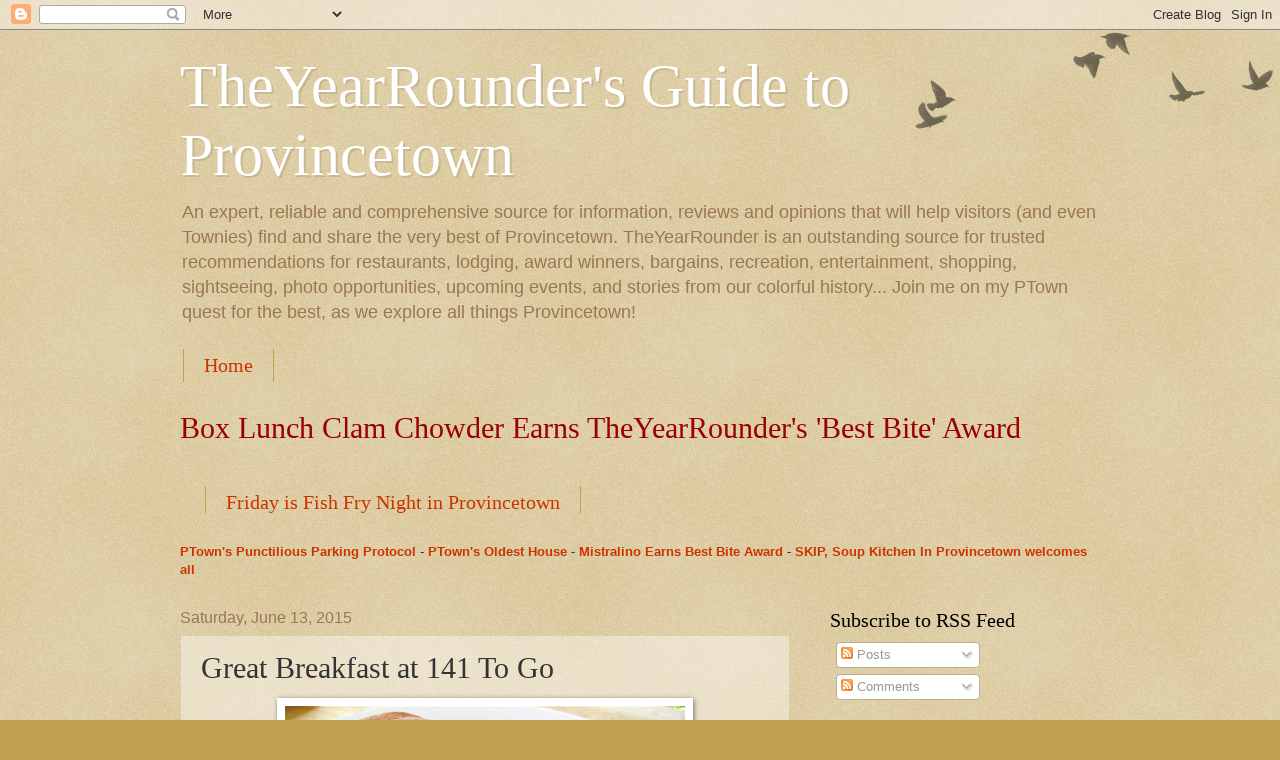

--- FILE ---
content_type: text/html; charset=UTF-8
request_url: http://www.ptownyearround.com/2015/06/great-breakfast-at-141-to-go.html
body_size: 42439
content:
<!DOCTYPE html>
<html class='v2' dir='ltr' lang='en'>
<head>
<link href='https://www.blogger.com/static/v1/widgets/4128112664-css_bundle_v2.css' rel='stylesheet' type='text/css'/>
<meta content='width=1100' name='viewport'/>
<meta content='text/html; charset=UTF-8' http-equiv='Content-Type'/>
<meta content='blogger' name='generator'/>
<link href='http://www.ptownyearround.com/favicon.ico' rel='icon' type='image/x-icon'/>
<link href='http://www.ptownyearround.com/2015/06/great-breakfast-at-141-to-go.html' rel='canonical'/>
<link rel="alternate" type="application/atom+xml" title="TheYearRounder&#39;s Guide to Provincetown - Atom" href="http://www.ptownyearround.com/feeds/posts/default" />
<link rel="alternate" type="application/rss+xml" title="TheYearRounder&#39;s Guide to Provincetown - RSS" href="http://www.ptownyearround.com/feeds/posts/default?alt=rss" />
<link rel="service.post" type="application/atom+xml" title="TheYearRounder&#39;s Guide to Provincetown - Atom" href="https://www.blogger.com/feeds/1347728167712521985/posts/default" />

<link rel="alternate" type="application/atom+xml" title="TheYearRounder&#39;s Guide to Provincetown - Atom" href="http://www.ptownyearround.com/feeds/83826328543555717/comments/default" />
<!--Can't find substitution for tag [blog.ieCssRetrofitLinks]-->
<link href='https://blogger.googleusercontent.com/img/b/R29vZ2xl/AVvXsEgJfND8WBZWee308xkUzOPl_upXxyv0eLhfnGGzr1FKTAY-Qy8R2tKRVaV6x-VxypNxrFYk3CIAK5AAxbqJiXFW1OdmHptmIyYj4cQqEfhO4LXoc3WuvaymGfcAE9GqJMO4L3XDqomWjIyi/s400/IMG_2717.JPG' rel='image_src'/>
<meta content='http://www.ptownyearround.com/2015/06/great-breakfast-at-141-to-go.html' property='og:url'/>
<meta content='Great Breakfast at 141 To Go' property='og:title'/>
<meta content='Find Provincetown’s best food, lodging, shopping, entertainment, recreation, sightseeing, bargains... a bit of PTown&#39;s rich history, too.' property='og:description'/>
<meta content='https://blogger.googleusercontent.com/img/b/R29vZ2xl/AVvXsEgJfND8WBZWee308xkUzOPl_upXxyv0eLhfnGGzr1FKTAY-Qy8R2tKRVaV6x-VxypNxrFYk3CIAK5AAxbqJiXFW1OdmHptmIyYj4cQqEfhO4LXoc3WuvaymGfcAE9GqJMO4L3XDqomWjIyi/w1200-h630-p-k-no-nu/IMG_2717.JPG' property='og:image'/>
<title>TheYearRounder's Guide to Provincetown: Great Breakfast at 141 To Go</title>
<style id='page-skin-1' type='text/css'><!--
/*
-----------------------------------------------
Blogger Template Style
Name:     Watermark
Designer: Blogger
URL:      www.blogger.com
----------------------------------------------- */
/* Use this with templates/1ktemplate-*.html */
/* Content
----------------------------------------------- */
body {
font: normal normal 14px Arial, Tahoma, Helvetica, FreeSans, sans-serif;
color: #333333;
background: #c0a154 url(https://resources.blogblog.com/blogblog/data/1kt/watermark/body_background_birds.png) repeat scroll top left;
}
html body .content-outer {
min-width: 0;
max-width: 100%;
width: 100%;
}
.content-outer {
font-size: 92%;
}
a:link {
text-decoration:none;
color: #cc3300;
}
a:visited {
text-decoration:none;
color: #993322;
}
a:hover {
text-decoration:underline;
color: #ff3300;
}
.body-fauxcolumns .cap-top {
margin-top: 30px;
background: transparent url(https://resources.blogblog.com/blogblog/data/1kt/watermark/body_overlay_birds.png) no-repeat scroll top right;
height: 121px;
}
.content-inner {
padding: 0;
}
/* Header
----------------------------------------------- */
.header-inner .Header .titlewrapper,
.header-inner .Header .descriptionwrapper {
padding-left: 20px;
padding-right: 20px;
}
.Header h1 {
font: normal normal 60px Georgia, Utopia, 'Palatino Linotype', Palatino, serif;
color: #ffffff;
text-shadow: 2px 2px rgba(0, 0, 0, .1);
}
.Header h1 a {
color: #ffffff;
}
.Header .description {
font-size: 140%;
color: #997755;
}
/* Tabs
----------------------------------------------- */
.tabs-inner .section {
margin: 0 20px;
}
.tabs-inner .PageList, .tabs-inner .LinkList, .tabs-inner .Labels {
margin-left: -11px;
margin-right: -11px;
background-color: transparent;
border-top: 0 solid #ffffff;
border-bottom: 0 solid #ffffff;
-moz-box-shadow: 0 0 0 rgba(0, 0, 0, .3);
-webkit-box-shadow: 0 0 0 rgba(0, 0, 0, .3);
-goog-ms-box-shadow: 0 0 0 rgba(0, 0, 0, .3);
box-shadow: 0 0 0 rgba(0, 0, 0, .3);
}
.tabs-inner .PageList .widget-content,
.tabs-inner .LinkList .widget-content,
.tabs-inner .Labels .widget-content {
margin: -3px -11px;
background: transparent none  no-repeat scroll right;
}
.tabs-inner .widget ul {
padding: 2px 25px;
max-height: 34px;
background: transparent none no-repeat scroll left;
}
.tabs-inner .widget li {
border: none;
}
.tabs-inner .widget li a {
display: inline-block;
padding: .25em 1em;
font: normal normal 20px Georgia, Utopia, 'Palatino Linotype', Palatino, serif;
color: #cc3300;
border-right: 1px solid #c0a154;
}
.tabs-inner .widget li:first-child a {
border-left: 1px solid #c0a154;
}
.tabs-inner .widget li.selected a, .tabs-inner .widget li a:hover {
color: #000000;
}
/* Headings
----------------------------------------------- */
h2 {
font: normal normal 20px Georgia, Utopia, 'Palatino Linotype', Palatino, serif;
color: #000000;
margin: 0 0 .5em;
}
h2.date-header {
font: normal normal 16px Arial, Tahoma, Helvetica, FreeSans, sans-serif;
color: #997755;
}
/* Main
----------------------------------------------- */
.main-inner .column-center-inner,
.main-inner .column-left-inner,
.main-inner .column-right-inner {
padding: 0 5px;
}
.main-outer {
margin-top: 0;
background: transparent none no-repeat scroll top left;
}
.main-inner {
padding-top: 30px;
}
.main-cap-top {
position: relative;
}
.main-cap-top .cap-right {
position: absolute;
height: 0;
width: 100%;
bottom: 0;
background: transparent none repeat-x scroll bottom center;
}
.main-cap-top .cap-left {
position: absolute;
height: 245px;
width: 280px;
right: 0;
bottom: 0;
background: transparent none no-repeat scroll bottom left;
}
/* Posts
----------------------------------------------- */
.post-outer {
padding: 15px 20px;
margin: 0 0 25px;
background: transparent url(https://resources.blogblog.com/blogblog/data/1kt/watermark/post_background_birds.png) repeat scroll top left;
_background-image: none;
border: dotted 1px #ccbb99;
-moz-box-shadow: 0 0 0 rgba(0, 0, 0, .1);
-webkit-box-shadow: 0 0 0 rgba(0, 0, 0, .1);
-goog-ms-box-shadow: 0 0 0 rgba(0, 0, 0, .1);
box-shadow: 0 0 0 rgba(0, 0, 0, .1);
}
h3.post-title {
font: normal normal 30px Georgia, Utopia, 'Palatino Linotype', Palatino, serif;
margin: 0;
}
.comments h4 {
font: normal normal 30px Georgia, Utopia, 'Palatino Linotype', Palatino, serif;
margin: 1em 0 0;
}
.post-body {
font-size: 105%;
line-height: 1.5;
position: relative;
}
.post-header {
margin: 0 0 1em;
color: #997755;
}
.post-footer {
margin: 10px 0 0;
padding: 10px 0 0;
color: #997755;
border-top: dashed 1px #777777;
}
#blog-pager {
font-size: 140%
}
#comments .comment-author {
padding-top: 1.5em;
border-top: dashed 1px #777777;
background-position: 0 1.5em;
}
#comments .comment-author:first-child {
padding-top: 0;
border-top: none;
}
.avatar-image-container {
margin: .2em 0 0;
}
/* Comments
----------------------------------------------- */
.comments .comments-content .icon.blog-author {
background-repeat: no-repeat;
background-image: url([data-uri]);
}
.comments .comments-content .loadmore a {
border-top: 1px solid #777777;
border-bottom: 1px solid #777777;
}
.comments .continue {
border-top: 2px solid #777777;
}
/* Widgets
----------------------------------------------- */
.widget ul, .widget #ArchiveList ul.flat {
padding: 0;
list-style: none;
}
.widget ul li, .widget #ArchiveList ul.flat li {
padding: .35em 0;
text-indent: 0;
border-top: dashed 1px #777777;
}
.widget ul li:first-child, .widget #ArchiveList ul.flat li:first-child {
border-top: none;
}
.widget .post-body ul {
list-style: disc;
}
.widget .post-body ul li {
border: none;
}
.widget .zippy {
color: #777777;
}
.post-body img, .post-body .tr-caption-container, .Profile img, .Image img,
.BlogList .item-thumbnail img {
padding: 5px;
background: #fff;
-moz-box-shadow: 1px 1px 5px rgba(0, 0, 0, .5);
-webkit-box-shadow: 1px 1px 5px rgba(0, 0, 0, .5);
-goog-ms-box-shadow: 1px 1px 5px rgba(0, 0, 0, .5);
box-shadow: 1px 1px 5px rgba(0, 0, 0, .5);
}
.post-body img, .post-body .tr-caption-container {
padding: 8px;
}
.post-body .tr-caption-container {
color: #333333;
}
.post-body .tr-caption-container img {
padding: 0;
background: transparent;
border: none;
-moz-box-shadow: 0 0 0 rgba(0, 0, 0, .1);
-webkit-box-shadow: 0 0 0 rgba(0, 0, 0, .1);
-goog-ms-box-shadow: 0 0 0 rgba(0, 0, 0, .1);
box-shadow: 0 0 0 rgba(0, 0, 0, .1);
}
/* Footer
----------------------------------------------- */
.footer-outer {
color:#ccbb99;
background: #330000 url(https://resources.blogblog.com/blogblog/data/1kt/watermark/body_background_navigator.png) repeat scroll top left;
}
.footer-outer a {
color: #ff7755;
}
.footer-outer a:visited {
color: #dd5533;
}
.footer-outer a:hover {
color: #ff9977;
}
.footer-outer .widget h2 {
color: #eeddbb;
}
/* Mobile
----------------------------------------------- */
body.mobile  {
background-size: 100% auto;
}
.mobile .body-fauxcolumn-outer {
background: transparent none repeat scroll top left;
}
html .mobile .mobile-date-outer {
border-bottom: none;
background: transparent url(https://resources.blogblog.com/blogblog/data/1kt/watermark/post_background_birds.png) repeat scroll top left;
_background-image: none;
margin-bottom: 10px;
}
.mobile .main-inner .date-outer {
padding: 0;
}
.mobile .main-inner .date-header {
margin: 10px;
}
.mobile .main-cap-top {
z-index: -1;
}
.mobile .content-outer {
font-size: 100%;
}
.mobile .post-outer {
padding: 10px;
}
.mobile .main-cap-top .cap-left {
background: transparent none no-repeat scroll bottom left;
}
.mobile .body-fauxcolumns .cap-top {
margin: 0;
}
.mobile-link-button {
background: transparent url(https://resources.blogblog.com/blogblog/data/1kt/watermark/post_background_birds.png) repeat scroll top left;
}
.mobile-link-button a:link, .mobile-link-button a:visited {
color: #cc3300;
}
.mobile-index-date .date-header {
color: #997755;
}
.mobile-index-contents {
color: #333333;
}
.mobile .tabs-inner .section {
margin: 0;
}
.mobile .tabs-inner .PageList {
margin-left: 0;
margin-right: 0;
}
.mobile .tabs-inner .PageList .widget-content {
margin: 0;
color: #000000;
background: transparent url(https://resources.blogblog.com/blogblog/data/1kt/watermark/post_background_birds.png) repeat scroll top left;
}
.mobile .tabs-inner .PageList .widget-content .pagelist-arrow {
border-left: 1px solid #c0a154;
}

--></style>
<style id='template-skin-1' type='text/css'><!--
body {
min-width: 960px;
}
.content-outer, .content-fauxcolumn-outer, .region-inner {
min-width: 960px;
max-width: 960px;
_width: 960px;
}
.main-inner .columns {
padding-left: 0px;
padding-right: 310px;
}
.main-inner .fauxcolumn-center-outer {
left: 0px;
right: 310px;
/* IE6 does not respect left and right together */
_width: expression(this.parentNode.offsetWidth -
parseInt("0px") -
parseInt("310px") + 'px');
}
.main-inner .fauxcolumn-left-outer {
width: 0px;
}
.main-inner .fauxcolumn-right-outer {
width: 310px;
}
.main-inner .column-left-outer {
width: 0px;
right: 100%;
margin-left: -0px;
}
.main-inner .column-right-outer {
width: 310px;
margin-right: -310px;
}
#layout {
min-width: 0;
}
#layout .content-outer {
min-width: 0;
width: 800px;
}
#layout .region-inner {
min-width: 0;
width: auto;
}
body#layout div.add_widget {
padding: 8px;
}
body#layout div.add_widget a {
margin-left: 32px;
}
--></style>
<link href='https://www.blogger.com/dyn-css/authorization.css?targetBlogID=1347728167712521985&amp;zx=799b3e98-3fbb-40cc-8539-64d88b35614f' media='none' onload='if(media!=&#39;all&#39;)media=&#39;all&#39;' rel='stylesheet'/><noscript><link href='https://www.blogger.com/dyn-css/authorization.css?targetBlogID=1347728167712521985&amp;zx=799b3e98-3fbb-40cc-8539-64d88b35614f' rel='stylesheet'/></noscript>
<meta name='google-adsense-platform-account' content='ca-host-pub-1556223355139109'/>
<meta name='google-adsense-platform-domain' content='blogspot.com'/>

</head>
<body class='loading variant-birds'>
<div class='navbar section' id='navbar' name='Navbar'><div class='widget Navbar' data-version='1' id='Navbar1'><script type="text/javascript">
    function setAttributeOnload(object, attribute, val) {
      if(window.addEventListener) {
        window.addEventListener('load',
          function(){ object[attribute] = val; }, false);
      } else {
        window.attachEvent('onload', function(){ object[attribute] = val; });
      }
    }
  </script>
<div id="navbar-iframe-container"></div>
<script type="text/javascript" src="https://apis.google.com/js/platform.js"></script>
<script type="text/javascript">
      gapi.load("gapi.iframes:gapi.iframes.style.bubble", function() {
        if (gapi.iframes && gapi.iframes.getContext) {
          gapi.iframes.getContext().openChild({
              url: 'https://www.blogger.com/navbar/1347728167712521985?po\x3d83826328543555717\x26origin\x3dhttp://www.ptownyearround.com',
              where: document.getElementById("navbar-iframe-container"),
              id: "navbar-iframe"
          });
        }
      });
    </script><script type="text/javascript">
(function() {
var script = document.createElement('script');
script.type = 'text/javascript';
script.src = '//pagead2.googlesyndication.com/pagead/js/google_top_exp.js';
var head = document.getElementsByTagName('head')[0];
if (head) {
head.appendChild(script);
}})();
</script>
</div></div>
<div class='body-fauxcolumns'>
<div class='fauxcolumn-outer body-fauxcolumn-outer'>
<div class='cap-top'>
<div class='cap-left'></div>
<div class='cap-right'></div>
</div>
<div class='fauxborder-left'>
<div class='fauxborder-right'></div>
<div class='fauxcolumn-inner'>
</div>
</div>
<div class='cap-bottom'>
<div class='cap-left'></div>
<div class='cap-right'></div>
</div>
</div>
</div>
<div class='content'>
<div class='content-fauxcolumns'>
<div class='fauxcolumn-outer content-fauxcolumn-outer'>
<div class='cap-top'>
<div class='cap-left'></div>
<div class='cap-right'></div>
</div>
<div class='fauxborder-left'>
<div class='fauxborder-right'></div>
<div class='fauxcolumn-inner'>
</div>
</div>
<div class='cap-bottom'>
<div class='cap-left'></div>
<div class='cap-right'></div>
</div>
</div>
</div>
<div class='content-outer'>
<div class='content-cap-top cap-top'>
<div class='cap-left'></div>
<div class='cap-right'></div>
</div>
<div class='fauxborder-left content-fauxborder-left'>
<div class='fauxborder-right content-fauxborder-right'></div>
<div class='content-inner'>
<header>
<div class='header-outer'>
<div class='header-cap-top cap-top'>
<div class='cap-left'></div>
<div class='cap-right'></div>
</div>
<div class='fauxborder-left header-fauxborder-left'>
<div class='fauxborder-right header-fauxborder-right'></div>
<div class='region-inner header-inner'>
<div class='header section' id='header' name='Header'><div class='widget Header' data-version='1' id='Header1'>
<div id='header-inner'>
<div class='titlewrapper'>
<h1 class='title'>
<a href='http://www.ptownyearround.com/'>
TheYearRounder's Guide to Provincetown
</a>
</h1>
</div>
<div class='descriptionwrapper'>
<p class='description'><span>An expert, reliable and comprehensive source for information, reviews and opinions that will help visitors (and even Townies) find and share the very best of Provincetown.
TheYearRounder is an outstanding source for trusted recommendations for restaurants, lodging, award winners, bargains, recreation, entertainment, shopping, sightseeing, photo opportunities, upcoming events, and stories from our colorful history... Join me on my PTown quest for the best, as we explore all things Provincetown!</span></p>
</div>
</div>
</div></div>
</div>
</div>
<div class='header-cap-bottom cap-bottom'>
<div class='cap-left'></div>
<div class='cap-right'></div>
</div>
</div>
</header>
<div class='tabs-outer'>
<div class='tabs-cap-top cap-top'>
<div class='cap-left'></div>
<div class='cap-right'></div>
</div>
<div class='fauxborder-left tabs-fauxborder-left'>
<div class='fauxborder-right tabs-fauxborder-right'></div>
<div class='region-inner tabs-inner'>
<div class='tabs section' id='crosscol' name='Cross-Column'><div class='widget PageList' data-version='1' id='PageList1'>
<h2>Pages</h2>
<div class='widget-content'>
<ul>
<li>
<a href='http://www.ptownyearround.com/'>Home</a>
</li>
</ul>
<div class='clear'></div>
</div>
</div></div>
<div class='tabs section' id='crosscol-overflow' name='Cross-Column 2'><div class='widget Text' data-version='1' id='Text4'>
<div class='widget-content'>
<h3 class="post-title entry-title" itemprop="name"><a href="http://www.ptownyearround.com/2019/06/box-lunch-clam-chowder-earns_2.html"><span =""  style="color:#990000;"><span>Box Lunch Clam Chowder Earns TheYearRounder's '<span>Best</span> Bite' Award</span></span></a></h3>
</div>
<div class='clear'></div>
</div><div class='widget PopularPosts' data-version='1' id='PopularPosts1'>
<div class='widget-content popular-posts'>
<ul>
<li>
<a href='http://www.ptownyearround.com/2013/05/friday-is-fish-fry-night-in-provincetown.html'>Friday is Fish Fry Night in Provincetown</a>
</li>
<li>
<a href='http://www.ptownyearround.com/2012/09/in-provincetowns-far-west-end-at-72.html'>Provincetown's Oldest House, and a Tale of Two Time Capsules</a>
</li>
<li>
<a href='http://www.ptownyearround.com/2015/05/end-of-era-for-adams-after-146-years.html'>End of an Era for Adams Pharmacy</a>
</li>
<li>
<a href='http://www.ptownyearround.com/2020/04/mid-april-snow-storm-in-provincetown.html'>Mid-April Snow Storm in Provincetown Actually Brought a Pleasant Tranquility </a>
</li>
<li>
<a href='http://www.ptownyearround.com/2020/02/leap-year-brings-bonus-to-saint-marys.html'>Leap Year Brings a Bonus to Saint Mary's: One Last Winter Community Luncheon!</a>
</li>
<li>
<a href='http://www.ptownyearround.com/2014/04/fabled-foodie-anthony-bourdain-visits.html'>Fabled Foodie Anthony Bourdain Visits Old PTown Haunts, Where He Started Out</a>
</li>
<li>
<a href='http://www.ptownyearround.com/2013/04/the-wreck-of-annie-l-spindler-1922.html'>The Wreck of the Annie L. Spindler, 1922</a>
</li>
<li>
<a href='http://www.ptownyearround.com/2013/04/provincetowns-6th-annual-chocolate.html'>Provincetown's 6th Annual Chocolate Festival is Highlighted by a Special Screening at Waters Edge Cinema</a>
</li>
<li>
<a href='http://www.ptownyearround.com/2017/07/lizs-cafe-earns-theyearrounders-best.html'>Liz's Cafe Earns TheYearRounder's 'Best Bite' Award in Their Opening Weeks</a>
</li>
<li>
<a href='http://www.ptownyearround.com/2020/03/theres-soooo-much-to-learn-about-women.html'>There's Soooo Much to Learn About Women in US History</a>
</li>
</ul>
<div class='clear'></div>
</div>
</div><div class='widget Text' data-version='1' id='Text3'>
<div class='widget-content'>
<span><b><span style="font-weight: normal;"><a href="http://www.ptownyearround.com/2012/07/ptowns-punctilious-parking-protocol.html"><b>PTown's Punctilious Parking Protocol</b></a><span style="font-weight: normal;"> -</span></span></b></span><span><b><span style="font-weight: normal;"><span style="font-weight: normal;"> <a href="http://www.ptownyearround.com/2012/09/in-provincetowns-far-west-end-at-72.html"><b>PTown's Oldest House</b></a> -</span></span></b></span><span><b><span style="font-weight: normal;"><span style="font-weight: normal;"> <a href="http://www.ptownyearround.com/2018/09/mistralino-earns-theyearrounders-best.html"><b>Mistralino Earns Best Bite Award</b></a></span><span style="font-weight: normal;"> -</span></span></b></span><span><b><span style="font-weight: normal;"><a href="http://www.ptownyearround.com/2017/12/its-souper-saturday-benefitting_2.html"><b> </b></a><b><a href="http://www.ptownyearround.com/2017/11/all-are-welcome-as-provincetowns-soup.html">SKIP, Soup Kitchen In Provincetown welcomes all</a></b></span></b></span><span><b><span style="font-weight: normal;"><a href="http://www.ptownyearround.com/2012/07/ptowns-punctilious-parking-protocol.html"> </a></span></b></span><script src="safari-extension://com.ebay.safari.myebaymanager-QYHMMGCMJR/80d26b34/background/helpers/prefilterHelper.js" type="text/javascript"></script><script src="safari-extension://com.ebay.safari.myebaymanager-QYHMMGCMJR/80d26b34/background/helpers/prefilterHelper.js" type="text/javascript"></script><script src="safari-extension://com.ebay.safari.myebaymanager-QYHMMGCMJR/80d26b34/background/helpers/prefilterHelper.js" type="text/javascript"></script><script src="safari-extension://com.ebay.safari.myebaymanager-QYHMMGCMJR/80d26b34/background/helpers/prefilterHelper.js" type="text/javascript"></script><script src="safari-extension://com.ebay.safari.myebaymanager-QYHMMGCMJR/80d26b34/background/helpers/prefilterHelper.js" type="text/javascript"></script><script src="safari-extension://com.ebay.safari.myebaymanager-QYHMMGCMJR/80d26b34/background/helpers/prefilterHelper.js" type="text/javascript"></script><script src="safari-extension://com.ebay.safari.myebaymanager-QYHMMGCMJR/4ab3851/background/helpers/prefilterHelper.js" type="text/javascript"></script><script src="safari-extension://com.ebay.safari.myebaymanager-QYHMMGCMJR/ac1a9fa8/background/helpers/prefilterHelper.js" type="text/javascript"></script><script src="safari-extension://com.ebay.safari.myebaymanager-QYHMMGCMJR/702fb6b4/background/helpers/prefilterHelper.js" type="text/javascript"></script><script src="safari-extension://com.ebay.safari.myebaymanager-QYHMMGCMJR/702fb6b4/background/helpers/prefilterHelper.js" type="text/javascript"></script><script src="safari-extension://com.ebay.safari.myebaymanager-QYHMMGCMJR/702fb6b4/background/helpers/prefilterHelper.js" type="text/javascript"></script><script src="safari-extension://com.ebay.safari.myebaymanager-QYHMMGCMJR/702fb6b4/background/helpers/prefilterHelper.js" type="text/javascript"></script>
</div>
<div class='clear'></div>
</div></div>
</div>
</div>
<div class='tabs-cap-bottom cap-bottom'>
<div class='cap-left'></div>
<div class='cap-right'></div>
</div>
</div>
<div class='main-outer'>
<div class='main-cap-top cap-top'>
<div class='cap-left'></div>
<div class='cap-right'></div>
</div>
<div class='fauxborder-left main-fauxborder-left'>
<div class='fauxborder-right main-fauxborder-right'></div>
<div class='region-inner main-inner'>
<div class='columns fauxcolumns'>
<div class='fauxcolumn-outer fauxcolumn-center-outer'>
<div class='cap-top'>
<div class='cap-left'></div>
<div class='cap-right'></div>
</div>
<div class='fauxborder-left'>
<div class='fauxborder-right'></div>
<div class='fauxcolumn-inner'>
</div>
</div>
<div class='cap-bottom'>
<div class='cap-left'></div>
<div class='cap-right'></div>
</div>
</div>
<div class='fauxcolumn-outer fauxcolumn-left-outer'>
<div class='cap-top'>
<div class='cap-left'></div>
<div class='cap-right'></div>
</div>
<div class='fauxborder-left'>
<div class='fauxborder-right'></div>
<div class='fauxcolumn-inner'>
</div>
</div>
<div class='cap-bottom'>
<div class='cap-left'></div>
<div class='cap-right'></div>
</div>
</div>
<div class='fauxcolumn-outer fauxcolumn-right-outer'>
<div class='cap-top'>
<div class='cap-left'></div>
<div class='cap-right'></div>
</div>
<div class='fauxborder-left'>
<div class='fauxborder-right'></div>
<div class='fauxcolumn-inner'>
</div>
</div>
<div class='cap-bottom'>
<div class='cap-left'></div>
<div class='cap-right'></div>
</div>
</div>
<!-- corrects IE6 width calculation -->
<div class='columns-inner'>
<div class='column-center-outer'>
<div class='column-center-inner'>
<div class='main section' id='main' name='Main'><div class='widget Blog' data-version='1' id='Blog1'>
<div class='blog-posts hfeed'>

          <div class="date-outer">
        
<h2 class='date-header'><span>Saturday, June 13, 2015</span></h2>

          <div class="date-posts">
        
<div class='post-outer'>
<div class='post hentry uncustomized-post-template' itemprop='blogPost' itemscope='itemscope' itemtype='http://schema.org/BlogPosting'>
<meta content='https://blogger.googleusercontent.com/img/b/R29vZ2xl/AVvXsEgJfND8WBZWee308xkUzOPl_upXxyv0eLhfnGGzr1FKTAY-Qy8R2tKRVaV6x-VxypNxrFYk3CIAK5AAxbqJiXFW1OdmHptmIyYj4cQqEfhO4LXoc3WuvaymGfcAE9GqJMO4L3XDqomWjIyi/s400/IMG_2717.JPG' itemprop='image_url'/>
<meta content='1347728167712521985' itemprop='blogId'/>
<meta content='83826328543555717' itemprop='postId'/>
<a name='83826328543555717'></a>
<h3 class='post-title entry-title' itemprop='name'>
Great Breakfast at 141 To Go
</h3>
<div class='post-header'>
<div class='post-header-line-1'></div>
</div>
<div class='post-body entry-content' id='post-body-83826328543555717' itemprop='description articleBody'>
<table align="center" cellpadding="0" cellspacing="0" class="tr-caption-container" style="margin-left: auto; margin-right: auto; text-align: center;"><tbody>
<tr><td style="text-align: center;"><a href="https://blogger.googleusercontent.com/img/b/R29vZ2xl/AVvXsEgJfND8WBZWee308xkUzOPl_upXxyv0eLhfnGGzr1FKTAY-Qy8R2tKRVaV6x-VxypNxrFYk3CIAK5AAxbqJiXFW1OdmHptmIyYj4cQqEfhO4LXoc3WuvaymGfcAE9GqJMO4L3XDqomWjIyi/s1600/IMG_2717.JPG" imageanchor="1" style="margin-left: auto; margin-right: auto;"><img border="0" height="231" src="https://blogger.googleusercontent.com/img/b/R29vZ2xl/AVvXsEgJfND8WBZWee308xkUzOPl_upXxyv0eLhfnGGzr1FKTAY-Qy8R2tKRVaV6x-VxypNxrFYk3CIAK5AAxbqJiXFW1OdmHptmIyYj4cQqEfhO4LXoc3WuvaymGfcAE9GqJMO4L3XDqomWjIyi/s400/IMG_2717.JPG" width="400" /></a></td></tr>
<tr><td class="tr-caption" style="text-align: center;">One of my favorite new breakfast sandwiches in PTown, at 141 To Go</td></tr>
</tbody></table>
You probably know 141 Bradford Natural Market, near the center of Provincetown, with all sorts of natural and organic foods available, and with a wonderful kitchen turning out all kinds of meals and snacks ready to take out or eat in. But you may not know their little sister, 141 To Go, found at 148 Commercial Street, in the heart of Provincetown's bustling West End neighborhood.<br />
The kitchen in this little shop turns out fresh-baked treats like wonderful muffins and cookies, along with lunch items like the smoked tempeh wrap, and you can get your morning started with a choice of custom cream cheese spreads on your bagel.<br />
A new favorite of mine is their breakfast sandwich, made with organic eggs and a sort of chunky salsa on a fresh, fluffy roll, nicely crusty on the outside. I order mine with cheddar cheese and avocado added as well, and that makes this one of the best breakfast sandwiches in PTown. Be prepared for it to be <i>perhaps</i> a bit messy, because they fry the eggs perfectly, leaving the yolk just a tiny bit runny.<br />
You can take your order to go, as the name implies, but you can also gather with friends, or meet new ones, in their little courtyard, with benches as well as table seating. Add their excellent cup of coffee, or a great organic Mighty Leaf tea, and you can't help but have a smile on your face to get your day going.<br />
This is also a great spot to stop on your way to the beach to get cold drinks, and a lunch that is actually good for you. Pick up their menu, then you can call ahead for orders to go, at 774 538-6199.
<div style='clear: both;'></div>
</div>
<div class='post-footer'>
<div class='post-footer-line post-footer-line-1'>
<span class='post-author vcard'>
Posted by
<span class='fn' itemprop='author' itemscope='itemscope' itemtype='http://schema.org/Person'>
<meta content='https://www.blogger.com/profile/05742224938954479032' itemprop='url'/>
<a class='g-profile' href='https://www.blogger.com/profile/05742224938954479032' rel='author' title='author profile'>
<span itemprop='name'>TheYearRounder</span>
</a>
</span>
</span>
<span class='post-timestamp'>
at
<meta content='http://www.ptownyearround.com/2015/06/great-breakfast-at-141-to-go.html' itemprop='url'/>
<a class='timestamp-link' href='http://www.ptownyearround.com/2015/06/great-breakfast-at-141-to-go.html' rel='bookmark' title='permanent link'><abbr class='published' itemprop='datePublished' title='2015-06-13T10:06:00-04:00'>10:06&#8239;AM</abbr></a>
</span>
<span class='post-comment-link'>
</span>
<span class='post-icons'>
</span>
<div class='post-share-buttons goog-inline-block'>
<a class='goog-inline-block share-button sb-email' href='https://www.blogger.com/share-post.g?blogID=1347728167712521985&postID=83826328543555717&target=email' target='_blank' title='Email This'><span class='share-button-link-text'>Email This</span></a><a class='goog-inline-block share-button sb-blog' href='https://www.blogger.com/share-post.g?blogID=1347728167712521985&postID=83826328543555717&target=blog' onclick='window.open(this.href, "_blank", "height=270,width=475"); return false;' target='_blank' title='BlogThis!'><span class='share-button-link-text'>BlogThis!</span></a><a class='goog-inline-block share-button sb-twitter' href='https://www.blogger.com/share-post.g?blogID=1347728167712521985&postID=83826328543555717&target=twitter' target='_blank' title='Share to X'><span class='share-button-link-text'>Share to X</span></a><a class='goog-inline-block share-button sb-facebook' href='https://www.blogger.com/share-post.g?blogID=1347728167712521985&postID=83826328543555717&target=facebook' onclick='window.open(this.href, "_blank", "height=430,width=640"); return false;' target='_blank' title='Share to Facebook'><span class='share-button-link-text'>Share to Facebook</span></a><a class='goog-inline-block share-button sb-pinterest' href='https://www.blogger.com/share-post.g?blogID=1347728167712521985&postID=83826328543555717&target=pinterest' target='_blank' title='Share to Pinterest'><span class='share-button-link-text'>Share to Pinterest</span></a>
</div>
</div>
<div class='post-footer-line post-footer-line-2'>
<span class='post-labels'>
Key Words:
<a href='http://www.ptownyearround.com/search/label/Breakfast' rel='tag'>Breakfast</a>,
<a href='http://www.ptownyearround.com/search/label/Food' rel='tag'>Food</a>,
<a href='http://www.ptownyearround.com/search/label/Healthy%20Eating' rel='tag'>Healthy Eating</a>,
<a href='http://www.ptownyearround.com/search/label/Lunch' rel='tag'>Lunch</a>,
<a href='http://www.ptownyearround.com/search/label/Takeout' rel='tag'>Takeout</a>
</span>
</div>
<div class='post-footer-line post-footer-line-3'>
<span class='post-location'>
</span>
</div>
</div>
</div>
<div class='comments' id='comments'>
<a name='comments'></a>
<h4>No comments:</h4>
<div id='Blog1_comments-block-wrapper'>
<dl class='avatar-comment-indent' id='comments-block'>
</dl>
</div>
<p class='comment-footer'>
<div class='comment-form'>
<a name='comment-form'></a>
<h4 id='comment-post-message'>Post a Comment</h4>
<p>
</p>
<a href='https://www.blogger.com/comment/frame/1347728167712521985?po=83826328543555717&hl=en&saa=85391&origin=http://www.ptownyearround.com' id='comment-editor-src'></a>
<iframe allowtransparency='true' class='blogger-iframe-colorize blogger-comment-from-post' frameborder='0' height='410px' id='comment-editor' name='comment-editor' src='' width='100%'></iframe>
<script src='https://www.blogger.com/static/v1/jsbin/4212676325-comment_from_post_iframe.js' type='text/javascript'></script>
<script type='text/javascript'>
      BLOG_CMT_createIframe('https://www.blogger.com/rpc_relay.html');
    </script>
</div>
</p>
</div>
</div>

        </div></div>
      
</div>
<div class='blog-pager' id='blog-pager'>
<span id='blog-pager-newer-link'>
<a class='blog-pager-newer-link' href='http://www.ptownyearround.com/2015/06/four-nicely-seasoned-baked-clams-make.html' id='Blog1_blog-pager-newer-link' title='Newer Post'>Newer Post</a>
</span>
<span id='blog-pager-older-link'>
<a class='blog-pager-older-link' href='http://www.ptownyearround.com/2015/06/read-ptown-newspapers-dating-to-1869.html' id='Blog1_blog-pager-older-link' title='Older Post'>Older Post</a>
</span>
<a class='home-link' href='http://www.ptownyearround.com/'>Home</a>
</div>
<div class='clear'></div>
<div class='post-feeds'>
<div class='feed-links'>
Subscribe to:
<a class='feed-link' href='http://www.ptownyearround.com/feeds/83826328543555717/comments/default' target='_blank' type='application/atom+xml'>Post Comments (Atom)</a>
</div>
</div>
</div></div>
</div>
</div>
<div class='column-left-outer'>
<div class='column-left-inner'>
<aside>
</aside>
</div>
</div>
<div class='column-right-outer'>
<div class='column-right-inner'>
<aside>
<div class='sidebar section' id='sidebar-right-1'><div class='widget Subscribe' data-version='1' id='Subscribe1'>
<div style='white-space:nowrap'>
<h2 class='title'>Subscribe to RSS Feed</h2>
<div class='widget-content'>
<div class='subscribe-wrapper subscribe-type-POST'>
<div class='subscribe expanded subscribe-type-POST' id='SW_READER_LIST_Subscribe1POST' style='display:none;'>
<div class='top'>
<span class='inner' onclick='return(_SW_toggleReaderList(event, "Subscribe1POST"));'>
<img class='subscribe-dropdown-arrow' src='https://resources.blogblog.com/img/widgets/arrow_dropdown.gif'/>
<img align='absmiddle' alt='' border='0' class='feed-icon' src='https://resources.blogblog.com/img/icon_feed12.png'/>
Posts
</span>
<div class='feed-reader-links'>
<a class='feed-reader-link' href='https://www.netvibes.com/subscribe.php?url=http%3A%2F%2Fwww.ptownyearround.com%2Ffeeds%2Fposts%2Fdefault' target='_blank'>
<img src='https://resources.blogblog.com/img/widgets/subscribe-netvibes.png'/>
</a>
<a class='feed-reader-link' href='https://add.my.yahoo.com/content?url=http%3A%2F%2Fwww.ptownyearround.com%2Ffeeds%2Fposts%2Fdefault' target='_blank'>
<img src='https://resources.blogblog.com/img/widgets/subscribe-yahoo.png'/>
</a>
<a class='feed-reader-link' href='http://www.ptownyearround.com/feeds/posts/default' target='_blank'>
<img align='absmiddle' class='feed-icon' src='https://resources.blogblog.com/img/icon_feed12.png'/>
                  Atom
                </a>
</div>
</div>
<div class='bottom'></div>
</div>
<div class='subscribe' id='SW_READER_LIST_CLOSED_Subscribe1POST' onclick='return(_SW_toggleReaderList(event, "Subscribe1POST"));'>
<div class='top'>
<span class='inner'>
<img class='subscribe-dropdown-arrow' src='https://resources.blogblog.com/img/widgets/arrow_dropdown.gif'/>
<span onclick='return(_SW_toggleReaderList(event, "Subscribe1POST"));'>
<img align='absmiddle' alt='' border='0' class='feed-icon' src='https://resources.blogblog.com/img/icon_feed12.png'/>
Posts
</span>
</span>
</div>
<div class='bottom'></div>
</div>
</div>
<div class='subscribe-wrapper subscribe-type-PER_POST'>
<div class='subscribe expanded subscribe-type-PER_POST' id='SW_READER_LIST_Subscribe1PER_POST' style='display:none;'>
<div class='top'>
<span class='inner' onclick='return(_SW_toggleReaderList(event, "Subscribe1PER_POST"));'>
<img class='subscribe-dropdown-arrow' src='https://resources.blogblog.com/img/widgets/arrow_dropdown.gif'/>
<img align='absmiddle' alt='' border='0' class='feed-icon' src='https://resources.blogblog.com/img/icon_feed12.png'/>
Comments
</span>
<div class='feed-reader-links'>
<a class='feed-reader-link' href='https://www.netvibes.com/subscribe.php?url=http%3A%2F%2Fwww.ptownyearround.com%2Ffeeds%2F83826328543555717%2Fcomments%2Fdefault' target='_blank'>
<img src='https://resources.blogblog.com/img/widgets/subscribe-netvibes.png'/>
</a>
<a class='feed-reader-link' href='https://add.my.yahoo.com/content?url=http%3A%2F%2Fwww.ptownyearround.com%2Ffeeds%2F83826328543555717%2Fcomments%2Fdefault' target='_blank'>
<img src='https://resources.blogblog.com/img/widgets/subscribe-yahoo.png'/>
</a>
<a class='feed-reader-link' href='http://www.ptownyearround.com/feeds/83826328543555717/comments/default' target='_blank'>
<img align='absmiddle' class='feed-icon' src='https://resources.blogblog.com/img/icon_feed12.png'/>
                  Atom
                </a>
</div>
</div>
<div class='bottom'></div>
</div>
<div class='subscribe' id='SW_READER_LIST_CLOSED_Subscribe1PER_POST' onclick='return(_SW_toggleReaderList(event, "Subscribe1PER_POST"));'>
<div class='top'>
<span class='inner'>
<img class='subscribe-dropdown-arrow' src='https://resources.blogblog.com/img/widgets/arrow_dropdown.gif'/>
<span onclick='return(_SW_toggleReaderList(event, "Subscribe1PER_POST"));'>
<img align='absmiddle' alt='' border='0' class='feed-icon' src='https://resources.blogblog.com/img/icon_feed12.png'/>
Comments
</span>
</span>
</div>
<div class='bottom'></div>
</div>
</div>
<div style='clear:both'></div>
</div>
</div>
<div class='clear'></div>
</div><div class='widget BlogSearch' data-version='1' id='BlogSearch1'>
<h2 class='title'>Search by Title or Topic</h2>
<div class='widget-content'>
<div id='BlogSearch1_form'>
<form action='http://www.ptownyearround.com/search' class='gsc-search-box' target='_top'>
<table cellpadding='0' cellspacing='0' class='gsc-search-box'>
<tbody>
<tr>
<td class='gsc-input'>
<input autocomplete='off' class='gsc-input' name='q' size='10' title='search' type='text' value=''/>
</td>
<td class='gsc-search-button'>
<input class='gsc-search-button' title='search' type='submit' value='Search'/>
</td>
</tr>
</tbody>
</table>
</form>
</div>
</div>
<div class='clear'></div>
</div><div class='widget FeaturedPost' data-version='1' id='FeaturedPost1'>
<div class='post-summary'>
<h3><a href='http://www.ptownyearround.com/2019/06/get-off-beaten-path-to-find-ptown.html'>Get Off the Beaten Path to Find PTown Treasures, Public Art and Hidden Jewels</a></h3>
<p>
  This lovely string of bleeding hearts on Freeman Street caught my eye   Sighting this simple, gorgeous vine of pink bleeding hearts was my...
</p>
<img class='image' src='https://blogger.googleusercontent.com/img/b/R29vZ2xl/AVvXsEilNxv21p3WCHc5bZKKYTUwCY3Q88E8wXotmiMHiUK1LlkAMKHIs_PEFEDlBqGWw0GJc7VWjPhPAZpRzU7evhjYchX4Oe5JJy5YQ1pyIG3MlSalfFXew6UhwdY4WCA8kxnPJXwnBUnKK6rq/s400/heart+flowers.jpg'/>
</div>
<style type='text/css'>
    .image {
      width: 100%;
    }
  </style>
<div class='clear'></div>
</div><div class='widget Text' data-version='1' id='Text2'>
<h2 class='title'>Contact TheYearRounder</h2>
<div class='widget-content'>
Send a text message or leave voicemail at 42423-PTOWN (424 237-8696) or email theyearrounder@gmail.com
</div>
<div class='clear'></div>
</div><div class='widget Translate' data-version='1' id='Translate1'>
<h2 class='title'>Translate</h2>
<div id='google_translate_element'></div>
<script>
    function googleTranslateElementInit() {
      new google.translate.TranslateElement({
        pageLanguage: 'en',
        autoDisplay: 'true',
        layout: google.translate.TranslateElement.InlineLayout.HORIZONTAL
      }, 'google_translate_element');
    }
  </script>
<script src='//translate.google.com/translate_a/element.js?cb=googleTranslateElementInit'></script>
<div class='clear'></div>
</div>
<div class='widget Image' data-version='1' id='Image36'>
<h2>Vintage Postcards and Photos Reveal Provincetown's Rich History and Culture</h2>
<div class='widget-content'>
<a href='http://www.ptownyearround.com/2013/02/vintage-postcards-and-photos-reveal.html'>
<img alt='Vintage Postcards and Photos Reveal Provincetown&#39;s Rich History and Culture' height='190' id='Image36_img' src='https://blogger.googleusercontent.com/img/b/R29vZ2xl/AVvXsEgaD0gr1upS2kE4Lnxogoz0EKl3n4CUV9280WhF8xo3-l6O6PWKsvPMldO62HutPyPfv7FRmqtzT2PbAyPDyeHHcs8qcNXVKqg4RLNQhGnvlylyyyiza6la2qJ8rNpL8P1GieepkglT3jq6/s300/Drying+Codfish+on+Racks+at+Provincetown%252C+MA+CAPE+COD+MASS+Post+Card+3.JPG' width='300'/>
</a>
<br/>
<span class='caption'>Click this photo to read this post about filling in a bit of PTown history through clues found in old photos and postcards like this one, showing cod drying on one of Provincetown's many wharves lining Commercial Street in those early days.</span>
</div>
<div class='clear'></div>
</div><div class='widget HTML' data-version='1' id='HTML1'>
<h2 class='title'>PTown Water Temperature</h2>
<div class='widget-content'>
<a href="http://seatemperature.info"><img src="http://seatemperature.info/widget/14834454366513.png" alt="Sea water temperature" /></a>
</div>
<div class='clear'></div>
</div><div class='widget Text' data-version='1' id='Text1'>
<h2 class='title'>Find other goodies on this page...</h2>
<div class='widget-content'>
<!--[if gte mso 9]><xml>  <o:officedocumentsettings>   <o:allowpng/>  </o:OfficeDocumentSettings> </xml><![endif]-->  <!--[if gte mso 9]><xml>  <w:worddocument>   <w:view>Normal</w:View>   <w:zoom>0</w:Zoom>   <w:trackmoves/>   <w:trackformatting/>   <w:punctuationkerning/>   <w:validateagainstschemas/>   <w:saveifxmlinvalid>false</w:SaveIfXMLInvalid>   <w:ignoremixedcontent>false</w:IgnoreMixedContent>   <w:alwaysshowplaceholdertext>false</w:AlwaysShowPlaceholderText>   <w:donotpromoteqf/>   <w:lidthemeother>EN-US</w:LidThemeOther>   <w:lidthemeasian>JA</w:LidThemeAsian>   <w:lidthemecomplexscript>X-NONE</w:LidThemeComplexScript>   <w:compatibility>    <w:breakwrappedtables/>    <w:snaptogridincell/>    <w:wraptextwithpunct/>    <w:useasianbreakrules/>    <w:dontgrowautofit/>    <w:splitpgbreakandparamark/>    <w:enableopentypekerning/>    <w:dontflipmirrorindents/>    <w:overridetablestylehps/>    <w:usefelayout/>   </w:Compatibility>   <m:mathpr>    <m:mathfont val="Cambria Math">    <m:brkbin val="before">    <m:brkbinsub val="&#45;-">    <m:smallfrac val="off">    <m:dispdef/>    <m:lmargin val="0">    <m:rmargin val="0">    <m:defjc val="centerGroup">    <m:wrapindent val="1440">    <m:intlim val="subSup">    <m:narylim val="undOvr">   </m:mathPr></w:WordDocument> </xml><![endif]--><!--[if gte mso 9]><xml>  <w:latentstyles deflockedstate="false" defunhidewhenused="true" defsemihidden="true" defqformat="false" defpriority="99" latentstylecount="276">   <w:lsdexception locked="false" priority="0" semihidden="false" unhidewhenused="false" qformat="true" name="Normal">   <w:lsdexception locked="false" priority="9" semihidden="false" unhidewhenused="false" qformat="true" name="heading 1">   <w:lsdexception locked="false" priority="9" qformat="true" name="heading 2">   <w:lsdexception locked="false" priority="9" qformat="true" name="heading 3">   <w:lsdexception locked="false" priority="9" qformat="true" name="heading 4">   <w:lsdexception locked="false" priority="9" qformat="true" name="heading 5">   <w:lsdexception locked="false" priority="9" qformat="true" name="heading 6">   <w:lsdexception locked="false" priority="9" qformat="true" name="heading 7">   <w:lsdexception locked="false" priority="9" qformat="true" name="heading 8">   <w:lsdexception locked="false" priority="9" qformat="true" name="heading 9">   <w:lsdexception locked="false" priority="39" name="toc 1">   <w:lsdexception locked="false" priority="39" name="toc 2">   <w:lsdexception locked="false" priority="39" name="toc 3">   <w:lsdexception locked="false" priority="39" name="toc 4">   <w:lsdexception locked="false" priority="39" name="toc 5">   <w:lsdexception locked="false" priority="39" name="toc 6">   <w:lsdexception locked="false" priority="39" name="toc 7">   <w:lsdexception locked="false" priority="39" name="toc 8">   <w:lsdexception locked="false" priority="39" name="toc 9">   <w:lsdexception locked="false" priority="35" qformat="true" name="caption">   <w:lsdexception locked="false" priority="10" semihidden="false" unhidewhenused="false" qformat="true" name="Title">   <w:lsdexception locked="false" priority="1" name="Default Paragraph Font">   <w:lsdexception locked="false" priority="11" semihidden="false" unhidewhenused="false" qformat="true" name="Subtitle">   <w:lsdexception locked="false" priority="22" semihidden="false" unhidewhenused="false" qformat="true" name="Strong">   <w:lsdexception locked="false" priority="20" semihidden="false" unhidewhenused="false" qformat="true" name="Emphasis">   <w:lsdexception locked="false" priority="59" semihidden="false" unhidewhenused="false" name="Table Grid">   <w:lsdexception locked="false" unhidewhenused="false" name="Placeholder Text">   <w:lsdexception locked="false" priority="1" semihidden="false" unhidewhenused="false" qformat="true" name="No Spacing">   <w:lsdexception locked="false" priority="60" semihidden="false" unhidewhenused="false" name="Light Shading">   <w:lsdexception locked="false" priority="61" semihidden="false" unhidewhenused="false" name="Light List">   <w:lsdexception locked="false" priority="62" semihidden="false" unhidewhenused="false" name="Light Grid">   <w:lsdexception locked="false" priority="63" semihidden="false" unhidewhenused="false" name="Medium Shading 1">   <w:lsdexception locked="false" priority="64" semihidden="false" unhidewhenused="false" name="Medium Shading 2">   <w:lsdexception locked="false" priority="65" semihidden="false" unhidewhenused="false" name="Medium List 1">   <w:lsdexception locked="false" priority="66" semihidden="false" unhidewhenused="false" name="Medium List 2">   <w:lsdexception locked="false" priority="67" semihidden="false" unhidewhenused="false" name="Medium Grid 1">   <w:lsdexception locked="false" priority="68" semihidden="false" unhidewhenused="false" name="Medium Grid 2">   <w:lsdexception locked="false" priority="69" semihidden="false" unhidewhenused="false" name="Medium Grid 3">   <w:lsdexception locked="false" priority="70" semihidden="false" unhidewhenused="false" name="Dark List">   <w:lsdexception locked="false" priority="71" semihidden="false" unhidewhenused="false" name="Colorful Shading">   <w:lsdexception locked="false" priority="72" semihidden="false" unhidewhenused="false" name="Colorful List">   <w:lsdexception locked="false" priority="73" semihidden="false" unhidewhenused="false" name="Colorful Grid">   <w:lsdexception locked="false" priority="60" semihidden="false" unhidewhenused="false" name="Light Shading Accent 1">   <w:lsdexception locked="false" priority="61" semihidden="false" unhidewhenused="false" name="Light List Accent 1">   <w:lsdexception locked="false" priority="62" semihidden="false" unhidewhenused="false" name="Light Grid Accent 1">   <w:lsdexception locked="false" priority="63" semihidden="false" unhidewhenused="false" name="Medium Shading 1 Accent 1">   <w:lsdexception locked="false" priority="64" semihidden="false" unhidewhenused="false" name="Medium Shading 2 Accent 1">   <w:lsdexception locked="false" priority="65" semihidden="false" unhidewhenused="false" name="Medium List 1 Accent 1">   <w:lsdexception locked="false" unhidewhenused="false" name="Revision">   <w:lsdexception locked="false" priority="34" semihidden="false" unhidewhenused="false" qformat="true" name="List Paragraph">   <w:lsdexception locked="false" priority="29" semihidden="false" unhidewhenused="false" qformat="true" name="Quote">   <w:lsdexception locked="false" priority="30" semihidden="false" unhidewhenused="false" qformat="true" name="Intense Quote">   <w:lsdexception locked="false" priority="66" semihidden="false" unhidewhenused="false" name="Medium List 2 Accent 1">   <w:lsdexception locked="false" priority="67" semihidden="false" unhidewhenused="false" name="Medium Grid 1 Accent 1">   <w:lsdexception locked="false" priority="68" semihidden="false" unhidewhenused="false" name="Medium Grid 2 Accent 1">   <w:lsdexception locked="false" priority="69" semihidden="false" unhidewhenused="false" name="Medium Grid 3 Accent 1">   <w:lsdexception locked="false" priority="70" semihidden="false" unhidewhenused="false" name="Dark List Accent 1">   <w:lsdexception locked="false" priority="71" semihidden="false" unhidewhenused="false" name="Colorful Shading Accent 1">   <w:lsdexception locked="false" priority="72" semihidden="false" unhidewhenused="false" name="Colorful List Accent 1">   <w:lsdexception locked="false" priority="73" semihidden="false" unhidewhenused="false" name="Colorful Grid Accent 1">   <w:lsdexception locked="false" priority="60" semihidden="false" unhidewhenused="false" name="Light Shading Accent 2">   <w:lsdexception locked="false" priority="61" semihidden="false" unhidewhenused="false" name="Light List Accent 2">   <w:lsdexception locked="false" priority="62" semihidden="false" unhidewhenused="false" name="Light Grid Accent 2">   <w:lsdexception locked="false" priority="63" semihidden="false" unhidewhenused="false" name="Medium Shading 1 Accent 2">   <w:lsdexception locked="false" priority="64" semihidden="false" unhidewhenused="false" name="Medium Shading 2 Accent 2">   <w:lsdexception locked="false" priority="65" semihidden="false" unhidewhenused="false" name="Medium List 1 Accent 2">   <w:lsdexception locked="false" priority="66" semihidden="false" unhidewhenused="false" name="Medium List 2 Accent 2">   <w:lsdexception locked="false" priority="67" semihidden="false" unhidewhenused="false" name="Medium Grid 1 Accent 2">   <w:lsdexception locked="false" priority="68" semihidden="false" unhidewhenused="false" name="Medium Grid 2 Accent 2">   <w:lsdexception locked="false" priority="69" semihidden="false" unhidewhenused="false" name="Medium Grid 3 Accent 2">   <w:lsdexception locked="false" priority="70" semihidden="false" unhidewhenused="false" name="Dark List Accent 2">   <w:lsdexception locked="false" priority="71" semihidden="false" unhidewhenused="false" name="Colorful Shading Accent 2">   <w:lsdexception locked="false" priority="72" semihidden="false" unhidewhenused="false" name="Colorful List Accent 2">   <w:lsdexception locked="false" priority="73" semihidden="false" unhidewhenused="false" name="Colorful Grid Accent 2">   <w:lsdexception locked="false" priority="60" semihidden="false" unhidewhenused="false" name="Light Shading Accent 3">   <w:lsdexception locked="false" priority="61" semihidden="false" unhidewhenused="false" name="Light List Accent 3">   <w:lsdexception locked="false" priority="62" semihidden="false" unhidewhenused="false" name="Light Grid Accent 3">   <w:lsdexception locked="false" priority="63" semihidden="false" unhidewhenused="false" name="Medium Shading 1 Accent 3">   <w:lsdexception locked="false" priority="64" semihidden="false" unhidewhenused="false" name="Medium Shading 2 Accent 3">   <w:lsdexception locked="false" priority="65" semihidden="false" unhidewhenused="false" name="Medium List 1 Accent 3">   <w:lsdexception locked="false" priority="66" semihidden="false" unhidewhenused="false" name="Medium List 2 Accent 3">   <w:lsdexception locked="false" priority="67" semihidden="false" unhidewhenused="false" name="Medium Grid 1 Accent 3">   <w:lsdexception locked="false" priority="68" semihidden="false" unhidewhenused="false" name="Medium Grid 2 Accent 3">   <w:lsdexception locked="false" priority="69" semihidden="false" unhidewhenused="false" name="Medium Grid 3 Accent 3">   <w:lsdexception locked="false" priority="70" semihidden="false" unhidewhenused="false" name="Dark List Accent 3">   <w:lsdexception locked="false" priority="71" semihidden="false" unhidewhenused="false" name="Colorful Shading Accent 3">   <w:lsdexception locked="false" priority="72" semihidden="false" unhidewhenused="false" name="Colorful List Accent 3">   <w:lsdexception locked="false" priority="73" semihidden="false" unhidewhenused="false" name="Colorful Grid Accent 3">   <w:lsdexception locked="false" priority="60" semihidden="false" unhidewhenused="false" name="Light Shading Accent 4">   <w:lsdexception locked="false" priority="61" semihidden="false" unhidewhenused="false" name="Light List Accent 4">   <w:lsdexception locked="false" priority="62" semihidden="false" unhidewhenused="false" name="Light Grid Accent 4">   <w:lsdexception locked="false" priority="63" semihidden="false" unhidewhenused="false" name="Medium Shading 1 Accent 4">   <w:lsdexception locked="false" priority="64" semihidden="false" unhidewhenused="false" name="Medium Shading 2 Accent 4">   <w:lsdexception locked="false" priority="65" semihidden="false" unhidewhenused="false" name="Medium List 1 Accent 4">   <w:lsdexception locked="false" priority="66" semihidden="false" unhidewhenused="false" name="Medium List 2 Accent 4">   <w:lsdexception locked="false" priority="67" semihidden="false" unhidewhenused="false" name="Medium Grid 1 Accent 4">   <w:lsdexception locked="false" priority="68" semihidden="false" unhidewhenused="false" name="Medium Grid 2 Accent 4">   <w:lsdexception locked="false" priority="69" semihidden="false" unhidewhenused="false" name="Medium Grid 3 Accent 4">   <w:lsdexception locked="false" priority="70" semihidden="false" unhidewhenused="false" name="Dark List Accent 4">   <w:lsdexception locked="false" priority="71" semihidden="false" unhidewhenused="false" name="Colorful Shading Accent 4">   <w:lsdexception locked="false" priority="72" semihidden="false" unhidewhenused="false" name="Colorful List Accent 4">   <w:lsdexception locked="false" priority="73" semihidden="false" unhidewhenused="false" name="Colorful Grid Accent 4">   <w:lsdexception locked="false" priority="60" semihidden="false" unhidewhenused="false" name="Light Shading Accent 5">   <w:lsdexception locked="false" priority="61" semihidden="false" unhidewhenused="false" name="Light List Accent 5">   <w:lsdexception locked="false" priority="62" semihidden="false" unhidewhenused="false" name="Light Grid Accent 5">   <w:lsdexception locked="false" priority="63" semihidden="false" unhidewhenused="false" name="Medium Shading 1 Accent 5">   <w:lsdexception locked="false" priority="64" semihidden="false" unhidewhenused="false" name="Medium Shading 2 Accent 5">   <w:lsdexception locked="false" priority="65" semihidden="false" unhidewhenused="false" name="Medium List 1 Accent 5">   <w:lsdexception locked="false" priority="66" semihidden="false" unhidewhenused="false" name="Medium List 2 Accent 5">   <w:lsdexception locked="false" priority="67" semihidden="false" unhidewhenused="false" name="Medium Grid 1 Accent 5">   <w:lsdexception locked="false" priority="68" semihidden="false" unhidewhenused="false" name="Medium Grid 2 Accent 5">   <w:lsdexception locked="false" priority="69" semihidden="false" unhidewhenused="false" name="Medium Grid 3 Accent 5">   <w:lsdexception locked="false" priority="70" semihidden="false" unhidewhenused="false" name="Dark List Accent 5">   <w:lsdexception locked="false" priority="71" semihidden="false" unhidewhenused="false" name="Colorful Shading Accent 5">   <w:lsdexception locked="false" priority="72" semihidden="false" unhidewhenused="false" name="Colorful List Accent 5">   <w:lsdexception locked="false" priority="73" semihidden="false" unhidewhenused="false" name="Colorful Grid Accent 5">   <w:lsdexception locked="false" priority="60" semihidden="false" unhidewhenused="false" name="Light Shading Accent 6">   <w:lsdexception locked="false" priority="61" semihidden="false" unhidewhenused="false" name="Light List Accent 6">   <w:lsdexception locked="false" priority="62" semihidden="false" unhidewhenused="false" name="Light Grid Accent 6">   <w:lsdexception locked="false" priority="63" semihidden="false" unhidewhenused="false" name="Medium Shading 1 Accent 6">   <w:lsdexception locked="false" priority="64" semihidden="false" unhidewhenused="false" name="Medium Shading 2 Accent 6">   <w:lsdexception locked="false" priority="65" semihidden="false" unhidewhenused="false" name="Medium List 1 Accent 6">   <w:lsdexception locked="false" priority="66" semihidden="false" unhidewhenused="false" name="Medium List 2 Accent 6">   <w:lsdexception locked="false" priority="67" semihidden="false" unhidewhenused="false" name="Medium Grid 1 Accent 6">   <w:lsdexception locked="false" priority="68" semihidden="false" unhidewhenused="false" name="Medium Grid 2 Accent 6">   <w:lsdexception locked="false" priority="69" semihidden="false" unhidewhenused="false" name="Medium Grid 3 Accent 6">   <w:lsdexception locked="false" priority="70" semihidden="false" unhidewhenused="false" name="Dark List Accent 6">   <w:lsdexception locked="false" priority="71" semihidden="false" unhidewhenused="false" name="Colorful Shading Accent 6">   <w:lsdexception locked="false" priority="72" semihidden="false" unhidewhenused="false" name="Colorful List Accent 6">   <w:lsdexception locked="false" priority="73" semihidden="false" unhidewhenused="false" name="Colorful Grid Accent 6">   <w:lsdexception locked="false" priority="19" semihidden="false" unhidewhenused="false" qformat="true" name="Subtle Emphasis">   <w:lsdexception locked="false" priority="21" semihidden="false" unhidewhenused="false" qformat="true" name="Intense Emphasis">   <w:lsdexception locked="false" priority="31" semihidden="false" unhidewhenused="false" qformat="true" name="Subtle Reference">   <w:lsdexception locked="false" priority="32" semihidden="false" unhidewhenused="false" qformat="true" name="Intense Reference">   <w:lsdexception locked="false" priority="33" semihidden="false" unhidewhenused="false" qformat="true" name="Book Title">   <w:lsdexception locked="false" priority="37" name="Bibliography">   <w:lsdexception locked="false" priority="39" qformat="true" name="TOC Heading">  </w:LatentStyles> </xml><![endif]-->  <!--[if gte mso 10]> <style>  /* Style Definitions */ table.MsoNormalTable 	{mso-style-name:"Table Normal"; 	mso-tstyle-rowband-size:0; 	mso-tstyle-colband-size:0; 	mso-style-noshow:yes; 	mso-style-priority:99; 	mso-style-parent:""; 	mso-padding-alt:0in 5.4pt 0in 5.4pt; 	mso-para-margin:0in; 	mso-para-margin-bottom:.0001pt; 	mso-pagination:widow-orphan; 	font-size:12.0pt; 	font-family:Cambria; 	mso-ascii-font-family:Cambria; 	mso-ascii-theme-font:minor-latin; 	mso-hansi-font-family:Cambria; 	mso-hansi-theme-font:minor-latin;} </style> <![endif]-->    <!--StartFragment-->  <p class="MsoNormal" style="margin-bottom: 2.0pt; mso-layout-grid-align: none; mso-pagination: none; text-autospace: none;"><span style="font-family: Verdana;font-family:Verdana;">There are many "clickable" features on this page. Mouse over them to find clickable links like highlighted text in a post. Click on photos or other elements. In the "Labels" section, for example, click on "Dinner Specials" to see all posts associated with this label. </span><span style="font-family:Verdana;font-size:100%;">Click the address at the bottom of a post for a map of the location.</span><span style="font-family: Verdana;font-family:Verdana;font-size:100%;"> Translate this page into a foreign language, subscribe or follow by Email,</span><span style="font-size: 100%;font-family:Verdana;font-size:100%;"> </span><span style="font-size: 100%;font-family:Verdana;font-size:100%;">search this site,</span><span style="font-size: 100%;font-family:Verdana;font-size:100%;"> find Readers' Favorite Posts, see works by Provincetown artists and much more. Scroll all the way down the page. Along the way you&#8217;ll find tidbits of history, photos, stories, links to videos, music, related websites and other diversions. "TheYearRounder's Archives" will bring up, by title or by date, any post I've ever written.</span></p>  <!--EndFragment--><script src="safari-extension://com.ebay.safari.myebaymanager-QYHMMGCMJR/3dcf11bf/background/helpers/prefilterHelper.js" type="text/javascript"></script><script src="safari-extension://com.ebay.safari.myebaymanager-QYHMMGCMJR/3dcf11bf/background/helpers/prefilterHelper.js" type="text/javascript"></script>
</div>
<div class='clear'></div>
</div><div class='widget Image' data-version='1' id='Image6'>
<h2>The Spectacular Provincetown Sky, Opus 1</h2>
<div class='widget-content'>
<a href='http://www.ptownyearround.com/2012/09/the-spectacular-provincetown-sky-opus-1.html'>
<img alt='The Spectacular Provincetown Sky, Opus 1' height='300' id='Image6_img' src='https://blogger.googleusercontent.com/img/b/R29vZ2xl/AVvXsEj5iGd-YoCjh2FfVcgbKLZ2viyTef82KR9Gmy4KVMgHbr-cMI6LgiSZnAzNerqL0xb8-hxGeesLhu69pjEDzx_nKD0DUd4d9NSnGkskKP2u_LH8gA_D5SWLsOSkwIeMf5BRIv6yfVIk6kT_/s300/The+Spectacular+Provincetown+Sky%252C+Opus+1+small.tiff' width='253'/>
</a>
<br/>
<span class='caption'>The beauty surrounding Provincetown is indeed spectacular. Click on this photo to see this original blog post and the full-size photo. Then click your browser's "back" button to return to this page.</span>
</div>
<div class='clear'></div>
</div><div class='widget PopularPosts' data-version='1' id='PopularPosts2'>
<h2>What folks are reading...</h2>
<div class='widget-content popular-posts'>
<ul>
<li>
<div class='item-content'>
<div class='item-thumbnail'>
<a href='http://www.ptownyearround.com/2013/05/friday-is-fish-fry-night-in-provincetown.html' target='_blank'>
<img alt='' border='0' src='https://blogger.googleusercontent.com/img/b/R29vZ2xl/AVvXsEilyzmNSb06J_lPp2d0gPyYmzgESy6HxFEdF4yuFRLSSdWl5akX6IyfKlnvOQA3POpmF4BYke9wCBBAwf51BtFL4MHH80eLewa8Zgf4qun4u82UrAKfAzHXyDtE7vJaQAIeLfeK1HeLtr0S/w72-h72-p-k-no-nu/IMG_3523.JPG'/>
</a>
</div>
<div class='item-title'><a href='http://www.ptownyearround.com/2013/05/friday-is-fish-fry-night-in-provincetown.html'>Friday is Fish Fry Night in Provincetown</a></div>
<div class='item-snippet'>  Hot L bar &amp; grille, now closed permanently , dished up a giant serving of  beer-battered haddock on a&#160;mound of&#160;curly fries,&#160;and&#160;more i...</div>
</div>
<div style='clear: both;'></div>
</li>
<li>
<div class='item-content'>
<div class='item-thumbnail'>
<a href='http://www.ptownyearround.com/2012/09/in-provincetowns-far-west-end-at-72.html' target='_blank'>
<img alt='' border='0' src='https://blogger.googleusercontent.com/img/b/R29vZ2xl/AVvXsEgSNZAhx6b_xufr_EFZUKquF6IH7h0IKX2v9Aqee9c563u1rsm4QHhKa8VKrlH97Yj6DT5_WARTdepB6l90wgzJ1GLHAchaBJVusIRWrQffLsqF3cklMTB6PUzMjGyJhBj_uEc6O5oEjote/w72-h72-p-k-no-nu/oldest+house%252C+Ford%252C+no+Soper+Street.jpeg'/>
</a>
</div>
<div class='item-title'><a href='http://www.ptownyearround.com/2012/09/in-provincetowns-far-west-end-at-72.html'>Provincetown's Oldest House, and a Tale of Two Time Capsules</a></div>
<div class='item-snippet'>    A vintage postcard of the oldest house in PTown.   In Provincetown&#39;s West End, at 72 Commercial Street, you&#39;ll find the house th...</div>
</div>
<div style='clear: both;'></div>
</li>
<li>
<div class='item-content'>
<div class='item-thumbnail'>
<a href='http://www.ptownyearround.com/2015/05/end-of-era-for-adams-after-146-years.html' target='_blank'>
<img alt='' border='0' src='https://blogger.googleusercontent.com/img/b/R29vZ2xl/AVvXsEjH5sphMsHAQ9XbtEtuSUmSAwc9mHBkR3aIoKg8doYOKDbLCgcnv2_gZkGsOHjf7-C8WW3bAioywSM1psZKkab5hsALHCvbQaUJDxBF4-qdCVg-T3bMVabjUy0NKhc2I0ezabjEDOH31Z9g/w72-h72-p-k-no-nu/IMG_3153.jpg'/>
</a>
</div>
<div class='item-title'><a href='http://www.ptownyearround.com/2015/05/end-of-era-for-adams-after-146-years.html'>End of an Era for Adams Pharmacy</a></div>
<div class='item-snippet'>  What will become of this plaque, since Adams has moved?   After 146 years, as the oldest business operating in the same Provincetown locat...</div>
</div>
<div style='clear: both;'></div>
</li>
<li>
<div class='item-content'>
<div class='item-thumbnail'>
<a href='http://www.ptownyearround.com/2020/04/mid-april-snow-storm-in-provincetown.html' target='_blank'>
<img alt='' border='0' src='https://blogger.googleusercontent.com/img/b/R29vZ2xl/AVvXsEjNuPlauJ8WT5tOJjWR9NExOlldLMCYXa2WS0b_wQHIolXPjK_OjIIFmMPkhFK9uagQpk4y2YmcLKrDcjBaw6SrsI7pCWu-hx22aven5kGJJhRUe4qmT5PecEr4wyVE4ktqtE7PPAFT5KAB/w72-h72-p-k-no-nu/April+Snow.jpg'/>
</a>
</div>
<div class='item-title'><a href='http://www.ptownyearround.com/2020/04/mid-april-snow-storm-in-provincetown.html'>Mid-April Snow Storm in Provincetown Actually Brought a Pleasant Tranquility </a></div>
<div class='item-snippet'>  Looking beyond the clothesline to gardening pots at the edge of the snowy forest.   About 6:15 this morning I awoke to about an inch of sn...</div>
</div>
<div style='clear: both;'></div>
</li>
<li>
<div class='item-content'>
<div class='item-thumbnail'>
<a href='http://www.ptownyearround.com/2020/02/leap-year-brings-bonus-to-saint-marys.html' target='_blank'>
<img alt='' border='0' src='https://blogger.googleusercontent.com/img/b/R29vZ2xl/AVvXsEiRtxF9fAloZw7Zz5VeiGojNYJRSDNuoIFH_IUs9uHu-JJuPLc5vj66mS52VLtcXnEsVbw-kQ3cOvdZQLMlOhVGeciyOwWyiL3PppHy9eE0ag5cQkE-tMV68seRWD0fYO9CNVfW9dBLb-o8/w72-h72-p-k-no-nu/band.jpg'/>
</a>
</div>
<div class='item-title'><a href='http://www.ptownyearround.com/2020/02/leap-year-brings-bonus-to-saint-marys.html'>Leap Year Brings a Bonus to Saint Mary's: One Last Winter Community Luncheon!</a></div>
<div class='item-snippet'>  Left to right are Cathy Hatch, Jean Sagara, Robin Comins Unger and Chris Keenan.  Live music is a big part of the popularity of Saint Mary...</div>
</div>
<div style='clear: both;'></div>
</li>
<li>
<div class='item-content'>
<div class='item-thumbnail'>
<a href='http://www.ptownyearround.com/2014/04/fabled-foodie-anthony-bourdain-visits.html' target='_blank'>
<img alt='' border='0' src='https://blogger.googleusercontent.com/img/b/R29vZ2xl/AVvXsEiQmXHtMUICNoDVi7XWv9mjZJQ14H6l-YZcJuaQ-qpqAyO7fHmvhwDImL19uLZRUMjQslCDOrjgb6LasrrHq6v06QIzoi-iEqx1pupB_oFcUClNQjT_QEMU2Ht6jsJW1csTARCLqt0ntesY/w72-h72-p-k-no-nu/IMG_6958.JPG'/>
</a>
</div>
<div class='item-title'><a href='http://www.ptownyearround.com/2014/04/fabled-foodie-anthony-bourdain-visits.html'>Fabled Foodie Anthony Bourdain Visits Old PTown Haunts, Where He Started Out</a></div>
<div class='item-snippet'>  Anthony Bourdain posed for photos when corralled by a number of folks  who spotted him walking down Commercial Street Monday afternoon.&#160;  ...</div>
</div>
<div style='clear: both;'></div>
</li>
<li>
<div class='item-content'>
<div class='item-thumbnail'>
<a href='http://www.ptownyearround.com/2013/04/the-wreck-of-annie-l-spindler-1922.html' target='_blank'>
<img alt='' border='0' src='https://blogger.googleusercontent.com/img/b/R29vZ2xl/AVvXsEh72maC_cmps6Qu-yFST4nmPASo1_jNnHZOPR3PKO2tfFkyYzNGbWQQA14oAYgUkRCR0AJTsx3krcvZH4oTpoZqqHu_-CXCzeBcGJ4WXcix4KhBcOUxf80_GSIpywRcEJcdaG7-sYwf0u4-/w72-h72-p-k-no-nu/+shipwreck+Rum+Runner+Schooner+Annie+Spindler+on+Race+Point++being+pounded+by+the+waves+on+the+beach++wrecked+December+29,+1922..jpg'/>
</a>
</div>
<div class='item-title'><a href='http://www.ptownyearround.com/2013/04/the-wreck-of-annie-l-spindler-1922.html'>The Wreck of the Annie L. Spindler, 1922</a></div>
<div class='item-snippet'>  On the morning of December 29th, 1922, the British Schooner Annie L. Spindler, sailing out of Yarmouth, in the Canadian maritime province ...</div>
</div>
<div style='clear: both;'></div>
</li>
<li>
<div class='item-content'>
<div class='item-thumbnail'>
<a href='http://www.ptownyearround.com/2013/04/provincetowns-6th-annual-chocolate.html' target='_blank'>
<img alt='' border='0' src='https://blogger.googleusercontent.com/img/b/R29vZ2xl/AVvXsEiXYuQ3Krx5oZsK8kqxWHNCy3_T3DXLe_a4CeyvwyiLQ4CbLlXNwbMqX1fv-qX4bQ3S6MoxTbe3zKDnQhZDJxLmbXUWjGk6KVcvhNXqhl7MwWvHLNTd0966PeiTeEZxZcJzHbiHo5-KxATT/w72-h72-p-k-no-nu/chocolat+poster.jpg'/>
</a>
</div>
<div class='item-title'><a href='http://www.ptownyearround.com/2013/04/provincetowns-6th-annual-chocolate.html'>Provincetown's 6th Annual Chocolate Festival is Highlighted by a Special Screening at Waters Edge Cinema</a></div>
<div class='item-snippet'>  Waters Edge Cinema holds a benefit screening of  Chocolat&#160; tonight only, 5 PM at Whalers Wharf   When a woman and her young daughter open ...</div>
</div>
<div style='clear: both;'></div>
</li>
<li>
<div class='item-content'>
<div class='item-thumbnail'>
<a href='http://www.ptownyearround.com/2017/07/lizs-cafe-earns-theyearrounders-best.html' target='_blank'>
<img alt='' border='0' src='https://blogger.googleusercontent.com/img/b/R29vZ2xl/AVvXsEjAtNaSq0Kew9z5RmjVgun33rnYTsCY22C4re-5xshGm84XfC7Znomm67dhUJbQNW1ts2RrIphJHkj22_1I-k6LwcVoGE_vvNd1Am47AOTTrS5h8hUZkz0s0WhL7P9GPXjKVg6DhKpWy3-B/w72-h72-p-k-no-nu/Liz%2527s+Cafe+pancakes.jpg'/>
</a>
</div>
<div class='item-title'><a href='http://www.ptownyearround.com/2017/07/lizs-cafe-earns-theyearrounders-best.html'>Liz's Cafe Earns TheYearRounder's 'Best Bite' Award in Their Opening Weeks</a></div>
<div class='item-snippet'>  Throwback &#160; breakfasts &#160;at&#160;Liz&#39;s Cafe&#160;earn TheYeatRounder&#39;s&#160; Best Bite &#160;award  for quality and value. 2 eggs, and 2 pancakes, baco...</div>
</div>
<div style='clear: both;'></div>
</li>
<li>
<div class='item-content'>
<div class='item-thumbnail'>
<a href='http://www.ptownyearround.com/2020/03/theres-soooo-much-to-learn-about-women.html' target='_blank'>
<img alt='' border='0' src='https://blogger.googleusercontent.com/img/b/R29vZ2xl/AVvXsEh4l30gVmVrOZu5BNd2sdM-F5649uU2jd7d63N3jNwIcG6KYutDsGr-ABYzoFnz6ifl_W2n1H8es94B1eBSjXp6Nlf3Xwc7YhSO8TzA4B18fKvRidvqv2TerOoqnuZAX_SfA3mOoMfJLgNq/w72-h72-p-k-no-nu/Suffragettes%252C_New_York_Times%252C_1921.jpg'/>
</a>
</div>
<div class='item-title'><a href='http://www.ptownyearround.com/2020/03/theres-soooo-much-to-learn-about-women.html'>There's Soooo Much to Learn About Women in US History</a></div>
<div class='item-snippet'>  1921 photo of Suffragettes, New York Times   Today is International Women&#39;s Day, with events, celebrations, and probably a fair number...</div>
</div>
<div style='clear: both;'></div>
</li>
</ul>
<div class='clear'></div>
</div>
</div><div class='widget Image' data-version='1' id='Image16'>
<h2>Untitled gouache on paper by Provincetown painter LaForce Bailey, 1893 - 1962</h2>
<div class='widget-content'>
<a href='https://poba.org/poba_artists/laforce-bailey/'>
<img alt='Untitled gouache on paper by Provincetown painter LaForce Bailey, 1893 - 1962' height='243' id='Image16_img' src='https://blogger.googleusercontent.com/img/b/R29vZ2xl/AVvXsEjyxqvFgylTkpxkX7nmjjVIWkPeBXiCTzDBgEsYXagQpXzd-4D8D0cEIFSYAd6zUE4ZPSLJDoV4glGUjy5RSCDzCu2gy9VTqQoH88TALu1xuQRwliq-uEIkO-nlj-I2rOyhsRS3D_HsoNNV/s300/artist+LaForce+Baily+untitled+gouache+on+paper+.jpg' width='300'/>
</a>
<br/>
<span class='caption'>Award-winning modernist painter LaForce Bailey studied in Provincetown with Charles W. Hawthorne in the early 1920s. Later, his career as an art professor at the University of Illinois allowed him to spend his summers painting in Provincetown, often depicting fishermen and waterfront scenes, creating unusually large watercolors along the working harbor. He considered some of his own work to be too modern for the tastes of much of the public and held back a number of paintings from his one-man show of 1941. His work can be found at the Julie Heller Gallery, on the beach at 2 Gosnold Street. Click the painting above to see more of his work.</span>
</div>
<div class='clear'></div>
</div><div class='widget BlogArchive' data-version='1' id='BlogArchive1'>
<h2>TheYearRounder's Archives</h2>
<div class='widget-content'>
<div id='ArchiveList'>
<div id='BlogArchive1_ArchiveList'>
<ul class='hierarchy'>
<li class='archivedate collapsed'>
<a class='toggle' href='javascript:void(0)'>
<span class='zippy'>

        &#9658;&#160;
      
</span>
</a>
<a class='post-count-link' href='http://www.ptownyearround.com/2020/'>
2020
</a>
<span class='post-count' dir='ltr'>(7)</span>
<ul class='hierarchy'>
<li class='archivedate collapsed'>
<a class='toggle' href='javascript:void(0)'>
<span class='zippy'>

        &#9658;&#160;
      
</span>
</a>
<a class='post-count-link' href='http://www.ptownyearround.com/2020/04/'>
April
</a>
<span class='post-count' dir='ltr'>(2)</span>
</li>
</ul>
<ul class='hierarchy'>
<li class='archivedate collapsed'>
<a class='toggle' href='javascript:void(0)'>
<span class='zippy'>

        &#9658;&#160;
      
</span>
</a>
<a class='post-count-link' href='http://www.ptownyearround.com/2020/03/'>
March
</a>
<span class='post-count' dir='ltr'>(4)</span>
</li>
</ul>
<ul class='hierarchy'>
<li class='archivedate collapsed'>
<a class='toggle' href='javascript:void(0)'>
<span class='zippy'>

        &#9658;&#160;
      
</span>
</a>
<a class='post-count-link' href='http://www.ptownyearround.com/2020/02/'>
February
</a>
<span class='post-count' dir='ltr'>(1)</span>
</li>
</ul>
</li>
</ul>
<ul class='hierarchy'>
<li class='archivedate collapsed'>
<a class='toggle' href='javascript:void(0)'>
<span class='zippy'>

        &#9658;&#160;
      
</span>
</a>
<a class='post-count-link' href='http://www.ptownyearround.com/2019/'>
2019
</a>
<span class='post-count' dir='ltr'>(17)</span>
<ul class='hierarchy'>
<li class='archivedate collapsed'>
<a class='toggle' href='javascript:void(0)'>
<span class='zippy'>

        &#9658;&#160;
      
</span>
</a>
<a class='post-count-link' href='http://www.ptownyearround.com/2019/09/'>
September
</a>
<span class='post-count' dir='ltr'>(2)</span>
</li>
</ul>
<ul class='hierarchy'>
<li class='archivedate collapsed'>
<a class='toggle' href='javascript:void(0)'>
<span class='zippy'>

        &#9658;&#160;
      
</span>
</a>
<a class='post-count-link' href='http://www.ptownyearround.com/2019/08/'>
August
</a>
<span class='post-count' dir='ltr'>(2)</span>
</li>
</ul>
<ul class='hierarchy'>
<li class='archivedate collapsed'>
<a class='toggle' href='javascript:void(0)'>
<span class='zippy'>

        &#9658;&#160;
      
</span>
</a>
<a class='post-count-link' href='http://www.ptownyearround.com/2019/07/'>
July
</a>
<span class='post-count' dir='ltr'>(3)</span>
</li>
</ul>
<ul class='hierarchy'>
<li class='archivedate collapsed'>
<a class='toggle' href='javascript:void(0)'>
<span class='zippy'>

        &#9658;&#160;
      
</span>
</a>
<a class='post-count-link' href='http://www.ptownyearround.com/2019/06/'>
June
</a>
<span class='post-count' dir='ltr'>(4)</span>
</li>
</ul>
<ul class='hierarchy'>
<li class='archivedate collapsed'>
<a class='toggle' href='javascript:void(0)'>
<span class='zippy'>

        &#9658;&#160;
      
</span>
</a>
<a class='post-count-link' href='http://www.ptownyearround.com/2019/05/'>
May
</a>
<span class='post-count' dir='ltr'>(3)</span>
</li>
</ul>
<ul class='hierarchy'>
<li class='archivedate collapsed'>
<a class='toggle' href='javascript:void(0)'>
<span class='zippy'>

        &#9658;&#160;
      
</span>
</a>
<a class='post-count-link' href='http://www.ptownyearround.com/2019/04/'>
April
</a>
<span class='post-count' dir='ltr'>(1)</span>
</li>
</ul>
<ul class='hierarchy'>
<li class='archivedate collapsed'>
<a class='toggle' href='javascript:void(0)'>
<span class='zippy'>

        &#9658;&#160;
      
</span>
</a>
<a class='post-count-link' href='http://www.ptownyearround.com/2019/03/'>
March
</a>
<span class='post-count' dir='ltr'>(1)</span>
</li>
</ul>
<ul class='hierarchy'>
<li class='archivedate collapsed'>
<a class='toggle' href='javascript:void(0)'>
<span class='zippy'>

        &#9658;&#160;
      
</span>
</a>
<a class='post-count-link' href='http://www.ptownyearround.com/2019/02/'>
February
</a>
<span class='post-count' dir='ltr'>(1)</span>
</li>
</ul>
</li>
</ul>
<ul class='hierarchy'>
<li class='archivedate collapsed'>
<a class='toggle' href='javascript:void(0)'>
<span class='zippy'>

        &#9658;&#160;
      
</span>
</a>
<a class='post-count-link' href='http://www.ptownyearround.com/2018/'>
2018
</a>
<span class='post-count' dir='ltr'>(28)</span>
<ul class='hierarchy'>
<li class='archivedate collapsed'>
<a class='toggle' href='javascript:void(0)'>
<span class='zippy'>

        &#9658;&#160;
      
</span>
</a>
<a class='post-count-link' href='http://www.ptownyearround.com/2018/12/'>
December
</a>
<span class='post-count' dir='ltr'>(1)</span>
</li>
</ul>
<ul class='hierarchy'>
<li class='archivedate collapsed'>
<a class='toggle' href='javascript:void(0)'>
<span class='zippy'>

        &#9658;&#160;
      
</span>
</a>
<a class='post-count-link' href='http://www.ptownyearround.com/2018/10/'>
October
</a>
<span class='post-count' dir='ltr'>(1)</span>
</li>
</ul>
<ul class='hierarchy'>
<li class='archivedate collapsed'>
<a class='toggle' href='javascript:void(0)'>
<span class='zippy'>

        &#9658;&#160;
      
</span>
</a>
<a class='post-count-link' href='http://www.ptownyearround.com/2018/09/'>
September
</a>
<span class='post-count' dir='ltr'>(4)</span>
</li>
</ul>
<ul class='hierarchy'>
<li class='archivedate collapsed'>
<a class='toggle' href='javascript:void(0)'>
<span class='zippy'>

        &#9658;&#160;
      
</span>
</a>
<a class='post-count-link' href='http://www.ptownyearround.com/2018/08/'>
August
</a>
<span class='post-count' dir='ltr'>(3)</span>
</li>
</ul>
<ul class='hierarchy'>
<li class='archivedate collapsed'>
<a class='toggle' href='javascript:void(0)'>
<span class='zippy'>

        &#9658;&#160;
      
</span>
</a>
<a class='post-count-link' href='http://www.ptownyearround.com/2018/07/'>
July
</a>
<span class='post-count' dir='ltr'>(2)</span>
</li>
</ul>
<ul class='hierarchy'>
<li class='archivedate collapsed'>
<a class='toggle' href='javascript:void(0)'>
<span class='zippy'>

        &#9658;&#160;
      
</span>
</a>
<a class='post-count-link' href='http://www.ptownyearround.com/2018/06/'>
June
</a>
<span class='post-count' dir='ltr'>(2)</span>
</li>
</ul>
<ul class='hierarchy'>
<li class='archivedate collapsed'>
<a class='toggle' href='javascript:void(0)'>
<span class='zippy'>

        &#9658;&#160;
      
</span>
</a>
<a class='post-count-link' href='http://www.ptownyearround.com/2018/05/'>
May
</a>
<span class='post-count' dir='ltr'>(8)</span>
</li>
</ul>
<ul class='hierarchy'>
<li class='archivedate collapsed'>
<a class='toggle' href='javascript:void(0)'>
<span class='zippy'>

        &#9658;&#160;
      
</span>
</a>
<a class='post-count-link' href='http://www.ptownyearround.com/2018/04/'>
April
</a>
<span class='post-count' dir='ltr'>(1)</span>
</li>
</ul>
<ul class='hierarchy'>
<li class='archivedate collapsed'>
<a class='toggle' href='javascript:void(0)'>
<span class='zippy'>

        &#9658;&#160;
      
</span>
</a>
<a class='post-count-link' href='http://www.ptownyearround.com/2018/03/'>
March
</a>
<span class='post-count' dir='ltr'>(1)</span>
</li>
</ul>
<ul class='hierarchy'>
<li class='archivedate collapsed'>
<a class='toggle' href='javascript:void(0)'>
<span class='zippy'>

        &#9658;&#160;
      
</span>
</a>
<a class='post-count-link' href='http://www.ptownyearround.com/2018/02/'>
February
</a>
<span class='post-count' dir='ltr'>(2)</span>
</li>
</ul>
<ul class='hierarchy'>
<li class='archivedate collapsed'>
<a class='toggle' href='javascript:void(0)'>
<span class='zippy'>

        &#9658;&#160;
      
</span>
</a>
<a class='post-count-link' href='http://www.ptownyearround.com/2018/01/'>
January
</a>
<span class='post-count' dir='ltr'>(3)</span>
</li>
</ul>
</li>
</ul>
<ul class='hierarchy'>
<li class='archivedate collapsed'>
<a class='toggle' href='javascript:void(0)'>
<span class='zippy'>

        &#9658;&#160;
      
</span>
</a>
<a class='post-count-link' href='http://www.ptownyearround.com/2017/'>
2017
</a>
<span class='post-count' dir='ltr'>(40)</span>
<ul class='hierarchy'>
<li class='archivedate collapsed'>
<a class='toggle' href='javascript:void(0)'>
<span class='zippy'>

        &#9658;&#160;
      
</span>
</a>
<a class='post-count-link' href='http://www.ptownyearround.com/2017/12/'>
December
</a>
<span class='post-count' dir='ltr'>(4)</span>
</li>
</ul>
<ul class='hierarchy'>
<li class='archivedate collapsed'>
<a class='toggle' href='javascript:void(0)'>
<span class='zippy'>

        &#9658;&#160;
      
</span>
</a>
<a class='post-count-link' href='http://www.ptownyearround.com/2017/11/'>
November
</a>
<span class='post-count' dir='ltr'>(4)</span>
</li>
</ul>
<ul class='hierarchy'>
<li class='archivedate collapsed'>
<a class='toggle' href='javascript:void(0)'>
<span class='zippy'>

        &#9658;&#160;
      
</span>
</a>
<a class='post-count-link' href='http://www.ptownyearround.com/2017/10/'>
October
</a>
<span class='post-count' dir='ltr'>(2)</span>
</li>
</ul>
<ul class='hierarchy'>
<li class='archivedate collapsed'>
<a class='toggle' href='javascript:void(0)'>
<span class='zippy'>

        &#9658;&#160;
      
</span>
</a>
<a class='post-count-link' href='http://www.ptownyearround.com/2017/09/'>
September
</a>
<span class='post-count' dir='ltr'>(3)</span>
</li>
</ul>
<ul class='hierarchy'>
<li class='archivedate collapsed'>
<a class='toggle' href='javascript:void(0)'>
<span class='zippy'>

        &#9658;&#160;
      
</span>
</a>
<a class='post-count-link' href='http://www.ptownyearround.com/2017/08/'>
August
</a>
<span class='post-count' dir='ltr'>(1)</span>
</li>
</ul>
<ul class='hierarchy'>
<li class='archivedate collapsed'>
<a class='toggle' href='javascript:void(0)'>
<span class='zippy'>

        &#9658;&#160;
      
</span>
</a>
<a class='post-count-link' href='http://www.ptownyearround.com/2017/07/'>
July
</a>
<span class='post-count' dir='ltr'>(2)</span>
</li>
</ul>
<ul class='hierarchy'>
<li class='archivedate collapsed'>
<a class='toggle' href='javascript:void(0)'>
<span class='zippy'>

        &#9658;&#160;
      
</span>
</a>
<a class='post-count-link' href='http://www.ptownyearround.com/2017/06/'>
June
</a>
<span class='post-count' dir='ltr'>(7)</span>
</li>
</ul>
<ul class='hierarchy'>
<li class='archivedate collapsed'>
<a class='toggle' href='javascript:void(0)'>
<span class='zippy'>

        &#9658;&#160;
      
</span>
</a>
<a class='post-count-link' href='http://www.ptownyearround.com/2017/05/'>
May
</a>
<span class='post-count' dir='ltr'>(3)</span>
</li>
</ul>
<ul class='hierarchy'>
<li class='archivedate collapsed'>
<a class='toggle' href='javascript:void(0)'>
<span class='zippy'>

        &#9658;&#160;
      
</span>
</a>
<a class='post-count-link' href='http://www.ptownyearround.com/2017/04/'>
April
</a>
<span class='post-count' dir='ltr'>(4)</span>
</li>
</ul>
<ul class='hierarchy'>
<li class='archivedate collapsed'>
<a class='toggle' href='javascript:void(0)'>
<span class='zippy'>

        &#9658;&#160;
      
</span>
</a>
<a class='post-count-link' href='http://www.ptownyearround.com/2017/03/'>
March
</a>
<span class='post-count' dir='ltr'>(2)</span>
</li>
</ul>
<ul class='hierarchy'>
<li class='archivedate collapsed'>
<a class='toggle' href='javascript:void(0)'>
<span class='zippy'>

        &#9658;&#160;
      
</span>
</a>
<a class='post-count-link' href='http://www.ptownyearround.com/2017/02/'>
February
</a>
<span class='post-count' dir='ltr'>(2)</span>
</li>
</ul>
<ul class='hierarchy'>
<li class='archivedate collapsed'>
<a class='toggle' href='javascript:void(0)'>
<span class='zippy'>

        &#9658;&#160;
      
</span>
</a>
<a class='post-count-link' href='http://www.ptownyearround.com/2017/01/'>
January
</a>
<span class='post-count' dir='ltr'>(6)</span>
</li>
</ul>
</li>
</ul>
<ul class='hierarchy'>
<li class='archivedate collapsed'>
<a class='toggle' href='javascript:void(0)'>
<span class='zippy'>

        &#9658;&#160;
      
</span>
</a>
<a class='post-count-link' href='http://www.ptownyearround.com/2016/'>
2016
</a>
<span class='post-count' dir='ltr'>(31)</span>
<ul class='hierarchy'>
<li class='archivedate collapsed'>
<a class='toggle' href='javascript:void(0)'>
<span class='zippy'>

        &#9658;&#160;
      
</span>
</a>
<a class='post-count-link' href='http://www.ptownyearround.com/2016/12/'>
December
</a>
<span class='post-count' dir='ltr'>(7)</span>
</li>
</ul>
<ul class='hierarchy'>
<li class='archivedate collapsed'>
<a class='toggle' href='javascript:void(0)'>
<span class='zippy'>

        &#9658;&#160;
      
</span>
</a>
<a class='post-count-link' href='http://www.ptownyearround.com/2016/11/'>
November
</a>
<span class='post-count' dir='ltr'>(5)</span>
</li>
</ul>
<ul class='hierarchy'>
<li class='archivedate collapsed'>
<a class='toggle' href='javascript:void(0)'>
<span class='zippy'>

        &#9658;&#160;
      
</span>
</a>
<a class='post-count-link' href='http://www.ptownyearround.com/2016/10/'>
October
</a>
<span class='post-count' dir='ltr'>(3)</span>
</li>
</ul>
<ul class='hierarchy'>
<li class='archivedate collapsed'>
<a class='toggle' href='javascript:void(0)'>
<span class='zippy'>

        &#9658;&#160;
      
</span>
</a>
<a class='post-count-link' href='http://www.ptownyearround.com/2016/09/'>
September
</a>
<span class='post-count' dir='ltr'>(1)</span>
</li>
</ul>
<ul class='hierarchy'>
<li class='archivedate collapsed'>
<a class='toggle' href='javascript:void(0)'>
<span class='zippy'>

        &#9658;&#160;
      
</span>
</a>
<a class='post-count-link' href='http://www.ptownyearround.com/2016/08/'>
August
</a>
<span class='post-count' dir='ltr'>(1)</span>
</li>
</ul>
<ul class='hierarchy'>
<li class='archivedate collapsed'>
<a class='toggle' href='javascript:void(0)'>
<span class='zippy'>

        &#9658;&#160;
      
</span>
</a>
<a class='post-count-link' href='http://www.ptownyearround.com/2016/07/'>
July
</a>
<span class='post-count' dir='ltr'>(1)</span>
</li>
</ul>
<ul class='hierarchy'>
<li class='archivedate collapsed'>
<a class='toggle' href='javascript:void(0)'>
<span class='zippy'>

        &#9658;&#160;
      
</span>
</a>
<a class='post-count-link' href='http://www.ptownyearround.com/2016/06/'>
June
</a>
<span class='post-count' dir='ltr'>(1)</span>
</li>
</ul>
<ul class='hierarchy'>
<li class='archivedate collapsed'>
<a class='toggle' href='javascript:void(0)'>
<span class='zippy'>

        &#9658;&#160;
      
</span>
</a>
<a class='post-count-link' href='http://www.ptownyearround.com/2016/05/'>
May
</a>
<span class='post-count' dir='ltr'>(4)</span>
</li>
</ul>
<ul class='hierarchy'>
<li class='archivedate collapsed'>
<a class='toggle' href='javascript:void(0)'>
<span class='zippy'>

        &#9658;&#160;
      
</span>
</a>
<a class='post-count-link' href='http://www.ptownyearround.com/2016/04/'>
April
</a>
<span class='post-count' dir='ltr'>(1)</span>
</li>
</ul>
<ul class='hierarchy'>
<li class='archivedate collapsed'>
<a class='toggle' href='javascript:void(0)'>
<span class='zippy'>

        &#9658;&#160;
      
</span>
</a>
<a class='post-count-link' href='http://www.ptownyearround.com/2016/03/'>
March
</a>
<span class='post-count' dir='ltr'>(1)</span>
</li>
</ul>
<ul class='hierarchy'>
<li class='archivedate collapsed'>
<a class='toggle' href='javascript:void(0)'>
<span class='zippy'>

        &#9658;&#160;
      
</span>
</a>
<a class='post-count-link' href='http://www.ptownyearround.com/2016/02/'>
February
</a>
<span class='post-count' dir='ltr'>(1)</span>
</li>
</ul>
<ul class='hierarchy'>
<li class='archivedate collapsed'>
<a class='toggle' href='javascript:void(0)'>
<span class='zippy'>

        &#9658;&#160;
      
</span>
</a>
<a class='post-count-link' href='http://www.ptownyearround.com/2016/01/'>
January
</a>
<span class='post-count' dir='ltr'>(5)</span>
</li>
</ul>
</li>
</ul>
<ul class='hierarchy'>
<li class='archivedate expanded'>
<a class='toggle' href='javascript:void(0)'>
<span class='zippy toggle-open'>

        &#9660;&#160;
      
</span>
</a>
<a class='post-count-link' href='http://www.ptownyearround.com/2015/'>
2015
</a>
<span class='post-count' dir='ltr'>(91)</span>
<ul class='hierarchy'>
<li class='archivedate collapsed'>
<a class='toggle' href='javascript:void(0)'>
<span class='zippy'>

        &#9658;&#160;
      
</span>
</a>
<a class='post-count-link' href='http://www.ptownyearround.com/2015/12/'>
December
</a>
<span class='post-count' dir='ltr'>(8)</span>
</li>
</ul>
<ul class='hierarchy'>
<li class='archivedate collapsed'>
<a class='toggle' href='javascript:void(0)'>
<span class='zippy'>

        &#9658;&#160;
      
</span>
</a>
<a class='post-count-link' href='http://www.ptownyearround.com/2015/11/'>
November
</a>
<span class='post-count' dir='ltr'>(6)</span>
</li>
</ul>
<ul class='hierarchy'>
<li class='archivedate collapsed'>
<a class='toggle' href='javascript:void(0)'>
<span class='zippy'>

        &#9658;&#160;
      
</span>
</a>
<a class='post-count-link' href='http://www.ptownyearround.com/2015/10/'>
October
</a>
<span class='post-count' dir='ltr'>(8)</span>
</li>
</ul>
<ul class='hierarchy'>
<li class='archivedate collapsed'>
<a class='toggle' href='javascript:void(0)'>
<span class='zippy'>

        &#9658;&#160;
      
</span>
</a>
<a class='post-count-link' href='http://www.ptownyearround.com/2015/09/'>
September
</a>
<span class='post-count' dir='ltr'>(8)</span>
</li>
</ul>
<ul class='hierarchy'>
<li class='archivedate collapsed'>
<a class='toggle' href='javascript:void(0)'>
<span class='zippy'>

        &#9658;&#160;
      
</span>
</a>
<a class='post-count-link' href='http://www.ptownyearround.com/2015/08/'>
August
</a>
<span class='post-count' dir='ltr'>(5)</span>
</li>
</ul>
<ul class='hierarchy'>
<li class='archivedate collapsed'>
<a class='toggle' href='javascript:void(0)'>
<span class='zippy'>

        &#9658;&#160;
      
</span>
</a>
<a class='post-count-link' href='http://www.ptownyearround.com/2015/07/'>
July
</a>
<span class='post-count' dir='ltr'>(9)</span>
</li>
</ul>
<ul class='hierarchy'>
<li class='archivedate expanded'>
<a class='toggle' href='javascript:void(0)'>
<span class='zippy toggle-open'>

        &#9660;&#160;
      
</span>
</a>
<a class='post-count-link' href='http://www.ptownyearround.com/2015/06/'>
June
</a>
<span class='post-count' dir='ltr'>(9)</span>
<ul class='posts'>
<li><a href='http://www.ptownyearround.com/2015/06/portuguese-festival-celebrates.html'>Portuguese Festival Celebrates Provincetown&#39;s Heri...</a></li>
<li><a href='http://www.ptownyearround.com/2015/06/breakfast-at-pop-dutch.html'>Breakfast at Pop + Dutch</a></li>
<li><a href='http://www.ptownyearround.com/2015/06/great-ptown-photo-ops-wood-end-light.html'>Great PTown Photo Ops - Wood End Light</a></li>
<li><a href='http://www.ptownyearround.com/2015/06/our-17th-annual-provincetown.html'>Provincetown Film Festival Begins Tonight!</a></li>
<li><a href='http://www.ptownyearround.com/2015/06/four-nicely-seasoned-baked-clams-make.html'>Mistral Ristorante Opens in Provincetown</a></li>
<li><a href='http://www.ptownyearround.com/2015/06/great-breakfast-at-141-to-go.html'>Great Breakfast at 141 To Go</a></li>
<li><a href='http://www.ptownyearround.com/2015/06/read-ptown-newspapers-dating-to-1869.html'>Read PTown Newspapers Dating to 1869</a></li>
<li><a href='http://www.ptownyearround.com/2015/06/devons-food-bar-opening-party-tonight.html'>Devon&#39;s Food Bar Opening Party Tonight</a></li>
<li><a href='http://www.ptownyearround.com/2015/06/see-lonely-planet-thru-sunday-at.html'>See Lonely Planet Thru Sunday at Provincetown Theater</a></li>
</ul>
</li>
</ul>
<ul class='hierarchy'>
<li class='archivedate collapsed'>
<a class='toggle' href='javascript:void(0)'>
<span class='zippy'>

        &#9658;&#160;
      
</span>
</a>
<a class='post-count-link' href='http://www.ptownyearround.com/2015/05/'>
May
</a>
<span class='post-count' dir='ltr'>(8)</span>
</li>
</ul>
<ul class='hierarchy'>
<li class='archivedate collapsed'>
<a class='toggle' href='javascript:void(0)'>
<span class='zippy'>

        &#9658;&#160;
      
</span>
</a>
<a class='post-count-link' href='http://www.ptownyearround.com/2015/04/'>
April
</a>
<span class='post-count' dir='ltr'>(7)</span>
</li>
</ul>
<ul class='hierarchy'>
<li class='archivedate collapsed'>
<a class='toggle' href='javascript:void(0)'>
<span class='zippy'>

        &#9658;&#160;
      
</span>
</a>
<a class='post-count-link' href='http://www.ptownyearround.com/2015/03/'>
March
</a>
<span class='post-count' dir='ltr'>(10)</span>
</li>
</ul>
<ul class='hierarchy'>
<li class='archivedate collapsed'>
<a class='toggle' href='javascript:void(0)'>
<span class='zippy'>

        &#9658;&#160;
      
</span>
</a>
<a class='post-count-link' href='http://www.ptownyearround.com/2015/02/'>
February
</a>
<span class='post-count' dir='ltr'>(6)</span>
</li>
</ul>
<ul class='hierarchy'>
<li class='archivedate collapsed'>
<a class='toggle' href='javascript:void(0)'>
<span class='zippy'>

        &#9658;&#160;
      
</span>
</a>
<a class='post-count-link' href='http://www.ptownyearround.com/2015/01/'>
January
</a>
<span class='post-count' dir='ltr'>(7)</span>
</li>
</ul>
</li>
</ul>
<ul class='hierarchy'>
<li class='archivedate collapsed'>
<a class='toggle' href='javascript:void(0)'>
<span class='zippy'>

        &#9658;&#160;
      
</span>
</a>
<a class='post-count-link' href='http://www.ptownyearround.com/2014/'>
2014
</a>
<span class='post-count' dir='ltr'>(92)</span>
<ul class='hierarchy'>
<li class='archivedate collapsed'>
<a class='toggle' href='javascript:void(0)'>
<span class='zippy'>

        &#9658;&#160;
      
</span>
</a>
<a class='post-count-link' href='http://www.ptownyearround.com/2014/12/'>
December
</a>
<span class='post-count' dir='ltr'>(8)</span>
</li>
</ul>
<ul class='hierarchy'>
<li class='archivedate collapsed'>
<a class='toggle' href='javascript:void(0)'>
<span class='zippy'>

        &#9658;&#160;
      
</span>
</a>
<a class='post-count-link' href='http://www.ptownyearround.com/2014/11/'>
November
</a>
<span class='post-count' dir='ltr'>(4)</span>
</li>
</ul>
<ul class='hierarchy'>
<li class='archivedate collapsed'>
<a class='toggle' href='javascript:void(0)'>
<span class='zippy'>

        &#9658;&#160;
      
</span>
</a>
<a class='post-count-link' href='http://www.ptownyearround.com/2014/10/'>
October
</a>
<span class='post-count' dir='ltr'>(5)</span>
</li>
</ul>
<ul class='hierarchy'>
<li class='archivedate collapsed'>
<a class='toggle' href='javascript:void(0)'>
<span class='zippy'>

        &#9658;&#160;
      
</span>
</a>
<a class='post-count-link' href='http://www.ptownyearround.com/2014/09/'>
September
</a>
<span class='post-count' dir='ltr'>(9)</span>
</li>
</ul>
<ul class='hierarchy'>
<li class='archivedate collapsed'>
<a class='toggle' href='javascript:void(0)'>
<span class='zippy'>

        &#9658;&#160;
      
</span>
</a>
<a class='post-count-link' href='http://www.ptownyearround.com/2014/08/'>
August
</a>
<span class='post-count' dir='ltr'>(10)</span>
</li>
</ul>
<ul class='hierarchy'>
<li class='archivedate collapsed'>
<a class='toggle' href='javascript:void(0)'>
<span class='zippy'>

        &#9658;&#160;
      
</span>
</a>
<a class='post-count-link' href='http://www.ptownyearround.com/2014/07/'>
July
</a>
<span class='post-count' dir='ltr'>(11)</span>
</li>
</ul>
<ul class='hierarchy'>
<li class='archivedate collapsed'>
<a class='toggle' href='javascript:void(0)'>
<span class='zippy'>

        &#9658;&#160;
      
</span>
</a>
<a class='post-count-link' href='http://www.ptownyearround.com/2014/06/'>
June
</a>
<span class='post-count' dir='ltr'>(5)</span>
</li>
</ul>
<ul class='hierarchy'>
<li class='archivedate collapsed'>
<a class='toggle' href='javascript:void(0)'>
<span class='zippy'>

        &#9658;&#160;
      
</span>
</a>
<a class='post-count-link' href='http://www.ptownyearround.com/2014/05/'>
May
</a>
<span class='post-count' dir='ltr'>(10)</span>
</li>
</ul>
<ul class='hierarchy'>
<li class='archivedate collapsed'>
<a class='toggle' href='javascript:void(0)'>
<span class='zippy'>

        &#9658;&#160;
      
</span>
</a>
<a class='post-count-link' href='http://www.ptownyearround.com/2014/04/'>
April
</a>
<span class='post-count' dir='ltr'>(12)</span>
</li>
</ul>
<ul class='hierarchy'>
<li class='archivedate collapsed'>
<a class='toggle' href='javascript:void(0)'>
<span class='zippy'>

        &#9658;&#160;
      
</span>
</a>
<a class='post-count-link' href='http://www.ptownyearround.com/2014/03/'>
March
</a>
<span class='post-count' dir='ltr'>(13)</span>
</li>
</ul>
<ul class='hierarchy'>
<li class='archivedate collapsed'>
<a class='toggle' href='javascript:void(0)'>
<span class='zippy'>

        &#9658;&#160;
      
</span>
</a>
<a class='post-count-link' href='http://www.ptownyearround.com/2014/02/'>
February
</a>
<span class='post-count' dir='ltr'>(5)</span>
</li>
</ul>
</li>
</ul>
<ul class='hierarchy'>
<li class='archivedate collapsed'>
<a class='toggle' href='javascript:void(0)'>
<span class='zippy'>

        &#9658;&#160;
      
</span>
</a>
<a class='post-count-link' href='http://www.ptownyearround.com/2013/'>
2013
</a>
<span class='post-count' dir='ltr'>(98)</span>
<ul class='hierarchy'>
<li class='archivedate collapsed'>
<a class='toggle' href='javascript:void(0)'>
<span class='zippy'>

        &#9658;&#160;
      
</span>
</a>
<a class='post-count-link' href='http://www.ptownyearround.com/2013/12/'>
December
</a>
<span class='post-count' dir='ltr'>(2)</span>
</li>
</ul>
<ul class='hierarchy'>
<li class='archivedate collapsed'>
<a class='toggle' href='javascript:void(0)'>
<span class='zippy'>

        &#9658;&#160;
      
</span>
</a>
<a class='post-count-link' href='http://www.ptownyearround.com/2013/11/'>
November
</a>
<span class='post-count' dir='ltr'>(1)</span>
</li>
</ul>
<ul class='hierarchy'>
<li class='archivedate collapsed'>
<a class='toggle' href='javascript:void(0)'>
<span class='zippy'>

        &#9658;&#160;
      
</span>
</a>
<a class='post-count-link' href='http://www.ptownyearround.com/2013/10/'>
October
</a>
<span class='post-count' dir='ltr'>(9)</span>
</li>
</ul>
<ul class='hierarchy'>
<li class='archivedate collapsed'>
<a class='toggle' href='javascript:void(0)'>
<span class='zippy'>

        &#9658;&#160;
      
</span>
</a>
<a class='post-count-link' href='http://www.ptownyearround.com/2013/09/'>
September
</a>
<span class='post-count' dir='ltr'>(12)</span>
</li>
</ul>
<ul class='hierarchy'>
<li class='archivedate collapsed'>
<a class='toggle' href='javascript:void(0)'>
<span class='zippy'>

        &#9658;&#160;
      
</span>
</a>
<a class='post-count-link' href='http://www.ptownyearround.com/2013/08/'>
August
</a>
<span class='post-count' dir='ltr'>(13)</span>
</li>
</ul>
<ul class='hierarchy'>
<li class='archivedate collapsed'>
<a class='toggle' href='javascript:void(0)'>
<span class='zippy'>

        &#9658;&#160;
      
</span>
</a>
<a class='post-count-link' href='http://www.ptownyearround.com/2013/07/'>
July
</a>
<span class='post-count' dir='ltr'>(10)</span>
</li>
</ul>
<ul class='hierarchy'>
<li class='archivedate collapsed'>
<a class='toggle' href='javascript:void(0)'>
<span class='zippy'>

        &#9658;&#160;
      
</span>
</a>
<a class='post-count-link' href='http://www.ptownyearround.com/2013/06/'>
June
</a>
<span class='post-count' dir='ltr'>(15)</span>
</li>
</ul>
<ul class='hierarchy'>
<li class='archivedate collapsed'>
<a class='toggle' href='javascript:void(0)'>
<span class='zippy'>

        &#9658;&#160;
      
</span>
</a>
<a class='post-count-link' href='http://www.ptownyearround.com/2013/05/'>
May
</a>
<span class='post-count' dir='ltr'>(11)</span>
</li>
</ul>
<ul class='hierarchy'>
<li class='archivedate collapsed'>
<a class='toggle' href='javascript:void(0)'>
<span class='zippy'>

        &#9658;&#160;
      
</span>
</a>
<a class='post-count-link' href='http://www.ptownyearround.com/2013/04/'>
April
</a>
<span class='post-count' dir='ltr'>(11)</span>
</li>
</ul>
<ul class='hierarchy'>
<li class='archivedate collapsed'>
<a class='toggle' href='javascript:void(0)'>
<span class='zippy'>

        &#9658;&#160;
      
</span>
</a>
<a class='post-count-link' href='http://www.ptownyearround.com/2013/03/'>
March
</a>
<span class='post-count' dir='ltr'>(8)</span>
</li>
</ul>
<ul class='hierarchy'>
<li class='archivedate collapsed'>
<a class='toggle' href='javascript:void(0)'>
<span class='zippy'>

        &#9658;&#160;
      
</span>
</a>
<a class='post-count-link' href='http://www.ptownyearround.com/2013/02/'>
February
</a>
<span class='post-count' dir='ltr'>(6)</span>
</li>
</ul>
</li>
</ul>
<ul class='hierarchy'>
<li class='archivedate collapsed'>
<a class='toggle' href='javascript:void(0)'>
<span class='zippy'>

        &#9658;&#160;
      
</span>
</a>
<a class='post-count-link' href='http://www.ptownyearround.com/2012/'>
2012
</a>
<span class='post-count' dir='ltr'>(79)</span>
<ul class='hierarchy'>
<li class='archivedate collapsed'>
<a class='toggle' href='javascript:void(0)'>
<span class='zippy'>

        &#9658;&#160;
      
</span>
</a>
<a class='post-count-link' href='http://www.ptownyearround.com/2012/10/'>
October
</a>
<span class='post-count' dir='ltr'>(6)</span>
</li>
</ul>
<ul class='hierarchy'>
<li class='archivedate collapsed'>
<a class='toggle' href='javascript:void(0)'>
<span class='zippy'>

        &#9658;&#160;
      
</span>
</a>
<a class='post-count-link' href='http://www.ptownyearround.com/2012/09/'>
September
</a>
<span class='post-count' dir='ltr'>(11)</span>
</li>
</ul>
<ul class='hierarchy'>
<li class='archivedate collapsed'>
<a class='toggle' href='javascript:void(0)'>
<span class='zippy'>

        &#9658;&#160;
      
</span>
</a>
<a class='post-count-link' href='http://www.ptownyearround.com/2012/08/'>
August
</a>
<span class='post-count' dir='ltr'>(23)</span>
</li>
</ul>
<ul class='hierarchy'>
<li class='archivedate collapsed'>
<a class='toggle' href='javascript:void(0)'>
<span class='zippy'>

        &#9658;&#160;
      
</span>
</a>
<a class='post-count-link' href='http://www.ptownyearround.com/2012/07/'>
July
</a>
<span class='post-count' dir='ltr'>(30)</span>
</li>
</ul>
<ul class='hierarchy'>
<li class='archivedate collapsed'>
<a class='toggle' href='javascript:void(0)'>
<span class='zippy'>

        &#9658;&#160;
      
</span>
</a>
<a class='post-count-link' href='http://www.ptownyearround.com/2012/06/'>
June
</a>
<span class='post-count' dir='ltr'>(9)</span>
</li>
</ul>
</li>
</ul>
</div>
</div>
<div class='clear'></div>
</div>
</div><div class='widget Image' data-version='1' id='Image30'>
<h2>Frank Cook's Big Fish</h2>
<div class='widget-content'>
<a href='http://www.ptownyearround.com/2013/02/frank-cooks-big-fish.html'>
<img alt='Frank Cook&#39;s Big Fish' height='300' id='Image30_img' src='https://blogger.googleusercontent.com/img/b/R29vZ2xl/AVvXsEjm-eDKmxhaoy5VLQyc7-BWJDsvnxeeprL47iS6JxgS-beiXnybgWME19ExAjvci_0hkHczHC-5Sx03yAvMCC1zfQyQir4vNuDDT6wM3ta4EAPEw23D46aVWR2097qgg32RVJz1Vd2hy0wK/s300/A+270+lb.+Halibut+Caught+at+Provincetown+1.JPG' width='188'/>
</a>
<br/>
<span class='caption'>It was right around the year 1910 when Frank Cook caught this 270 pound halibut off Wood End, wrestled it into his little dory and rowed it 5 miles back to Provincetown Harbor. Click on the vintage post card above to read the story, then click your browser's "back" button to return to this page.</span>
</div>
<div class='clear'></div>
</div><div class='widget Label' data-version='1' id='Label1'>
<h2>Key Words</h2>
<div class='widget-content cloud-label-widget-content'>
<span class='label-size label-size-2'>
<a dir='ltr' href='http://www.ptownyearround.com/search/label/3%20Under%2035'>3 Under 35</a>
</span>
<span class='label-size label-size-1'>
<a dir='ltr' href='http://www.ptownyearround.com/search/label/A%20Bit%20of%20History'>A Bit of History</a>
</span>
<span class='label-size label-size-2'>
<a dir='ltr' href='http://www.ptownyearround.com/search/label/Accommodations'>Accommodations</a>
</span>
<span class='label-size label-size-1'>
<a dir='ltr' href='http://www.ptownyearround.com/search/label/Adult%20Entertainment'>Adult Entertainment</a>
</span>
<span class='label-size label-size-2'>
<a dir='ltr' href='http://www.ptownyearround.com/search/label/April%20Fool%27s'>April Fool&#39;s</a>
</span>
<span class='label-size label-size-1'>
<a dir='ltr' href='http://www.ptownyearround.com/search/label/Are%20You%20Kidding%20Me%3F%20Restaurants'>Are You Kidding Me? Restaurants</a>
</span>
<span class='label-size label-size-4'>
<a dir='ltr' href='http://www.ptownyearround.com/search/label/Art'>Art</a>
</span>
<span class='label-size label-size-1'>
<a dir='ltr' href='http://www.ptownyearround.com/search/label/Artisans'>Artisans</a>
</span>
<span class='label-size label-size-3'>
<a dir='ltr' href='http://www.ptownyearround.com/search/label/Artists'>Artists</a>
</span>
<span class='label-size label-size-3'>
<a dir='ltr' href='http://www.ptownyearround.com/search/label/Attractions'>Attractions</a>
</span>
<span class='label-size label-size-1'>
<a dir='ltr' href='http://www.ptownyearround.com/search/label/Augustitis'>Augustitis</a>
</span>
<span class='label-size label-size-3'>
<a dir='ltr' href='http://www.ptownyearround.com/search/label/Autumn'>Autumn</a>
</span>
<span class='label-size label-size-3'>
<a dir='ltr' href='http://www.ptownyearround.com/search/label/Award%20Winners'>Award Winners</a>
</span>
<span class='label-size label-size-1'>
<a dir='ltr' href='http://www.ptownyearround.com/search/label/Baked%20Goods'>Baked Goods</a>
</span>
<span class='label-size label-size-3'>
<a dir='ltr' href='http://www.ptownyearround.com/search/label/Bakery'>Bakery</a>
</span>
<span class='label-size label-size-4'>
<a dir='ltr' href='http://www.ptownyearround.com/search/label/Bargains'>Bargains</a>
</span>
<span class='label-size label-size-2'>
<a dir='ltr' href='http://www.ptownyearround.com/search/label/Bars'>Bars</a>
</span>
<span class='label-size label-size-2'>
<a dir='ltr' href='http://www.ptownyearround.com/search/label/BBQ'>BBQ</a>
</span>
<span class='label-size label-size-3'>
<a dir='ltr' href='http://www.ptownyearround.com/search/label/Beach'>Beach</a>
</span>
<span class='label-size label-size-2'>
<a dir='ltr' href='http://www.ptownyearround.com/search/label/Beach%20Access'>Beach Access</a>
</span>
<span class='label-size label-size-2'>
<a dir='ltr' href='http://www.ptownyearround.com/search/label/Beach%20Forest'>Beach Forest</a>
</span>
<span class='label-size label-size-2'>
<a dir='ltr' href='http://www.ptownyearround.com/search/label/Beach%20Plums'>Beach Plums</a>
</span>
<span class='label-size label-size-2'>
<a dir='ltr' href='http://www.ptownyearround.com/search/label/Beachcombing'>Beachcombing</a>
</span>
<span class='label-size label-size-4'>
<a dir='ltr' href='http://www.ptownyearround.com/search/label/Beaches'>Beaches</a>
</span>
<span class='label-size label-size-2'>
<a dir='ltr' href='http://www.ptownyearround.com/search/label/Bears'>Bears</a>
</span>
<span class='label-size label-size-1'>
<a dir='ltr' href='http://www.ptownyearround.com/search/label/Beech%20Forest'>Beech Forest</a>
</span>
<span class='label-size label-size-3'>
<a dir='ltr' href='http://www.ptownyearround.com/search/label/Benefit'>Benefit</a>
</span>
<span class='label-size label-size-2'>
<a dir='ltr' href='http://www.ptownyearround.com/search/label/Berry%20Picking'>Berry Picking</a>
</span>
<span class='label-size label-size-4'>
<a dir='ltr' href='http://www.ptownyearround.com/search/label/Best%20Bite'>Best Bite</a>
</span>
<span class='label-size label-size-2'>
<a dir='ltr' href='http://www.ptownyearround.com/search/label/Big%20Fish'>Big Fish</a>
</span>
<span class='label-size label-size-2'>
<a dir='ltr' href='http://www.ptownyearround.com/search/label/Bike%20Rentals'>Bike Rentals</a>
</span>
<span class='label-size label-size-2'>
<a dir='ltr' href='http://www.ptownyearround.com/search/label/Bike%20Trails'>Bike Trails</a>
</span>
<span class='label-size label-size-3'>
<a dir='ltr' href='http://www.ptownyearround.com/search/label/Birds'>Birds</a>
</span>
<span class='label-size label-size-2'>
<a dir='ltr' href='http://www.ptownyearround.com/search/label/Boat%20Rentals'>Boat Rentals</a>
</span>
<span class='label-size label-size-2'>
<a dir='ltr' href='http://www.ptownyearround.com/search/label/Boating'>Boating</a>
</span>
<span class='label-size label-size-2'>
<a dir='ltr' href='http://www.ptownyearround.com/search/label/Boats'>Boats</a>
</span>
<span class='label-size label-size-1'>
<a dir='ltr' href='http://www.ptownyearround.com/search/label/Body%20Art'>Body Art</a>
</span>
<span class='label-size label-size-1'>
<a dir='ltr' href='http://www.ptownyearround.com/search/label/Bodywork'>Bodywork</a>
</span>
<span class='label-size label-size-2'>
<a dir='ltr' href='http://www.ptownyearround.com/search/label/Boutiques'>Boutiques</a>
</span>
<span class='label-size label-size-1'>
<a dir='ltr' href='http://www.ptownyearround.com/search/label/Bradford%20Street'>Bradford Street</a>
</span>
<span class='label-size label-size-4'>
<a dir='ltr' href='http://www.ptownyearround.com/search/label/Breakfast'>Breakfast</a>
</span>
<span class='label-size label-size-3'>
<a dir='ltr' href='http://www.ptownyearround.com/search/label/Breakwater'>Breakwater</a>
</span>
<span class='label-size label-size-2'>
<a dir='ltr' href='http://www.ptownyearround.com/search/label/Brunch'>Brunch</a>
</span>
<span class='label-size label-size-3'>
<a dir='ltr' href='http://www.ptownyearround.com/search/label/Burgers'>Burgers</a>
</span>
<span class='label-size label-size-2'>
<a dir='ltr' href='http://www.ptownyearround.com/search/label/Cabaret'>Cabaret</a>
</span>
<span class='label-size label-size-3'>
<a dir='ltr' href='http://www.ptownyearround.com/search/label/Cape%20Cod%20National%20Seashore'>Cape Cod National Seashore</a>
</span>
<span class='label-size label-size-3'>
<a dir='ltr' href='http://www.ptownyearround.com/search/label/Carnival'>Carnival</a>
</span>
<span class='label-size label-size-4'>
<a dir='ltr' href='http://www.ptownyearround.com/search/label/Casual%20Dining'>Casual Dining</a>
</span>
<span class='label-size label-size-1'>
<a dir='ltr' href='http://www.ptownyearround.com/search/label/Casual%20Seafood'>Casual Seafood</a>
</span>
<span class='label-size label-size-5'>
<a dir='ltr' href='http://www.ptownyearround.com/search/label/Celebrations'>Celebrations</a>
</span>
<span class='label-size label-size-3'>
<a dir='ltr' href='http://www.ptownyearround.com/search/label/Celebrities'>Celebrities</a>
</span>
<span class='label-size label-size-3'>
<a dir='ltr' href='http://www.ptownyearround.com/search/label/Center%20of%20Town'>Center of Town</a>
</span>
<span class='label-size label-size-4'>
<a dir='ltr' href='http://www.ptownyearround.com/search/label/Charitable%20Contributions'>Charitable Contributions</a>
</span>
<span class='label-size label-size-1'>
<a dir='ltr' href='http://www.ptownyearround.com/search/label/Chinese%20Food'>Chinese Food</a>
</span>
<span class='label-size label-size-2'>
<a dir='ltr' href='http://www.ptownyearround.com/search/label/Chowder'>Chowder</a>
</span>
<span class='label-size label-size-3'>
<a dir='ltr' href='http://www.ptownyearround.com/search/label/Churches'>Churches</a>
</span>
<span class='label-size label-size-1'>
<a dir='ltr' href='http://www.ptownyearround.com/search/label/Civil%20Rights'>Civil Rights</a>
</span>
<span class='label-size label-size-2'>
<a dir='ltr' href='http://www.ptownyearround.com/search/label/Clam%20Chowder'>Clam Chowder</a>
</span>
<span class='label-size label-size-2'>
<a dir='ltr' href='http://www.ptownyearround.com/search/label/Clamming'>Clamming</a>
</span>
<span class='label-size label-size-2'>
<a dir='ltr' href='http://www.ptownyearround.com/search/label/Clams'>Clams</a>
</span>
<span class='label-size label-size-2'>
<a dir='ltr' href='http://www.ptownyearround.com/search/label/Clouds'>Clouds</a>
</span>
<span class='label-size label-size-2'>
<a dir='ltr' href='http://www.ptownyearround.com/search/label/Clubs'>Clubs</a>
</span>
<span class='label-size label-size-1'>
<a dir='ltr' href='http://www.ptownyearround.com/search/label/Coast%20Guard'>Coast Guard</a>
</span>
<span class='label-size label-size-3'>
<a dir='ltr' href='http://www.ptownyearround.com/search/label/Cocktails'>Cocktails</a>
</span>
<span class='label-size label-size-2'>
<a dir='ltr' href='http://www.ptownyearround.com/search/label/Coffee'>Coffee</a>
</span>
<span class='label-size label-size-3'>
<a dir='ltr' href='http://www.ptownyearround.com/search/label/Coffee%20Shops'>Coffee Shops</a>
</span>
<span class='label-size label-size-1'>
<a dir='ltr' href='http://www.ptownyearround.com/search/label/Colonists'>Colonists</a>
</span>
<span class='label-size label-size-3'>
<a dir='ltr' href='http://www.ptownyearround.com/search/label/Comedy'>Comedy</a>
</span>
<span class='label-size label-size-4'>
<a dir='ltr' href='http://www.ptownyearround.com/search/label/Commercial%20Street'>Commercial Street</a>
</span>
<span class='label-size label-size-4'>
<a dir='ltr' href='http://www.ptownyearround.com/search/label/Community'>Community</a>
</span>
<span class='label-size label-size-4'>
<a dir='ltr' href='http://www.ptownyearround.com/search/label/Community%20Luncheon'>Community Luncheon</a>
</span>
<span class='label-size label-size-3'>
<a dir='ltr' href='http://www.ptownyearround.com/search/label/Concerts'>Concerts</a>
</span>
<span class='label-size label-size-2'>
<a dir='ltr' href='http://www.ptownyearround.com/search/label/Contest'>Contest</a>
</span>
<span class='label-size label-size-3'>
<a dir='ltr' href='http://www.ptownyearround.com/search/label/Cookies'>Cookies</a>
</span>
<span class='label-size label-size-1'>
<a dir='ltr' href='http://www.ptownyearround.com/search/label/Cooking'>Cooking</a>
</span>
<span class='label-size label-size-2'>
<a dir='ltr' href='http://www.ptownyearround.com/search/label/Costumes'>Costumes</a>
</span>
<span class='label-size label-size-2'>
<a dir='ltr' href='http://www.ptownyearround.com/search/label/Couples'>Couples</a>
</span>
<span class='label-size label-size-1'>
<a dir='ltr' href='http://www.ptownyearround.com/search/label/Crafts'>Crafts</a>
</span>
<span class='label-size label-size-2'>
<a dir='ltr' href='http://www.ptownyearround.com/search/label/Cranberries'>Cranberries</a>
</span>
<span class='label-size label-size-2'>
<a dir='ltr' href='http://www.ptownyearround.com/search/label/Cultural%20Events'>Cultural Events</a>
</span>
<span class='label-size label-size-2'>
<a dir='ltr' href='http://www.ptownyearround.com/search/label/Dance'>Dance</a>
</span>
<span class='label-size label-size-1'>
<a dir='ltr' href='http://www.ptownyearround.com/search/label/Dancers'>Dancers</a>
</span>
<span class='label-size label-size-2'>
<a dir='ltr' href='http://www.ptownyearround.com/search/label/Dancing'>Dancing</a>
</span>
<span class='label-size label-size-2'>
<a dir='ltr' href='http://www.ptownyearround.com/search/label/Decorations'>Decorations</a>
</span>
<span class='label-size label-size-2'>
<a dir='ltr' href='http://www.ptownyearround.com/search/label/Delis'>Delis</a>
</span>
<span class='label-size label-size-3'>
<a dir='ltr' href='http://www.ptownyearround.com/search/label/Dessert'>Dessert</a>
</span>
<span class='label-size label-size-4'>
<a dir='ltr' href='http://www.ptownyearround.com/search/label/Dining'>Dining</a>
</span>
<span class='label-size label-size-4'>
<a dir='ltr' href='http://www.ptownyearround.com/search/label/Dinner'>Dinner</a>
</span>
<span class='label-size label-size-3'>
<a dir='ltr' href='http://www.ptownyearround.com/search/label/Dinner%20Specials'>Dinner Specials</a>
</span>
<span class='label-size label-size-2'>
<a dir='ltr' href='http://www.ptownyearround.com/search/label/Dog%20Park'>Dog Park</a>
</span>
<span class='label-size label-size-2'>
<a dir='ltr' href='http://www.ptownyearround.com/search/label/Dogs'>Dogs</a>
</span>
<span class='label-size label-size-3'>
<a dir='ltr' href='http://www.ptownyearround.com/search/label/Drag'>Drag</a>
</span>
<span class='label-size label-size-2'>
<a dir='ltr' href='http://www.ptownyearround.com/search/label/Drag%20Bingo'>Drag Bingo</a>
</span>
<span class='label-size label-size-3'>
<a dir='ltr' href='http://www.ptownyearround.com/search/label/Dunes'>Dunes</a>
</span>
<span class='label-size label-size-2'>
<a dir='ltr' href='http://www.ptownyearround.com/search/label/Early%20Dinner'>Early Dinner</a>
</span>
<span class='label-size label-size-3'>
<a dir='ltr' href='http://www.ptownyearround.com/search/label/East%20End'>East End</a>
</span>
<span class='label-size label-size-2'>
<a dir='ltr' href='http://www.ptownyearround.com/search/label/Election%20Results'>Election Results</a>
</span>
<span class='label-size label-size-5'>
<a dir='ltr' href='http://www.ptownyearround.com/search/label/Entertainment'>Entertainment</a>
</span>
<span class='label-size label-size-3'>
<a dir='ltr' href='http://www.ptownyearround.com/search/label/Environment'>Environment</a>
</span>
<span class='label-size label-size-2'>
<a dir='ltr' href='http://www.ptownyearround.com/search/label/Episcopal'>Episcopal</a>
</span>
<span class='label-size label-size-2'>
<a dir='ltr' href='http://www.ptownyearround.com/search/label/Equality'>Equality</a>
</span>
<span class='label-size label-size-4'>
<a dir='ltr' href='http://www.ptownyearround.com/search/label/Ethnic%20Food'>Ethnic Food</a>
</span>
<span class='label-size label-size-4'>
<a dir='ltr' href='http://www.ptownyearround.com/search/label/Events'>Events</a>
</span>
<span class='label-size label-size-2'>
<a dir='ltr' href='http://www.ptownyearround.com/search/label/Fall'>Fall</a>
</span>
<span class='label-size label-size-2'>
<a dir='ltr' href='http://www.ptownyearround.com/search/label/Families'>Families</a>
</span>
<span class='label-size label-size-1'>
<a dir='ltr' href='http://www.ptownyearround.com/search/label/Family%20Dining'>Family Dining</a>
</span>
<span class='label-size label-size-3'>
<a dir='ltr' href='http://www.ptownyearround.com/search/label/Family%20Entertainment'>Family Entertainment</a>
</span>
<span class='label-size label-size-2'>
<a dir='ltr' href='http://www.ptownyearround.com/search/label/Family%20Fun'>Family Fun</a>
</span>
<span class='label-size label-size-1'>
<a dir='ltr' href='http://www.ptownyearround.com/search/label/Family%20Photos'>Family Photos</a>
</span>
<span class='label-size label-size-1'>
<a dir='ltr' href='http://www.ptownyearround.com/search/label/Fantasia%20Fair'>Fantasia Fair</a>
</span>
<span class='label-size label-size-2'>
<a dir='ltr' href='http://www.ptownyearround.com/search/label/Far%20East%20End'>Far East End</a>
</span>
<span class='label-size label-size-4'>
<a dir='ltr' href='http://www.ptownyearround.com/search/label/Far%20West%20End'>Far West End</a>
</span>
<span class='label-size label-size-2'>
<a dir='ltr' href='http://www.ptownyearround.com/search/label/Farewell'>Farewell</a>
</span>
<span class='label-size label-size-2'>
<a dir='ltr' href='http://www.ptownyearround.com/search/label/Farmers%20Market'>Farmers Market</a>
</span>
<span class='label-size label-size-4'>
<a dir='ltr' href='http://www.ptownyearround.com/search/label/Festivals'>Festivals</a>
</span>
<span class='label-size label-size-3'>
<a dir='ltr' href='http://www.ptownyearround.com/search/label/Film'>Film</a>
</span>
<span class='label-size label-size-3'>
<a dir='ltr' href='http://www.ptownyearround.com/search/label/Film%20Festival'>Film Festival</a>
</span>
<span class='label-size label-size-1'>
<a dir='ltr' href='http://www.ptownyearround.com/search/label/Fine%20Dining'>Fine Dining</a>
</span>
<span class='label-size label-size-2'>
<a dir='ltr' href='http://www.ptownyearround.com/search/label/Fire'>Fire</a>
</span>
<span class='label-size label-size-1'>
<a dir='ltr' href='http://www.ptownyearround.com/search/label/Fire%20Department'>Fire Department</a>
</span>
<span class='label-size label-size-1'>
<a dir='ltr' href='http://www.ptownyearround.com/search/label/Fires'>Fires</a>
</span>
<span class='label-size label-size-2'>
<a dir='ltr' href='http://www.ptownyearround.com/search/label/Fireworks'>Fireworks</a>
</span>
<span class='label-size label-size-1'>
<a dir='ltr' href='http://www.ptownyearround.com/search/label/First%20Responders'>First Responders</a>
</span>
<span class='label-size label-size-3'>
<a dir='ltr' href='http://www.ptownyearround.com/search/label/Fish'>Fish</a>
</span>
<span class='label-size label-size-3'>
<a dir='ltr' href='http://www.ptownyearround.com/search/label/Fishermen'>Fishermen</a>
</span>
<span class='label-size label-size-3'>
<a dir='ltr' href='http://www.ptownyearround.com/search/label/Fishing'>Fishing</a>
</span>
<span class='label-size label-size-2'>
<a dir='ltr' href='http://www.ptownyearround.com/search/label/Fishing%20Fleet'>Fishing Fleet</a>
</span>
<span class='label-size label-size-2'>
<a dir='ltr' href='http://www.ptownyearround.com/search/label/Fishing%20Industry'>Fishing Industry</a>
</span>
<span class='label-size label-size-2'>
<a dir='ltr' href='http://www.ptownyearround.com/search/label/Flowers'>Flowers</a>
</span>
<span class='label-size label-size-1'>
<a dir='ltr' href='http://www.ptownyearround.com/search/label/Fog'>Fog</a>
</span>
<span class='label-size label-size-2'>
<a dir='ltr' href='http://www.ptownyearround.com/search/label/Foliage'>Foliage</a>
</span>
<span class='label-size label-size-5'>
<a dir='ltr' href='http://www.ptownyearround.com/search/label/Food'>Food</a>
</span>
<span class='label-size label-size-3'>
<a dir='ltr' href='http://www.ptownyearround.com/search/label/Food%20Gathering'>Food Gathering</a>
</span>
<span class='label-size label-size-3'>
<a dir='ltr' href='http://www.ptownyearround.com/search/label/Foraging'>Foraging</a>
</span>
<span class='label-size label-size-2'>
<a dir='ltr' href='http://www.ptownyearround.com/search/label/Forests'>Forests</a>
</span>
<span class='label-size label-size-4'>
<a dir='ltr' href='http://www.ptownyearround.com/search/label/Fundraisers'>Fundraisers</a>
</span>
<span class='label-size label-size-2'>
<a dir='ltr' href='http://www.ptownyearround.com/search/label/Galleries'>Galleries</a>
</span>
<span class='label-size label-size-2'>
<a dir='ltr' href='http://www.ptownyearround.com/search/label/Gardens'>Gardens</a>
</span>
<span class='label-size label-size-1'>
<a dir='ltr' href='http://www.ptownyearround.com/search/label/Gas'>Gas</a>
</span>
<span class='label-size label-size-2'>
<a dir='ltr' href='http://www.ptownyearround.com/search/label/Gelato'>Gelato</a>
</span>
<span class='label-size label-size-1'>
<a dir='ltr' href='http://www.ptownyearround.com/search/label/Gender%20Benders'>Gender Benders</a>
</span>
<span class='label-size label-size-1'>
<a dir='ltr' href='http://www.ptownyearround.com/search/label/Gender%20Identity'>Gender Identity</a>
</span>
<span class='label-size label-size-1'>
<a dir='ltr' href='http://www.ptownyearround.com/search/label/Get%20Out%20of%20the%20Heat'>Get Out of the Heat</a>
</span>
<span class='label-size label-size-2'>
<a dir='ltr' href='http://www.ptownyearround.com/search/label/Gifts'>Gifts</a>
</span>
<span class='label-size label-size-1'>
<a dir='ltr' href='http://www.ptownyearround.com/search/label/Government'>Government</a>
</span>
<span class='label-size label-size-1'>
<a dir='ltr' href='http://www.ptownyearround.com/search/label/Green%20Businesses'>Green Businesses</a>
</span>
<span class='label-size label-size-1'>
<a dir='ltr' href='http://www.ptownyearround.com/search/label/Groceries'>Groceries</a>
</span>
<span class='label-size label-size-1'>
<a dir='ltr' href='http://www.ptownyearround.com/search/label/Hair%20Salons'>Hair Salons</a>
</span>
<span class='label-size label-size-2'>
<a dir='ltr' href='http://www.ptownyearround.com/search/label/Halloween'>Halloween</a>
</span>
<span class='label-size label-size-2'>
<a dir='ltr' href='http://www.ptownyearround.com/search/label/Handcrafted%20Items'>Handcrafted Items</a>
</span>
<span class='label-size label-size-4'>
<a dir='ltr' href='http://www.ptownyearround.com/search/label/Harbor'>Harbor</a>
</span>
<span class='label-size label-size-1'>
<a dir='ltr' href='http://www.ptownyearround.com/search/label/Hawthorne'>Hawthorne</a>
</span>
<span class='label-size label-size-2'>
<a dir='ltr' href='http://www.ptownyearround.com/search/label/Health'>Health</a>
</span>
<span class='label-size label-size-2'>
<a dir='ltr' href='http://www.ptownyearround.com/search/label/Health%20and%20Wellness'>Health and Wellness</a>
</span>
<span class='label-size label-size-3'>
<a dir='ltr' href='http://www.ptownyearround.com/search/label/Healthy%20Eating'>Healthy Eating</a>
</span>
<span class='label-size label-size-2'>
<a dir='ltr' href='http://www.ptownyearround.com/search/label/Herring%20Cove'>Herring Cove</a>
</span>
<span class='label-size label-size-2'>
<a dir='ltr' href='http://www.ptownyearround.com/search/label/Hidden%20Jewel'>Hidden Jewel</a>
</span>
<span class='label-size label-size-1'>
<a dir='ltr' href='http://www.ptownyearround.com/search/label/Hike'>Hike</a>
</span>
<span class='label-size label-size-2'>
<a dir='ltr' href='http://www.ptownyearround.com/search/label/Hikes'>Hikes</a>
</span>
<span class='label-size label-size-4'>
<a dir='ltr' href='http://www.ptownyearround.com/search/label/Hiking'>Hiking</a>
</span>
<span class='label-size label-size-4'>
<a dir='ltr' href='http://www.ptownyearround.com/search/label/History'>History</a>
</span>
<span class='label-size label-size-4'>
<a dir='ltr' href='http://www.ptownyearround.com/search/label/Holidays'>Holidays</a>
</span>
<span class='label-size label-size-2'>
<a dir='ltr' href='http://www.ptownyearround.com/search/label/Homemade'>Homemade</a>
</span>
<span class='label-size label-size-4'>
<a dir='ltr' href='http://www.ptownyearround.com/search/label/Hot%20Ticket'>Hot Ticket</a>
</span>
<span class='label-size label-size-2'>
<a dir='ltr' href='http://www.ptownyearround.com/search/label/Ice'>Ice</a>
</span>
<span class='label-size label-size-3'>
<a dir='ltr' href='http://www.ptownyearround.com/search/label/Ice%20Cream'>Ice Cream</a>
</span>
<span class='label-size label-size-1'>
<a dir='ltr' href='http://www.ptownyearround.com/search/label/Italian%20Food'>Italian Food</a>
</span>
<span class='label-size label-size-1'>
<a dir='ltr' href='http://www.ptownyearround.com/search/label/Japanese%20Food'>Japanese Food</a>
</span>
<span class='label-size label-size-2'>
<a dir='ltr' href='http://www.ptownyearround.com/search/label/Jetty'>Jetty</a>
</span>
<span class='label-size label-size-1'>
<a dir='ltr' href='http://www.ptownyearround.com/search/label/Karma'>Karma</a>
</span>
<span class='label-size label-size-3'>
<a dir='ltr' href='http://www.ptownyearround.com/search/label/Kayaking'>Kayaking</a>
</span>
<span class='label-size label-size-2'>
<a dir='ltr' href='http://www.ptownyearround.com/search/label/Kayaks'>Kayaks</a>
</span>
<span class='label-size label-size-3'>
<a dir='ltr' href='http://www.ptownyearround.com/search/label/Kids'>Kids</a>
</span>
<span class='label-size label-size-2'>
<a dir='ltr' href='http://www.ptownyearround.com/search/label/Landmarks'>Landmarks</a>
</span>
<span class='label-size label-size-1'>
<a dir='ltr' href='http://www.ptownyearround.com/search/label/Late%20Night'>Late Night</a>
</span>
<span class='label-size label-size-2'>
<a dir='ltr' href='http://www.ptownyearround.com/search/label/Legends%20and%20Lore'>Legends and Lore</a>
</span>
<span class='label-size label-size-1'>
<a dir='ltr' href='http://www.ptownyearround.com/search/label/Leisure%20Activities'>Leisure Activities</a>
</span>
<span class='label-size label-size-2'>
<a dir='ltr' href='http://www.ptownyearround.com/search/label/LGBT'>LGBT</a>
</span>
<span class='label-size label-size-1'>
<a dir='ltr' href='http://www.ptownyearround.com/search/label/LGBTQ'>LGBTQ</a>
</span>
<span class='label-size label-size-1'>
<a dir='ltr' href='http://www.ptownyearround.com/search/label/Life-Saving'>Life-Saving</a>
</span>
<span class='label-size label-size-2'>
<a dir='ltr' href='http://www.ptownyearround.com/search/label/Lighthouse'>Lighthouse</a>
</span>
<span class='label-size label-size-3'>
<a dir='ltr' href='http://www.ptownyearround.com/search/label/Lobster'>Lobster</a>
</span>
<span class='label-size label-size-3'>
<a dir='ltr' href='http://www.ptownyearround.com/search/label/Lobster%20Roll'>Lobster Roll</a>
</span>
<span class='label-size label-size-2'>
<a dir='ltr' href='http://www.ptownyearround.com/search/label/Lobster%20Roll%20Lunch'>Lobster Roll Lunch</a>
</span>
<span class='label-size label-size-1'>
<a dir='ltr' href='http://www.ptownyearround.com/search/label/Local%20Products'>Local Products</a>
</span>
<span class='label-size label-size-1'>
<a dir='ltr' href='http://www.ptownyearround.com/search/label/Lodging'>Lodging</a>
</span>
<span class='label-size label-size-1'>
<a dir='ltr' href='http://www.ptownyearround.com/search/label/Long%20Gone'>Long Gone</a>
</span>
<span class='label-size label-size-2'>
<a dir='ltr' href='http://www.ptownyearround.com/search/label/Long%20Point'>Long Point</a>
</span>
<span class='label-size label-size-3'>
<a dir='ltr' href='http://www.ptownyearround.com/search/label/Lopes%20Square'>Lopes Square</a>
</span>
<span class='label-size label-size-4'>
<a dir='ltr' href='http://www.ptownyearround.com/search/label/Lunch'>Lunch</a>
</span>
<span class='label-size label-size-1'>
<a dir='ltr' href='http://www.ptownyearround.com/search/label/Marching%20Bands'>Marching Bands</a>
</span>
<span class='label-size label-size-2'>
<a dir='ltr' href='http://www.ptownyearround.com/search/label/Marine%20Wildlife'>Marine Wildlife</a>
</span>
<span class='label-size label-size-2'>
<a dir='ltr' href='http://www.ptownyearround.com/search/label/Martinis'>Martinis</a>
</span>
<span class='label-size label-size-2'>
<a dir='ltr' href='http://www.ptownyearround.com/search/label/Massage'>Massage</a>
</span>
<span class='label-size label-size-3'>
<a dir='ltr' href='http://www.ptownyearround.com/search/label/Mexican%20Food'>Mexican Food</a>
</span>
<span class='label-size label-size-2'>
<a dir='ltr' href='http://www.ptownyearround.com/search/label/Monument'>Monument</a>
</span>
<span class='label-size label-size-2'>
<a dir='ltr' href='http://www.ptownyearround.com/search/label/Moon'>Moon</a>
</span>
<span class='label-size label-size-2'>
<a dir='ltr' href='http://www.ptownyearround.com/search/label/Mother%20Earth'>Mother Earth</a>
</span>
<span class='label-size label-size-3'>
<a dir='ltr' href='http://www.ptownyearround.com/search/label/Mother%20Nature'>Mother Nature</a>
</span>
<span class='label-size label-size-3'>
<a dir='ltr' href='http://www.ptownyearround.com/search/label/Movies'>Movies</a>
</span>
<span class='label-size label-size-1'>
<a dir='ltr' href='http://www.ptownyearround.com/search/label/Museum'>Museum</a>
</span>
<span class='label-size label-size-2'>
<a dir='ltr' href='http://www.ptownyearround.com/search/label/Museums'>Museums</a>
</span>
<span class='label-size label-size-2'>
<a dir='ltr' href='http://www.ptownyearround.com/search/label/Mushrooms'>Mushrooms</a>
</span>
<span class='label-size label-size-4'>
<a dir='ltr' href='http://www.ptownyearround.com/search/label/Music'>Music</a>
</span>
<span class='label-size label-size-2'>
<a dir='ltr' href='http://www.ptownyearround.com/search/label/Musicians'>Musicians</a>
</span>
<span class='label-size label-size-3'>
<a dir='ltr' href='http://www.ptownyearround.com/search/label/Nature'>Nature</a>
</span>
<span class='label-size label-size-2'>
<a dir='ltr' href='http://www.ptownyearround.com/search/label/Neighborhood%20Markets'>Neighborhood Markets</a>
</span>
<span class='label-size label-size-3'>
<a dir='ltr' href='http://www.ptownyearround.com/search/label/Non-Profits'>Non-Profits</a>
</span>
<span class='label-size label-size-4'>
<a dir='ltr' href='http://www.ptownyearround.com/search/label/Nonprofits'>Nonprofits</a>
</span>
<span class='label-size label-size-2'>
<a dir='ltr' href='http://www.ptownyearround.com/search/label/Nostalgia'>Nostalgia</a>
</span>
<span class='label-size label-size-1'>
<a dir='ltr' href='http://www.ptownyearround.com/search/label/Off%20The%20Beaten%20Path'>Off The Beaten Path</a>
</span>
<span class='label-size label-size-3'>
<a dir='ltr' href='http://www.ptownyearround.com/search/label/Off-season'>Off-season</a>
</span>
<span class='label-size label-size-1'>
<a dir='ltr' href='http://www.ptownyearround.com/search/label/Oldest%20House'>Oldest House</a>
</span>
<span class='label-size label-size-1'>
<a dir='ltr' href='http://www.ptownyearround.com/search/label/On%20This%20Day'>On This Day</a>
</span>
<span class='label-size label-size-3'>
<a dir='ltr' href='http://www.ptownyearround.com/search/label/Only%20in%20Provincetown'>Only in Provincetown</a>
</span>
<span class='label-size label-size-2'>
<a dir='ltr' href='http://www.ptownyearround.com/search/label/Open%20Mic'>Open Mic</a>
</span>
<span class='label-size label-size-3'>
<a dir='ltr' href='http://www.ptownyearround.com/search/label/Outdoor%20Dining'>Outdoor Dining</a>
</span>
<span class='label-size label-size-4'>
<a dir='ltr' href='http://www.ptownyearround.com/search/label/Outdoors'>Outdoors</a>
</span>
<span class='label-size label-size-2'>
<a dir='ltr' href='http://www.ptownyearround.com/search/label/Oysters'>Oysters</a>
</span>
<span class='label-size label-size-2'>
<a dir='ltr' href='http://www.ptownyearround.com/search/label/Paddleboards'>Paddleboards</a>
</span>
<span class='label-size label-size-2'>
<a dir='ltr' href='http://www.ptownyearround.com/search/label/Painters'>Painters</a>
</span>
<span class='label-size label-size-3'>
<a dir='ltr' href='http://www.ptownyearround.com/search/label/Parades'>Parades</a>
</span>
<span class='label-size label-size-2'>
<a dir='ltr' href='http://www.ptownyearround.com/search/label/Parking'>Parking</a>
</span>
<span class='label-size label-size-3'>
<a dir='ltr' href='http://www.ptownyearround.com/search/label/Parties'>Parties</a>
</span>
<span class='label-size label-size-3'>
<a dir='ltr' href='http://www.ptownyearround.com/search/label/Pastries'>Pastries</a>
</span>
<span class='label-size label-size-1'>
<a dir='ltr' href='http://www.ptownyearround.com/search/label/PCCS'>PCCS</a>
</span>
<span class='label-size label-size-4'>
<a dir='ltr' href='http://www.ptownyearround.com/search/label/Performance'>Performance</a>
</span>
<span class='label-size label-size-1'>
<a dir='ltr' href='http://www.ptownyearround.com/search/label/Pet%20Friendly'>Pet Friendly</a>
</span>
<span class='label-size label-size-2'>
<a dir='ltr' href='http://www.ptownyearround.com/search/label/Pets'>Pets</a>
</span>
<span class='label-size label-size-3'>
<a dir='ltr' href='http://www.ptownyearround.com/search/label/Photo%20Album'>Photo Album</a>
</span>
<span class='label-size label-size-4'>
<a dir='ltr' href='http://www.ptownyearround.com/search/label/Photo%20Ops'>Photo Ops</a>
</span>
<span class='label-size label-size-2'>
<a dir='ltr' href='http://www.ptownyearround.com/search/label/Photography'>Photography</a>
</span>
<span class='label-size label-size-1'>
<a dir='ltr' href='http://www.ptownyearround.com/search/label/Piano%20Bars'>Piano Bars</a>
</span>
<span class='label-size label-size-2'>
<a dir='ltr' href='http://www.ptownyearround.com/search/label/Picnic'>Picnic</a>
</span>
<span class='label-size label-size-2'>
<a dir='ltr' href='http://www.ptownyearround.com/search/label/PIFF'>PIFF</a>
</span>
<span class='label-size label-size-2'>
<a dir='ltr' href='http://www.ptownyearround.com/search/label/Pilgrims'>Pilgrims</a>
</span>
<span class='label-size label-size-1'>
<a dir='ltr' href='http://www.ptownyearround.com/search/label/Pirates'>Pirates</a>
</span>
<span class='label-size label-size-2'>
<a dir='ltr' href='http://www.ptownyearround.com/search/label/Pizza'>Pizza</a>
</span>
<span class='label-size label-size-2'>
<a dir='ltr' href='http://www.ptownyearround.com/search/label/PMPM'>PMPM</a>
</span>
<span class='label-size label-size-1'>
<a dir='ltr' href='http://www.ptownyearround.com/search/label/Poetry'>Poetry</a>
</span>
<span class='label-size label-size-2'>
<a dir='ltr' href='http://www.ptownyearround.com/search/label/Politics'>Politics</a>
</span>
<span class='label-size label-size-2'>
<a dir='ltr' href='http://www.ptownyearround.com/search/label/Portuguese'>Portuguese</a>
</span>
<span class='label-size label-size-3'>
<a dir='ltr' href='http://www.ptownyearround.com/search/label/Portuguese%20Food'>Portuguese Food</a>
</span>
<span class='label-size label-size-2'>
<a dir='ltr' href='http://www.ptownyearround.com/search/label/Portuguese%20Heritage'>Portuguese Heritage</a>
</span>
<span class='label-size label-size-2'>
<a dir='ltr' href='http://www.ptownyearround.com/search/label/Post%20Cards'>Post Cards</a>
</span>
<span class='label-size label-size-3'>
<a dir='ltr' href='http://www.ptownyearround.com/search/label/Postcards'>Postcards</a>
</span>
<span class='label-size label-size-2'>
<a dir='ltr' href='http://www.ptownyearround.com/search/label/Province%20Lands'>Province Lands</a>
</span>
<span class='label-size label-size-2'>
<a dir='ltr' href='http://www.ptownyearround.com/search/label/Provincetown'>Provincetown</a>
</span>
<span class='label-size label-size-3'>
<a dir='ltr' href='http://www.ptownyearround.com/search/label/Provincetown%20Film%20Society'>Provincetown Film Society</a>
</span>
<span class='label-size label-size-2'>
<a dir='ltr' href='http://www.ptownyearround.com/search/label/Provincetown%20History'>Provincetown History</a>
</span>
<span class='label-size label-size-2'>
<a dir='ltr' href='http://www.ptownyearround.com/search/label/PTown%20Treasures'>PTown Treasures</a>
</span>
<span class='label-size label-size-3'>
<a dir='ltr' href='http://www.ptownyearround.com/search/label/Public%20Art'>Public Art</a>
</span>
<span class='label-size label-size-1'>
<a dir='ltr' href='http://www.ptownyearround.com/search/label/Quest%20for%20the%20Best'>Quest for the Best</a>
</span>
<span class='label-size label-size-2'>
<a dir='ltr' href='http://www.ptownyearround.com/search/label/Race%20Point'>Race Point</a>
</span>
<span class='label-size label-size-1'>
<a dir='ltr' href='http://www.ptownyearround.com/search/label/Raffle'>Raffle</a>
</span>
<span class='label-size label-size-1'>
<a dir='ltr' href='http://www.ptownyearround.com/search/label/Rainbow'>Rainbow</a>
</span>
<span class='label-size label-size-1'>
<a dir='ltr' href='http://www.ptownyearround.com/search/label/Rainy%20Day'>Rainy Day</a>
</span>
<span class='label-size label-size-1'>
<a dir='ltr' href='http://www.ptownyearround.com/search/label/Raw%20Bar'>Raw Bar</a>
</span>
<span class='label-size label-size-4'>
<a dir='ltr' href='http://www.ptownyearround.com/search/label/Recreation'>Recreation</a>
</span>
<span class='label-size label-size-2'>
<a dir='ltr' href='http://www.ptownyearround.com/search/label/Recycling'>Recycling</a>
</span>
<span class='label-size label-size-1'>
<a dir='ltr' href='http://www.ptownyearround.com/search/label/Restaurant%20Delivery'>Restaurant Delivery</a>
</span>
<span class='label-size label-size-5'>
<a dir='ltr' href='http://www.ptownyearround.com/search/label/Restaurants'>Restaurants</a>
</span>
<span class='label-size label-size-1'>
<a dir='ltr' href='http://www.ptownyearround.com/search/label/Restaurants%20Accessible%20by%20Boat'>Restaurants Accessible by Boat</a>
</span>
<span class='label-size label-size-3'>
<a dir='ltr' href='http://www.ptownyearround.com/search/label/Restaurants%20With%20a%20Water%20View'>Restaurants With a Water View</a>
</span>
<span class='label-size label-size-1'>
<a dir='ltr' href='http://www.ptownyearround.com/search/label/Restaurants%20with%20Entertainment'>Restaurants with Entertainment</a>
</span>
<span class='label-size label-size-2'>
<a dir='ltr' href='http://www.ptownyearround.com/search/label/Restaurants%20with%20Outdoor%20Seating'>Restaurants with Outdoor Seating</a>
</span>
<span class='label-size label-size-4'>
<a dir='ltr' href='http://www.ptownyearround.com/search/label/Restaurants%20With%20Parking'>Restaurants With Parking</a>
</span>
<span class='label-size label-size-2'>
<a dir='ltr' href='http://www.ptownyearround.com/search/label/Rum%20Running'>Rum Running</a>
</span>
<span class='label-size label-size-1'>
<a dir='ltr' href='http://www.ptownyearround.com/search/label/Ryder'>Ryder</a>
</span>
<span class='label-size label-size-2'>
<a dir='ltr' href='http://www.ptownyearround.com/search/label/Safety'>Safety</a>
</span>
<span class='label-size label-size-1'>
<a dir='ltr' href='http://www.ptownyearround.com/search/label/sailboats'>sailboats</a>
</span>
<span class='label-size label-size-2'>
<a dir='ltr' href='http://www.ptownyearround.com/search/label/Sailing'>Sailing</a>
</span>
<span class='label-size label-size-2'>
<a dir='ltr' href='http://www.ptownyearround.com/search/label/Salads'>Salads</a>
</span>
<span class='label-size label-size-1'>
<a dir='ltr' href='http://www.ptownyearround.com/search/label/Salons'>Salons</a>
</span>
<span class='label-size label-size-2'>
<a dir='ltr' href='http://www.ptownyearround.com/search/label/Sand%20Dunes'>Sand Dunes</a>
</span>
<span class='label-size label-size-4'>
<a dir='ltr' href='http://www.ptownyearround.com/search/label/Sandwiches'>Sandwiches</a>
</span>
<span class='label-size label-size-2'>
<a dir='ltr' href='http://www.ptownyearround.com/search/label/Scenic%20Wonders'>Scenic Wonders</a>
</span>
<span class='label-size label-size-4'>
<a dir='ltr' href='http://www.ptownyearround.com/search/label/Seafood'>Seafood</a>
</span>
<span class='label-size label-size-1'>
<a dir='ltr' href='http://www.ptownyearround.com/search/label/Seals'>Seals</a>
</span>
<span class='label-size label-size-2'>
<a dir='ltr' href='http://www.ptownyearround.com/search/label/Seashore'>Seashore</a>
</span>
<span class='label-size label-size-4'>
<a dir='ltr' href='http://www.ptownyearround.com/search/label/Seasons'>Seasons</a>
</span>
<span class='label-size label-size-1'>
<a dir='ltr' href='http://www.ptownyearround.com/search/label/Serpent'>Serpent</a>
</span>
<span class='label-size label-size-2'>
<a dir='ltr' href='http://www.ptownyearround.com/search/label/Shellfish'>Shellfish</a>
</span>
<span class='label-size label-size-1'>
<a dir='ltr' href='http://www.ptownyearround.com/search/label/Shipwrecks'>Shipwrecks</a>
</span>
<span class='label-size label-size-2'>
<a dir='ltr' href='http://www.ptownyearround.com/search/label/Shopping'>Shopping</a>
</span>
<span class='label-size label-size-1'>
<a dir='ltr' href='http://www.ptownyearround.com/search/label/Shops'>Shops</a>
</span>
<span class='label-size label-size-2'>
<a dir='ltr' href='http://www.ptownyearround.com/search/label/Shows'>Shows</a>
</span>
<span class='label-size label-size-2'>
<a dir='ltr' href='http://www.ptownyearround.com/search/label/Shuttle%20Boat'>Shuttle Boat</a>
</span>
<span class='label-size label-size-2'>
<a dir='ltr' href='http://www.ptownyearround.com/search/label/Shuttle%20Bus'>Shuttle Bus</a>
</span>
<span class='label-size label-size-2'>
<a dir='ltr' href='http://www.ptownyearround.com/search/label/Sightseeing'>Sightseeing</a>
</span>
<span class='label-size label-size-3'>
<a dir='ltr' href='http://www.ptownyearround.com/search/label/Sky'>Sky</a>
</span>
<span class='label-size label-size-1'>
<a dir='ltr' href='http://www.ptownyearround.com/search/label/Snacks'>Snacks</a>
</span>
<span class='label-size label-size-1'>
<a dir='ltr' href='http://www.ptownyearround.com/search/label/Snorkeling'>Snorkeling</a>
</span>
<span class='label-size label-size-3'>
<a dir='ltr' href='http://www.ptownyearround.com/search/label/Snow'>Snow</a>
</span>
<span class='label-size label-size-1'>
<a dir='ltr' href='http://www.ptownyearround.com/search/label/Solitude'>Solitude</a>
</span>
<span class='label-size label-size-1'>
<a dir='ltr' href='http://www.ptownyearround.com/search/label/Soup%20Kitchen'>Soup Kitchen</a>
</span>
<span class='label-size label-size-2'>
<a dir='ltr' href='http://www.ptownyearround.com/search/label/Souvenirs'>Souvenirs</a>
</span>
<span class='label-size label-size-2'>
<a dir='ltr' href='http://www.ptownyearround.com/search/label/Spas'>Spas</a>
</span>
<span class='label-size label-size-4'>
<a dir='ltr' href='http://www.ptownyearround.com/search/label/Special%20Events'>Special Events</a>
</span>
<span class='label-size label-size-2'>
<a dir='ltr' href='http://www.ptownyearround.com/search/label/Specials'>Specials</a>
</span>
<span class='label-size label-size-3'>
<a dir='ltr' href='http://www.ptownyearround.com/search/label/Spring'>Spring</a>
</span>
<span class='label-size label-size-1'>
<a dir='ltr' href='http://www.ptownyearround.com/search/label/Steaks'>Steaks</a>
</span>
<span class='label-size label-size-3'>
<a dir='ltr' href='http://www.ptownyearround.com/search/label/Storms'>Storms</a>
</span>
<span class='label-size label-size-1'>
<a dir='ltr' href='http://www.ptownyearround.com/search/label/Street%20Artists'>Street Artists</a>
</span>
<span class='label-size label-size-2'>
<a dir='ltr' href='http://www.ptownyearround.com/search/label/Street%20Performers'>Street Performers</a>
</span>
<span class='label-size label-size-3'>
<a dir='ltr' href='http://www.ptownyearround.com/search/label/Streets%20of%20Provincetown'>Streets of Provincetown</a>
</span>
<span class='label-size label-size-1'>
<a dir='ltr' href='http://www.ptownyearround.com/search/label/Stress%20Reduction'>Stress Reduction</a>
</span>
<span class='label-size label-size-2'>
<a dir='ltr' href='http://www.ptownyearround.com/search/label/Striped%20Bass'>Striped Bass</a>
</span>
<span class='label-size label-size-1'>
<a dir='ltr' href='http://www.ptownyearround.com/search/label/Sugar-Free'>Sugar-Free</a>
</span>
<span class='label-size label-size-2'>
<a dir='ltr' href='http://www.ptownyearround.com/search/label/Summer%20Season'>Summer Season</a>
</span>
<span class='label-size label-size-2'>
<a dir='ltr' href='http://www.ptownyearround.com/search/label/Sunbathing'>Sunbathing</a>
</span>
<span class='label-size label-size-3'>
<a dir='ltr' href='http://www.ptownyearround.com/search/label/Sunset'>Sunset</a>
</span>
<span class='label-size label-size-3'>
<a dir='ltr' href='http://www.ptownyearround.com/search/label/Supper'>Supper</a>
</span>
<span class='label-size label-size-2'>
<a dir='ltr' href='http://www.ptownyearround.com/search/label/Sweets'>Sweets</a>
</span>
<span class='label-size label-size-1'>
<a dir='ltr' href='http://www.ptownyearround.com/search/label/Swim'>Swim</a>
</span>
<span class='label-size label-size-2'>
<a dir='ltr' href='http://www.ptownyearround.com/search/label/Swim%20for%20Life'>Swim for Life</a>
</span>
<span class='label-size label-size-3'>
<a dir='ltr' href='http://www.ptownyearround.com/search/label/Swimming'>Swimming</a>
</span>
<span class='label-size label-size-4'>
<a dir='ltr' href='http://www.ptownyearround.com/search/label/Takeout'>Takeout</a>
</span>
<span class='label-size label-size-2'>
<a dir='ltr' href='http://www.ptownyearround.com/search/label/Tall%20Ship'>Tall Ship</a>
</span>
<span class='label-size label-size-1'>
<a dir='ltr' href='http://www.ptownyearround.com/search/label/Tennessee%20Williams'>Tennessee Williams</a>
</span>
<span class='label-size label-size-1'>
<a dir='ltr' href='http://www.ptownyearround.com/search/label/Thanks%21'>Thanks!</a>
</span>
<span class='label-size label-size-1'>
<a dir='ltr' href='http://www.ptownyearround.com/search/label/The%20%22Accommodation%22%20Pilgrim%20Monument'>The &quot;Accommodation&quot; Pilgrim Monument</a>
</span>
<span class='label-size label-size-4'>
<a dir='ltr' href='http://www.ptownyearround.com/search/label/Theater'>Theater</a>
</span>
<span class='label-size label-size-2'>
<a dir='ltr' href='http://www.ptownyearround.com/search/label/Therapeutic%20Treatment'>Therapeutic Treatment</a>
</span>
<span class='label-size label-size-2'>
<a dir='ltr' href='http://www.ptownyearround.com/search/label/Thrift%20Stores'>Thrift Stores</a>
</span>
<span class='label-size label-size-1'>
<a dir='ltr' href='http://www.ptownyearround.com/search/label/Tidal%20Flats'>Tidal Flats</a>
</span>
<span class='label-size label-size-1'>
<a dir='ltr' href='http://www.ptownyearround.com/search/label/Tide'>Tide</a>
</span>
<span class='label-size label-size-2'>
<a dir='ltr' href='http://www.ptownyearround.com/search/label/Tides'>Tides</a>
</span>
<span class='label-size label-size-2'>
<a dir='ltr' href='http://www.ptownyearround.com/search/label/Tours'>Tours</a>
</span>
<span class='label-size label-size-2'>
<a dir='ltr' href='http://www.ptownyearround.com/search/label/Town%20Center'>Town Center</a>
</span>
<span class='label-size label-size-2'>
<a dir='ltr' href='http://www.ptownyearround.com/search/label/Town%20Crier'>Town Crier</a>
</span>
<span class='label-size label-size-3'>
<a dir='ltr' href='http://www.ptownyearround.com/search/label/Town%20Hall'>Town Hall</a>
</span>
<span class='label-size label-size-2'>
<a dir='ltr' href='http://www.ptownyearround.com/search/label/Town%20Landings'>Town Landings</a>
</span>
<span class='label-size label-size-3'>
<a dir='ltr' href='http://www.ptownyearround.com/search/label/Townie%20Favorite'>Townie Favorite</a>
</span>
<span class='label-size label-size-3'>
<a dir='ltr' href='http://www.ptownyearround.com/search/label/Trails'>Trails</a>
</span>
<span class='label-size label-size-2'>
<a dir='ltr' href='http://www.ptownyearround.com/search/label/Transportation'>Transportation</a>
</span>
<span class='label-size label-size-1'>
<a dir='ltr' href='http://www.ptownyearround.com/search/label/Treasures'>Treasures</a>
</span>
<span class='label-size label-size-2'>
<a dir='ltr' href='http://www.ptownyearround.com/search/label/Trees'>Trees</a>
</span>
<span class='label-size label-size-2'>
<a dir='ltr' href='http://www.ptownyearround.com/search/label/Trivia'>Trivia</a>
</span>
<span class='label-size label-size-1'>
<a dir='ltr' href='http://www.ptownyearround.com/search/label/Vegan'>Vegan</a>
</span>
<span class='label-size label-size-3'>
<a dir='ltr' href='http://www.ptownyearround.com/search/label/Vegetarian'>Vegetarian</a>
</span>
<span class='label-size label-size-1'>
<a dir='ltr' href='http://www.ptownyearround.com/search/label/Vintage'>Vintage</a>
</span>
<span class='label-size label-size-1'>
<a dir='ltr' href='http://www.ptownyearround.com/search/label/Visitors'>Visitors</a>
</span>
<span class='label-size label-size-1'>
<a dir='ltr' href='http://www.ptownyearround.com/search/label/Vodka'>Vodka</a>
</span>
<span class='label-size label-size-3'>
<a dir='ltr' href='http://www.ptownyearround.com/search/label/Volunteer%20Opportunities'>Volunteer Opportunities</a>
</span>
<span class='label-size label-size-4'>
<a dir='ltr' href='http://www.ptownyearround.com/search/label/Walks'>Walks</a>
</span>
<span class='label-size label-size-3'>
<a dir='ltr' href='http://www.ptownyearround.com/search/label/Water%20View'>Water View</a>
</span>
<span class='label-size label-size-4'>
<a dir='ltr' href='http://www.ptownyearround.com/search/label/Waterfront%20Dining'>Waterfront Dining</a>
</span>
<span class='label-size label-size-2'>
<a dir='ltr' href='http://www.ptownyearround.com/search/label/Waterfront%20Restaurants'>Waterfront Restaurants</a>
</span>
<span class='label-size label-size-3'>
<a dir='ltr' href='http://www.ptownyearround.com/search/label/Waters%20Edge%20Cinema'>Waters Edge Cinema</a>
</span>
<span class='label-size label-size-3'>
<a dir='ltr' href='http://www.ptownyearround.com/search/label/Waterview%20Dining'>Waterview Dining</a>
</span>
<span class='label-size label-size-4'>
<a dir='ltr' href='http://www.ptownyearround.com/search/label/Weather'>Weather</a>
</span>
<span class='label-size label-size-1'>
<a dir='ltr' href='http://www.ptownyearround.com/search/label/Web%20Cam'>Web Cam</a>
</span>
<span class='label-size label-size-2'>
<a dir='ltr' href='http://www.ptownyearround.com/search/label/Weddings'>Weddings</a>
</span>
<span class='label-size label-size-3'>
<a dir='ltr' href='http://www.ptownyearround.com/search/label/West%20End'>West End</a>
</span>
<span class='label-size label-size-3'>
<a dir='ltr' href='http://www.ptownyearround.com/search/label/Wetlands'>Wetlands</a>
</span>
<span class='label-size label-size-2'>
<a dir='ltr' href='http://www.ptownyearround.com/search/label/Whales'>Whales</a>
</span>
<span class='label-size label-size-2'>
<a dir='ltr' href='http://www.ptownyearround.com/search/label/Whaling'>Whaling</a>
</span>
<span class='label-size label-size-2'>
<a dir='ltr' href='http://www.ptownyearround.com/search/label/Wharves'>Wharves</a>
</span>
<span class='label-size label-size-3'>
<a dir='ltr' href='http://www.ptownyearround.com/search/label/What%27s%20New%3F'>What&#39;s New?</a>
</span>
<span class='label-size label-size-2'>
<a dir='ltr' href='http://www.ptownyearround.com/search/label/Where%20Are%20We%3F'>Where Are We?</a>
</span>
<span class='label-size label-size-4'>
<a dir='ltr' href='http://www.ptownyearround.com/search/label/Wildlife'>Wildlife</a>
</span>
<span class='label-size label-size-2'>
<a dir='ltr' href='http://www.ptownyearround.com/search/label/Wine'>Wine</a>
</span>
<span class='label-size label-size-4'>
<a dir='ltr' href='http://www.ptownyearround.com/search/label/Winter'>Winter</a>
</span>
<span class='label-size label-size-4'>
<a dir='ltr' href='http://www.ptownyearround.com/search/label/Winter%20Activities'>Winter Activities</a>
</span>
<span class='label-size label-size-1'>
<a dir='ltr' href='http://www.ptownyearround.com/search/label/Women'>Women</a>
</span>
<span class='label-size label-size-2'>
<a dir='ltr' href='http://www.ptownyearround.com/search/label/Wood%20End'>Wood End</a>
</span>
<span class='label-size label-size-2'>
<a dir='ltr' href='http://www.ptownyearround.com/search/label/Writers'>Writers</a>
</span>
<span class='label-size label-size-2'>
<a dir='ltr' href='http://www.ptownyearround.com/search/label/Writers%20Voice%20Cafe'>Writers Voice Cafe</a>
</span>
<span class='label-size label-size-3'>
<a dir='ltr' href='http://www.ptownyearround.com/search/label/Year-round'>Year-round</a>
</span>
<span class='label-size label-size-3'>
<a dir='ltr' href='http://www.ptownyearround.com/search/label/Year-round%20Restaurants'>Year-round Restaurants</a>
</span>
<div class='clear'></div>
</div>
</div><div class='widget Image' data-version='1' id='Image25'>
<h2>West End reed sculpture, a thing of beauty.</h2>
<div class='widget-content'>
<a href='http://www.ptownyearround.com/2013/08/the-new-york-times-called-him-johnny.html'>
<img alt='West End reed sculpture, a thing of beauty.' height='200' id='Image25_img' src='https://blogger.googleusercontent.com/img/b/R29vZ2xl/AVvXsEiJvzxdtmCGzMGsudA-jRIoQAleYwJ0P4cC7fdGjL0cnRIadpOtEi5xSo_7kEigLQFznn_EnWI9ADq9smJj9DZN5qqMxtwb-287qPKkkpcFp7Yjfw2Si7CMPFX2oK7PFltCxZJIFU24gt3j/s300/artist+roy+staab+wetlands+2013-08-12+17.15.38.jpg' width='300'/>
</a>
<br/>
<span class='caption'>Environmental artist Roy Staab's splendid reed sculpture in the Far West End has crumbled, the tides slowly demolishing it over several weeks that this amazing piece of environmental art lasted against the forces of Mother Nature. Click this photo to read my Aug 20th blog post and see a larger photo of this remarkable piece of public art taken at its peak, and learn a bit about the artist, who was gracious enough to supply this photo, taken shortly after his completion of the sculpture.</span>
</div>
<div class='clear'></div>
</div><div class='widget Image' data-version='1' id='Image21'>
<h2>Famous foodie Anthony Bourdain held fond memories of youthful days in PTown, where his career began</h2>
<div class='widget-content'>
<a href='http://www.ptownyearround.com/2014/04/fabled-foodie-anthony-bourdain-visits.html'>
<img alt='Famous foodie Anthony Bourdain held fond memories of youthful days in PTown, where his career began' height='225' id='Image21_img' src='https://blogger.googleusercontent.com/img/b/R29vZ2xl/AVvXsEjyABep4xwyblHMwH_8HRf5vPbnQIc5VYNbWp4tmEqlK5wT4yIXMm0sKacKiCZBuXmbqnHfnVOPcS6bVj-ehrcs0yBBR0lJp1w_SnQ9ZENM1ypqk3OVe8VKGuWtsc2AhAGsKpWjHrhfcxNr/s1600/Anthony+Bourdain+in+Provincetown.JPG' width='300'/>
</a>
<br/>
<span class='caption'>In the spring of 2014 I met Anthony Bourdain walking down Commercial Street and had the chance to ask him about the Provincetown summer job that launched his kitchen career as a young man in the '70s. He had returned to PTown with his film crew, shooting for season 4, episode 7 of his 'Parts Unknown' TV series in the place where he had planted his very first culinary roots. Click the photo to read this post.</span>
</div>
<div class='clear'></div>
</div><div class='widget Image' data-version='1' id='Image9'>
<h2>1963 oil on canvas "Kerosene Stove and Coffee Pot" by Alvin Ross</h2>
<div class='widget-content'>
<a href='https://www.youtube.com/watch?v=BHn6Gyn4EMQ'>
<img alt='1963 oil on canvas "Kerosene Stove and Coffee Pot" by Alvin Ross' height='300' id='Image9_img' src='https://blogger.googleusercontent.com/img/b/R29vZ2xl/AVvXsEhPJ7tNcUInaawPWVIo4nClBAc3Dj9EQ7cW5IcjlvzCUE75BG5xAtIRlHB5xNtEAbsbhpF8Q9PZaAde0fc7euh2Pk9U2AF79EmJOfULRlKa5LJ2n9-u-uV-VpfBmRl4r5BI02gBKU_XvCX1/s300/Alvin+Ross+Kerosene+Stove+and+Coffee+Pot%252C+1963+oil+on+canvas.jpg' width='266'/>
</a>
<br/>
<span class='caption'>Alvin Ross was one of the world's most gifted painters of still life subjects. Learn about him by clicking the photo to see a 7-minute video  created by the Provincetown Art Association and Museum. PAAM has a gallery in the museum named for Ross, for his enormous artistic contribution  to Provincetown and to the world of art. Click your browser's "back" button to return to this page.</span>
</div>
<div class='clear'></div>
</div><div class='widget Image' data-version='1' id='Image1'>
<h2>Painter Charles W. Hawthorne was the "father" of  Provincetown's early art movement</h2>
<div class='widget-content'>
<a href='http://www.ptownyearround.com/2012/07/ptown-artists-paint-outdoors-thanks-to.html'>
<img alt='Painter Charles W. Hawthorne was the "father" of  Provincetown&#39;s early art movement' height='195' id='Image1_img' src='https://blogger.googleusercontent.com/img/b/R29vZ2xl/AVvXsEh3KWMm6Ey-OLc_uXdmjhYkHyds3l6OrXtHaZ6_wxrnBfNWSOFxP-48H3PS9cwvXKukZaO5lOIbVQMug4H_-TbYiBg_u-_Vnkx2rI5sNI_T_iZ59ejNUGkFBdbzDYhqr_4dMexjoavaAoVO/s300/Art+Class+2.jpg' width='300'/>
</a>
<br/>
<span class='caption'>Hawthorne often held his art classes on the beaches and wharves of Provincetown, as seen in this vintage post card. Click on this image to read my blog post about Hawthorne and his art school.</span>
</div>
<div class='clear'></div>
</div><div class='widget Image' data-version='1' id='Image35'>
<h2>Mother Nature Twirls Her Finger Through Provincetown Sky at Sunset on This Glorious Evening</h2>
<div class='widget-content'>
<a href='http://www.ptownyearround.com/2014/08/the-spectacular-provincetown-sky-opus-2.html'>
<img alt='Mother Nature Twirls Her Finger Through Provincetown Sky at Sunset on This Glorious Evening' height='233' id='Image35_img' src='https://blogger.googleusercontent.com/img/b/R29vZ2xl/AVvXsEjWmI53WO7HodAETctWMTKZAtCZr-iAAh_BK1zdIBxAHP_L7wUViU4VdrFY8raI8510Y5fDRcN6q4WgluVRgH1NDYQcFPbFG5qUi9FtVDdPNL6YJol06OTw6wB_O6HLtPOG5P2LQgT6WjDF/s300/IMG_0081.JPG' width='300'/>
</a>
<br/>
<span class='caption'>This was the sight I found in the West End recently as these Kelvin-Helmoltz clouds rolled over the rooftops. Click on the photo to read this post and see what makes this amazing sculpture.</span>
</div>
<div class='clear'></div>
</div><div class='widget Image' data-version='1' id='Image38'>
<h2>Get Out and See the Fabulous Sand Dunes of Provincetown With Art's Dune Tours</h2>
<div class='widget-content'>
<a href='http://artsdunetours.org'>
<img alt='Get Out and See the Fabulous Sand Dunes of Provincetown With Art&#39;s Dune Tours' height='200' id='Image38_img' src='https://blogger.googleusercontent.com/img/b/R29vZ2xl/AVvXsEhn_EjZHJQEuGW8RMTDSUTdN8Yk8qSG6QAItN6NnZ2LhojMgbjF5K6xkpGh399Q_nZkydLc-hG_jH0z_WlVCqpQCwqimOHSTC7uRX1Aht786zggshWrpMbLsFNzWMQvQsF51ChhcqrJEayx/s1600/Dune+Tour.jpg' width='300'/>
</a>
<br/>
<span class='caption'>Since 1946 people have been taking Art's Dune Tours along the "back shore" at Race Point Beach, and out through the big dunes, with all their unbelievable scenery, history, wildlife, and good fun. You'll be surprised at all the things you'll see and learn along the way. Call 1-800-894-1951 or reserve your trip online at artsdunetours.org, or just click the photo above to go right to their website. Then click your browser's "back" button to return to this page. Be sure to take your camera with you.</span>
</div>
<div class='clear'></div>
</div><div class='widget Image' data-version='1' id='Image19'>
<h2>Artist Nancy Whorf Painted This Scene on a Breadbox</h2>
<div class='widget-content'>
<a href='http://bertawalkergallery.com/Artists/Whorf_N/Whorf.php'>
<img alt='Artist Nancy Whorf Painted This Scene on a Breadbox' height='237' id='Image19_img' src='https://blogger.googleusercontent.com/img/b/R29vZ2xl/AVvXsEjAhTTiZu1yvCBAJuuR0J_bRSK40LJsAA_YvPczb7NGgzmSP3FKUuXA4620jewDK4oTDiXNwBeqlIgwum6K9DHcHloBMDaxuSqHzo7gkKw1rCIXj5J_yG4r5EKaStLASnmSWpmmwmIjU4mh/s300/Artist+nancy+whorf+breadbox+uned+note.JPG' width='300'/>
</a>
<br/>
<span class='caption'>After working with folk artist Peter Hunt at the age of 14, Nancy Whorf took to painting all kinds of scenes on furniture and found objects, like this breadbox. She was also widely known for her Provincetown land and seascapes, and particularly for her PTown snow scenes. Click on this image to read a bit about her on the Berta Walker Gallery website, and there you'll find a link to some of Whorf's wonderful oil paintings.</span>
</div>
<div class='clear'></div>
</div><div class='widget Image' data-version='1' id='Image33'>
<h2>Drift Whaling or Strandings Brought an Occasional Bonus to Provincetown Shores</h2>
<div class='widget-content'>
<a href='http://www.ptownyearround.com/2012/10/drift-whaling-or-stranding-brought.html'>
<img alt='Drift Whaling or Strandings Brought an Occasional Bonus to Provincetown Shores' height='177' id='Image33_img' src='https://blogger.googleusercontent.com/img/b/R29vZ2xl/AVvXsEiqmr9czxf3m2E1Vpa2wpZVP0CD17latMtSQg6Ak0RWSlCWqfMzIG2072-LJiWklUa3gFOWp7hLOVio7-Nxpn4QNEnJzKklLYzB1R0eDLId76WmSDhiasAN3Hgcf_QNLGc2WOGT7L7TwKRa/s1600/beached+finback.jpg' width='300'/>
</a>
<br/>
<span class='caption'>Whales brought wealth to Provincetown, and occasionally drifted into the harbor on the tide. Click on the photo above to read my post on Drift Whaling, which sometimes brought a small fortune to the people of Provincetown.</span>
</div>
<div class='clear'></div>
</div><div class='widget Image' data-version='1' id='Image14'>
<h2>72 Commercial Street, Provincetown's oldest house, has stories to tell...</h2>
<div class='widget-content'>
<a href='http://www.ptownyearround.com/2012/09/in-provincetowns-far-west-end-at-72.html'>
<img alt='72 Commercial Street, Provincetown&#39;s oldest house, has stories to tell...' height='184' id='Image14_img' src='https://blogger.googleusercontent.com/img/b/R29vZ2xl/AVvXsEhO46rdHLfB4vhFcffM9SOEeR_dHj_jA05cV0UBOFd6eEb6ARcz76xeuwIPybCOYWnfsindkzM3wbOhsrAe6ZhdDSXaDXkETPsR7IwRuVKWoxQfWBhJjDrr2gaZwO0b2nOX5sI2uS0olonc/s300/hooked+rug+shop+oldest+house.jpg' width='300'/>
</a>
<br/>
<span class='caption'>What do whale bones, shipwrecks, space scientist Carl Sagan, photographer John Gregory, Commercial Street, the Voyager spacecraft mission, artists Elizabeth and Colton Waugh and Morgan Norwood all have in common? Click the photo above to read my  blog post from September 12th, 2012 and learn about PTown's oldest house and a bit of it's surprising history. Then click your browser's "back" buton to return to this page</span>
</div>
<div class='clear'></div>
</div><div class='widget Image' data-version='1' id='Image28'>
<h2>Provincetown's Worst Winter in Memory May be 1918</h2>
<div class='widget-content'>
<a href='http://www.ptownyearround.com/2013/03/its-95th-anniversary-of-provincetowns.html'>
<img alt='Provincetown&#39;s Worst Winter in Memory May be 1918' height='284' id='Image28_img' src='https://blogger.googleusercontent.com/img/b/R29vZ2xl/AVvXsEgC6LGPv1ADuEWL5zSgDSyM0SN59j6eVMCFTZ4K0tWyIrl7PnoCAxdVnSdnyof01x4sIE0sLAnvNkPeLpturbwSFY3FqhSqHKoxNCKoPQ9KCXHq-7NTb3MwAqK818yzDsjdpzS1T_5JXU8m/s1600/1918+ice+floes+10+feet+high+on+harbor+flats.jpg' width='288'/>
</a>
<br/>
<span class='caption'>Click on the photo to read my post from March 2013 about the ten-foot-thick ice that choked Provincetown Harbor during the winter of 1918, arguably the worst ever in Provincetown. We're having a pretty tough winter this year with a lot of snow and bitter temperatures, but read about hardships endured as boats could not sail in or out of PTown for more than a month during a brutal cold snap in the winter of 1918. Click your browser's "back" button to return to this page.</span>
</div>
<div class='clear'></div>
</div><div class='widget Image' data-version='1' id='Image32'>
<h2>Provincetown's Best Lobster Roll May Well Be at John's Footlong, a Best Bite</h2>
<div class='widget-content'>
<a href='http://www.ptownyearround.com/2012/10/provincetowns-best-lobster-roll-may.html'>
<img alt='Provincetown&#39;s Best Lobster Roll May Well Be at John&#39;s Footlong, a Best Bite' height='215' id='Image32_img' src='https://blogger.googleusercontent.com/img/b/R29vZ2xl/AVvXsEgiekdOILQ8udZc4CVeWzYTMyLYlAd-rGJdYhX_iGwEFYMIHFM3ZLm3MxPMPT9rbvcfIvZDly1QczWuA9Umyle4pNWuOqcu-m0xGAjbgkmEsMHy-WG1sQE_mWUeUB1M9_TTqgq3sTGT94wN/s1600/IMG_2907.JPG' width='300'/>
</a>
<br/>
<span class='caption'>John's Footlong hot dog stand, in the heart of Provincetown at Lopes Square, has a grilled bun overflowing with sweet, tender chunks of lobster claws and knuckles, with the barest hint of mayo, on a crisp lettuce leaf, and it just may be the best in town. Click on the photo to read more, then click your browser's "back" button to return to this page.</span>
</div>
<div class='clear'></div>
</div><div class='widget Image' data-version='1' id='Image13'>
<h2>Oil on paper "Elizabeth" by beloved Provincetown and New York artist Arthur Cohen, 1928 - 2012</h2>
<div class='widget-content'>
<a href='http://www.wickedlocal.com/provincetown/photo/x1665852855/Remembering-artist-Arthur-Cohen-in-Provincetown'>
<img alt='Oil on paper "Elizabeth" by beloved Provincetown and New York artist Arthur Cohen, 1928 - 2012' height='300' id='Image13_img' src='https://blogger.googleusercontent.com/img/b/R29vZ2xl/AVvXsEgSsEdW5kI9kEHgSK7RyxwBBEnCpUijs3WqNdlhe02UE0kq5Pcslk9iPXINUzJJzEF0ntw9IRiB-3E8fnr3HlY63zwJoxDCxN3M8OTa5Ok1bSl5ooyhbhWwXwldRLJg6bX9tPYr4CNFv8FB/s300/artist+Arthur+Coen+painting+Oil+on+paper+Provincetown+and+New+York+Artist+%2527Elizabeth%2527+Coe+died+2012.JPG' width='224'/>
</a>
<br/>
<span class='caption'>This is a painting of Cohen's wife, the pianist Elizabeth Rodgers, one of his favorite subjects. He also loved to paint landscapes, the Brooklyn Bridge, MacMillan Pier, and any spot along the roads and beaches of Provincetown. He even turned his old Jeep into a mobile studio so he could paint where and whenever the scene struck him. A long-time summer fixture in PTown, he exhibited in half-a-dozen galleries here. Click on the painting above to read a fascinating piece on this highly respected, deeply loved PTown artist. All three pages of the article are well worth reading. Then click your browser's "back" button until you return to this page.</span>
</div>
<div class='clear'></div>
</div><div class='widget Image' data-version='1' id='Image31'>
<h2>Provincetown artist Nancy Whorf was known for her wonderful paintings of PTown covered with snow</h2>
<div class='widget-content'>
<a href='http://www.bertawalkergallery.com/artists/whorf-n/index.html'>
<img alt='Provincetown artist Nancy Whorf was known for her wonderful paintings of PTown covered with snow' height='288' id='Image31_img' src='https://blogger.googleusercontent.com/img/b/R29vZ2xl/AVvXsEi4yRAqs4kvG0WG3gceLqEMRdC87BQtKp622OT9HBb-gg_zxM7z-Lymnz-eHlTzvz_BfwdAPu4-lXsJbqv5cJuM3Ni7XLdY1Ny3YvvlKq-bGAuIbziXRjuegL1fze6bKyaKdAojv3yxbOQp/s1600/artist+nancy+whorf-shoveling-snow-2004-oil+on+panel+20X24.jpg' width='351'/>
</a>
<br/>
<span class='caption'>Nancy Whorf "&#8230;could paint snow better than anyone," says PAAM Executive Director Chris McCarthy. Whorf would have had a field day painting Provincetown this winter, one of the snowiest in memory. Click on the painting above to find your way to more of her work on the Berta Walker Gallery website. She painted "Shoveling Snow," oil on panel, 20 X 24, in the winter of 2004.</span>
</div>
<div class='clear'></div>
</div><div class='widget Image' data-version='1' id='Image27'>
<h2>"Up Commercial Street-Provincetown" oil on linen, 30" x 36" by Maurice King Burns (1895-1934)</h2>
<div class='widget-content'>
<a href='http://www.meridiangalleries.com/art_maurice_king_burns.htm#'>
<img alt='"Up Commercial Street-Provincetown" oil on linen, 30" x 36" by Maurice King Burns (1895-1934)' height='363' id='Image27_img' src='https://blogger.googleusercontent.com/img/b/R29vZ2xl/AVvXsEjZ16V95amAGKlcEk4ZHAP9Bo46RvIKl0ravL8y2eUa0I1iOg6VTkhF7bQcDhd1tAGw0Ooswrmdf79nxSMorlRfd9d5fE8aijiIgT1ksM2Nd9UNUCO8HHmhnluv9qHQKWayK2iAhcxdAm70/s1600/artist+Maurice+King+Burns%252C+Side+Street%252C+Provincetown+oil+on+canvas+30x25+%25243795+PAAM+6-7-08.jpg' width='300'/>
</a>
<br/>
<span class='caption'>Maurice King Burns, a Realist/Representational painter of the early 1900s, visited Provincetown and created some major works here, with New England streets and harbors being among his favorite subjects. Click on the painting above to see more of his works and to learn a bit about him, then click your browser's "back" button to return to this page.</span>
</div>
<div class='clear'></div>
</div><div class='widget Image' data-version='1' id='Image5'>
<h2>Provincetown artist Albert Edel's work is in the permanent collection at PAAM</h2>
<div class='widget-content'>
<a href='http://www.google.com/search?q=artist+albert+edel+colonial+wharf&source=lnms&tbm=isch&sa=X&ei=Y7quUcPWC9PV0gHUv4C4Cg&ved=0CAcQ_AUoAQ&biw=1104&bih=626#tbm=isch&sa=1&q=artist+albert+edel&oq=artist+albert+edel&gs_l=img.12...25859.27809.0.30538.15.13.0.0.0.10.173.1418.7j6.13.0...0.0...1c.1.16.img.ak1RXeQygU0&bav=on.2,or.r_qf.&bvm=bv.47534661,d.dmg&fp=4d075f7f314f6bb0&biw=1104&bih=626'>
<img alt='Provincetown artist Albert Edel&#39;s work is in the permanent collection at PAAM' height='300' id='Image5_img' src='https://blogger.googleusercontent.com/img/b/R29vZ2xl/AVvXsEh2AAlJk1RbtR9WVuV_hpYqTi9oc_IjAoSJVnBTG3z5j-luXzdnsxU2DXFBWJ2EmJIalrRM8-m2UA_-ZanHbMXUlJp6QtVdh24R6G7ZYwPlNqCCiOr-E9ccUj1KyQZJdNFF66_bOfTKcfy8/s300/artist+albert+edel+the+old+wharf.jpg' width='246'/>
</a>
<br/>
<span class='caption'>The etching above is titled "The Old Wharf." Accomplished in both oils and watercolors, Edel is most known for his small, extremely detailed etchings depicting Portuguese fishermen at work along Provincetown's waterfront. He taught art in Paris and visited Provincetown frequently during the 1930s, moving here permanently in 1941. Click on the image to see more of Edel's work. Provincetown Art Association and Museum is found at 460 Commercial Street, with free admission on Friday evenings.</span>
</div>
<div class='clear'></div>
</div><div class='widget Image' data-version='1' id='Image29'>
<h2>PTown Snow Brought Dramatic Photo Ops.</h2>
<div class='widget-content'>
<a href='http://www.ptownyearround.com/2014/03/ptown-snow-brought-dramatic-photo-ops.html'>
<img alt='PTown Snow Brought Dramatic Photo Ops.' height='400' id='Image29_img' src='https://blogger.googleusercontent.com/img/b/R29vZ2xl/AVvXsEhOoKlTOPNinva0s2KzFYSrT4-qP7pdS4NNdMyOO0aMG8Gi2QlRZLJPbCoc70wKY7MRAh3m1vkHCG5vPrVbGdTk-lvJdiJ_XGhELGxfQ-fqZBdPB_mEy4YdUUVJ-Aswb03leizD4uw9zPnE/s1600/IMG_6409.jpg' width='300'/>
</a>
<br/>
<span class='caption'>Keep a camera handy to get Provincetown photos like this one, taken at the West End Breakwater. Click this picture to see the full-size photo or to read this post, then click your browser's "back" button to return to this page.</span>
</div>
<div class='clear'></div>
</div><div class='widget Image' data-version='1' id='Image11'>
<h2>Glowing Moonrise Surrounded by July 4th Fireworks was a Popular 2012 Blog Photo</h2>
<div class='widget-content'>
<a href='http://www.ptownyearround.com/2012/07/july-4th-fireworks-bonus-moonrise.html'>
<img alt='Glowing Moonrise Surrounded by July 4th Fireworks was a Popular 2012 Blog Photo' height='300' id='Image11_img' src='https://blogger.googleusercontent.com/img/b/R29vZ2xl/AVvXsEiy3gHd2Im1Hi-uqMJEg6TZaS0Zk3hkz5KcLL9rAoLfWOJpuf_-eJpvA1O-pWqUoPY59gaKW7pzADSARXg3nNOJwSd7Ikcaf0HMCqgDYFxEE4_tb237QaXpTvcd_iZMXr-kXTva-ERTMY4U/s300/July+4th+Fireworks+Moon+over+Cabral%2527s.jpg' width='225'/>
</a>
<br/>
<span class='caption'>On July 4th, 2012, the timing was sublime for the spectacular display of a perfect, fiery full moon rising amidst the fireworks over the harbor! and the rooftop of Cabral's boat house on Fishermens Wharf. Click to read this post and see the full size image. Click your browser's "back" button to return to this page.</span>
</div>
<div class='clear'></div>
</div><div class='widget Image' data-version='1' id='Image23'>
<h2>This gorgeous coyote was seen walking near Herring Cove the other day</h2>
<div class='widget-content'>
<a href='http://www.ptownyearround.com/2013/09/wildlife-sightings-galore-around-ptown.html'>
<img alt='This gorgeous coyote was seen walking near Herring Cove the other day' height='225' id='Image23_img' src='https://blogger.googleusercontent.com/img/b/R29vZ2xl/AVvXsEip4yK2I1W1xXheQGzbfKWalWtbNfxeUFhi-GdJOxY3CCrDxC6d8XZFwkUn0wZXLl0DOqIORs2gBWudeJOnVKgwdjWtltHPEyU2zZR8Rd1LTHEatpiOB6BrP8JEx9aeUECBnxhOlE2RXo_4/s300/IMG_6052.JPG' width='300'/>
</a>
<br/>
<span class='caption'>Click on this photo to read my Sept 30th post about the abundance of wildlife this year, if you missed it. Then click your browser's "back" button to return to this page.</span>
</div>
<div class='clear'></div>
</div><div class='widget Image' data-version='1' id='Image20'>
<h2>Jenny Humphreys' painting "Poe On Mars" drops the author of the macabre into a fictional dreamscape</h2>
<div class='widget-content'>
<a href='http://www.galleryehva.com/contemporary/Jenny_Humphreys.htm'>
<img alt='Jenny Humphreys&#39; painting "Poe On Mars" drops the author of the macabre into a fictional dreamscape' height='228' id='Image20_img' src='https://blogger.googleusercontent.com/img/b/R29vZ2xl/AVvXsEjNCzJyTtp1MD-7vdhg30QTfOeDjaihpfttCq6Es-7vllkfLs_elAN_XtvmCEbmNtIg7EwrKM9VrYjKaiqfzEDSyLq4u4MeKnvcBz-VEieFUvnIq6w27FqsckIC9gjTTHsaEYc9n7ClMSdL/s300/artist+Jenny+Humphriespoe-on-mars.jpg' width='300'/>
</a>
<br/>
<span class='caption'>The work of contemporary Provincetown painter Jenny Humphreys often puts people, animals, insects, flowers and other living things into a landscape created in her mind. Repeated viewings can reveal things not apparent right away. Click the painting to enlarge it and to see more of this unusual work, represented by Gallery Ehva,, at 74 Shank Painter Road. Click your browser's "back" button to return to this page.</span>
</div>
<div class='clear'></div>
</div><div class='widget Image' data-version='1' id='Image18'>
<h2>An unknown artist may be depicting the 1820 sperm whale attack on crewmen of the whaling ship Essex</h2>
<div class='widget-content'>
<a href='http://www.wired.com/science/discoveries/news/2008/11/dayintech_1120'>
<img alt='An unknown artist may be depicting the 1820 sperm whale attack on crewmen of the whaling ship Essex' height='224' id='Image18_img' src='https://blogger.googleusercontent.com/img/b/R29vZ2xl/AVvXsEgt7bwzL3H409-tRWgQWLM0NSfdKz0NAzNK2ZsKku4OITP3VFBit81Eza1vDGC_DKTX3jraU7rmsrLEg1p0_sFW6LSNamW6c2patLqQIAx3Wv8djyD3uLinOZz09r3gxk3sFzow4q4Gw3Rw/s300/angry+whale+1.JPG' width='300'/>
</a>
<br/>
<span class='caption'>Only a handful of crewmen survived some 90 days adrift on open seas following the worst whaling disaster ever known, inspiring Herman Melville's novel Moby Dick. Click on the painting to read a brief description of the horrific story of the Nantucket whaling ship Essex and the angry, 80 ton sperm whale that sank her.</span>
</div>
<div class='clear'></div>
</div><div class='widget Image' data-version='1' id='Image17'>
<h2>Oil on canvas "The Blue Shutters" by Provincetown artist Maude Kaufman Eggemeyer, 1877-1959</h2>
<div class='widget-content'>
<a href='http://www.google.com/search?q=artist+Maude+Kaufman+Eggemeyer&hl=en&tbm=isch&tbo=u&source=univ&sa=X&ei=X3tkUffgNvSz4AOWvoHYAg&ved=0CDsQsAQ&biw=1048&bih=680#imgrc=Xe5o7kR-8lWCKM%3A%3BUtgPxhe0sRL6uM%3Bhttp%253A%252F%252Fimage1.findagrave.com%252Fphotos250%252Fphotos%252F2009%252F287%252F42805842_125564033455.jpg%3Bhttp%253A%252F%252Fwww.findagrave.com%252Fcgi-bin%252Ffg.cgi%253Fpage%253Dgr%2526GRid%253D42805842%3B250%3B130'>
<img alt='Oil on canvas "The Blue Shutters" by Provincetown artist Maude Kaufman Eggemeyer, 1877-1959' height='239' id='Image17_img' src='https://blogger.googleusercontent.com/img/b/R29vZ2xl/AVvXsEj1B3XZNx-sgTi2wfLsQhe_64RL6xQ9jdXMh1jmeubT788EGVMpmRIUYvUlL59ixOz1MfIrlLUPVNumHi7UZY4L6n8e3fgwx8Czcc9t8yeID-lehM0gyWcnkqzb91j9JZfCS0K_L3zUSYgQ/s300/artist+Maude+Kaufman+Eggemeyer+1877+-+1959+the+blue+shutters.jpg' width='300'/>
</a>
<br/>
<span class='caption'>Born in New Castle, Indiana,  Maude Eggemeyer was among the most important female impressionist painters of the Midwest. She had a summer home in Provincetown and painted a great many paintings here. She was widely known for her oil paintings of back yards and gardens, and for her floral still life paintings. Click on the painting above to see more of her work, then click the "back" button on your browser to return to this page.</span>
</div>
<div class='clear'></div>
</div><div class='widget Image' data-version='1' id='Image15'>
<h2>"Boat" circa 1935 woodblock print by PTown artist Charles Kaeselau</h2>
<div class='widget-content'>
<a href='http://www.concordma.com/magazine/junjuly99/mural2.html'>
<img alt='"Boat" circa 1935 woodblock print by PTown artist Charles Kaeselau' height='300' id='Image15_img' src='https://blogger.googleusercontent.com/img/b/R29vZ2xl/AVvXsEhTn2gVV_cn5q7BcmD4K9ikP9OPsAHBdcea40qM5HRhmAMOGlzK5Mc1bMMPg9l72R8j4e2iK1ZtND6AbtThHU2LAb1Oq9IW_3T97OMATIa_KW8sXMR8agBsfMVhUAeoh3RpEtJAe4MgfkY9/s300/Artist+Charles+Kaeselau+1935.JPG' width='229'/>
</a>
<br/>
<span class='caption'>Kaeselau (say KAY&#8226;slo) was born in Sweden in 1889, studied at Kensington School of Art in London, among others in the U.S. and abroad, and also with Charles W. Hawthorne in Provincetown, settling here in 1922. He worked in many different media, was a member of: PAAM, and one reference I dug up said that he had an art school here.  Even his family knows little bout him or his work. Click on this print to find out a bit more, or google his images.</span>
</div>
<div class='clear'></div>
</div><div class='widget Image' data-version='1' id='Image12'>
<h2>Untitled 1980s painting by Richard DeQuattro, an artist nearly as colorful as his work</h2>
<div class='widget-content'>
<a href='http://www.google.com/search?q=richard+dequattro+artist&hl=en&tbm=isch&tbo=u&source=univ&sa=X&ei=TdA8UcbgCMHa0QHKnYHQAw&sqi=2&ved=0CGIQsAQ&biw=1123&bih=628#imgrc=_'>
<img alt='Untitled 1980s painting by Richard DeQuattro, an artist nearly as colorful as his work' height='225' id='Image12_img' src='https://blogger.googleusercontent.com/img/b/R29vZ2xl/AVvXsEjeAx1a-w2G4FLLI8qPbI5l0QgMwJMedhz3zPGLoEMqLxnLJR5-NIv2S_hB7UWHsoWp1CAjtVkwoWpdoV-OcnePxubJfQbrrx0xq04Z_0oOWDnyCVxlWbrO1yrykBADvHkP7UM3FA7zR1SX/s300/Artist+Richard+DeQattro+1980s+untitled+depicts+beach+scene%252C+beach+ball+and+chairs+.JPG' width='300'/>
</a>
<br/>
<span class='caption'>A Florida art dealer calls DeQuattro's work a mix of abstract, urban and art deco styles, and sees a seashore theme in this painting, complete with beach chairs and beach ball. DeQuattro has lived, worked and exhibited in Provincetwn, Florida and other locations, receiving many awards and grants for his fine art and wearable collections. A number of PTown residents own DeQuattro hats, scarves, jackets or other "wearable art" made in his exuberant style. Click this image to see more of his work, then click your browser's "back" button to return to this page.</span>
</div>
<div class='clear'></div>
</div><div class='widget Image' data-version='1' id='Image10'>
<h2>"Provincetown Draggers" by Ciro Cozzi, 1921 - 2013</h2>
<div class='widget-content'>
<a href='http://www.youtube.com/watch?v=FcGCi13g54M'>
<img alt='"Provincetown Draggers" by Ciro Cozzi, 1921 - 2013' height='209' id='Image10_img' src='https://blogger.googleusercontent.com/img/b/R29vZ2xl/AVvXsEgjD_mOOLmByM9s1VH31fS7RBtr9FqASGBzOf9951uf6Bm35MHoGqP_iF8AvEiTQfrn18rMdc37gPFjwysnzmf1OnGa3PmQd1w6-zFzTmzSQwBtpeP-_YQCMIUkInRY6-m2VENnuyDelLsv/s300/Ciro-Cozzi-Provincetown-Draggers.jpg' width='300'/>
</a>
<br/>
<span class='caption'>Provincetown painter, restaurateur and patron of the arts Ciriaco "Ciro" Cozzi passed away on Valentine's Day, 2012, at the age of 91. Ciro was known for his staunch support of PTown's artistic community as well as for his own artwork, and for starting the renowned restaurant "Ciro & Sal's" with artist Sal Del Deo in the early 1950s. Click on this painting to see a video of Ciro talking about his art. Click on your browser's "back" button to return to this page.</span>
</div>
<div class='clear'></div>
</div><div class='widget Image' data-version='1' id='Image34'>
<h2>Last Chance at Handcrafted Cedar Kayak Raffle is Tuesday, Sept 16th, at Town Hall, 11 am to 3 pm</h2>
<div class='widget-content'>
<a href='http://www.ptownyearround.com/2013/07/cape-codders-build-handcrafted-kayaks.html'>
<img alt='Last Chance at Handcrafted Cedar Kayak Raffle is Tuesday, Sept 16th, at Town Hall, 11 am to 3 pm' height='225' id='Image34_img' src='https://blogger.googleusercontent.com/img/b/R29vZ2xl/AVvXsEiH50tWX7CxyevWq8d3ak288qwCvJKyX1mliVfU2hsK-LVzCDY32J1MFfZciUiJ6EpDwExhRHQKJhdBCjylDqRWPXL5n7xx1GZaX23DxrgR1ETV58TJ1GhTfz94LdakJ4xAjJr830GY3mbt/s300/IMG_1199.JPG' width='300'/>
</a>
<br/>
<span class='caption'>Since 2003 Harwich residents Bill Witmer and Pat Taylor have been building these stunning cedar kayaks and raffling them off to raise money to build affordable housing around the Cape. Click the photo above to read this story, and get your raffle tickets on Tuesday, $2 each, 6 for $10. This is a $5,500 kayak of extraordinary quality, with proceeds going to Habitat for Humanity, which has rehabbed housing right here in Provincetown and continues to create affordable housing solutions on Cape Cod. Tuesday is your last chance in Provincetown this summer to get your raffle tickets for this gorgeous kayak. Don't miss it.</span>
</div>
<div class='clear'></div>
</div><div class='widget Image' data-version='1' id='Image7'>
<h2>"Harvest of the Sea" color white-line wood block print by Flora Schofield</h2>
<div class='widget-content'>
<a href='http://www.askart.com/askart/artists/search/inquiry.aspx?ad=85266&searchtype=ART_FOR_SALE&artist=71590'>
<img alt='"Harvest of the Sea" color white-line wood block print by Flora Schofield' height='300' id='Image7_img' src='https://blogger.googleusercontent.com/img/b/R29vZ2xl/AVvXsEhKb4kPs7cMU3uEbVGRsRztw_WLQZki5Z1XiU3al2_acgCwNsL71uAQ60VrguG12e6PoCfe_Np15WEytmDFvfJMwNsvs-XPSsL1CAxp97lJgisbw9O2a41s07ZcN-vBn-hZi2IoBHJHWxGW/s300/artist+Flora+Schofield+Harvest+of+the+Sea%252C+n.d.+color+white-line+wood+block+print%252C+15+x+10.75%252522+Est.+6000%253A8000+Sold+for+%25244%252C025.jpg' width='221'/>
</a>
<br/>
<span class='caption'>Artist Flora Schofield studied with Charles W. Hawthorne, B. J. O. Nordfeldt and William Zorach in Provincetown in the early 1900s. She was certainly influenced by Blanche Lazzell, and soon surpassed some of the well-known masters of the white-line wood block print, also known as the Provincetown Print. Click on this artwork to see another of her prints. Click your browser's "back" button to return to this page.</span>
</div>
<div class='clear'></div>
</div><div class='widget Image' data-version='1' id='Image26'>
<h2>Find Wild Mushrooms in the Province Lands</h2>
<div class='widget-content'>
<a href='http://www.ptownyearround.com/2013/10/gather-ye-mushrooms-while-ye-may.html'>
<img alt='Find Wild Mushrooms in the Province Lands' height='473' id='Image26_img' src='https://blogger.googleusercontent.com/img/b/R29vZ2xl/AVvXsEj8Jd2Has7lrGh8ttuy7FUi5XHbtYYEbpQGn6rpUCDJ5EHmpWsewI13HC399A-n1dJRKwDqmjKyT5-IxACkQ91kDY8-TPeispzApQGaVf_V7yrfKLWFvHV39NUUy5g5X3DPDDKf2TBJXikm/s1600/IMG_5921.jpg' width='300'/>
</a>
<br/>
<span class='caption'>I've written a few times about gathering wild mushrooms around Provincetown. Click on this photo to read one of these posts. Click your browser's "back" button to return to this page.</span>
</div>
<div class='clear'></div>
</div><div class='widget Image' data-version='1' id='Image22'>
<h2>Buy a few raffle tickets and support the West End Racing Club, teaching kids to swim and sail.</h2>
<div class='widget-content'>
<a href='http://www.ptownyearround.com/2012/08/west-end-racing-club-teaches-ptown-kids.html'>
<img alt='Buy a few raffle tickets and support the West End Racing Club, teaching kids to swim and sail.' height='225' id='Image22_img' src='https://blogger.googleusercontent.com/img/b/R29vZ2xl/AVvXsEiU5f_jcKpsNsEM30SKbuBVfZtFS5XwV9RLZnzEWEe9miyXlJ11DWwV8HTfdOVNqYjFWvSWk9F6kL5mW7jJRaAUJD9aTtexAU0JKybHSYbwNILU34dEf49tRwTuOzD5JbVXG-HpMPV3uR17/s300/IMG_0078.JPG' width='300'/>
</a>
<br/>
<span class='caption'>The annual fundraising raffle for the West End Racing Club rolls around in late summer every year, when you can buy a few raffle tickets from these kids when you meet them on the street, or at the firehouse near Town Hall. Prizes in the past have included dinners in Provincetown restaurants, artwork and many others. The kids will tell you about this year's prizes. Racing, by the way, means sailboat races. Click on the photo above to read my post about this wonderful PTown organization that gives kids confidence and self-esteem, along with skills on the water.</span>
</div>
<div class='clear'></div>
</div><div class='widget Image' data-version='1' id='Image24'>
<h2>The Yankee Chapter of the Lambda Car Club hosts its annual invitational in Provincetown, Sept 5-7</h2>
<div class='widget-content'>
<a href='http://www.yankeelcc.com/events.html'>
<img alt='The Yankee Chapter of the Lambda Car Club hosts its annual invitational in Provincetown, Sept 5-7' height='300' id='Image24_img' src='https://blogger.googleusercontent.com/img/b/R29vZ2xl/AVvXsEgHMWytBDr4ofLASpAnADjJQhe32PlLasQFLUAiqsyaj1GX7XcOMIPH000HD5Jstwfnk4i8wzdDuah5zxJOquSuWdKrECYz7tKv1aZTxLkI21het_5Nc6iqlA0tMoSLfy0MKfrGy68dLcP4/s300/IMG_2797.jpg' width='225'/>
</a>
<br/>
<span class='caption'>Enjoy this popular event by visiting the show of antique cars, held on MacMillan Pier Saturday, Sept 6th. It usually runs from 10 AM to 2 PM, with the parade of cars along Commercial Street and through the town beginning promptly at 2 PM as cars make their way to Commercial Street from MacMillan Pier, then pass by Town Hall and continue along Commercial Street.</span>
</div>
<div class='clear'></div>
</div><div class='widget Profile' data-version='1' id='Profile1'>
<h2>About TheYearRounder</h2>
<div class='widget-content'>
<a href='https://www.blogger.com/profile/05742224938954479032'><img alt='My photo' class='profile-img' height='80' src='//blogger.googleusercontent.com/img/b/R29vZ2xl/AVvXsEibyJAD9_RYATwZWmsPFToKeJOU3ksLdvteChG8BEqXmf1ARWlPbUgM2l8-wU_f3MiLH1PUdYZiFbRYzu8pVQMWyKPBAYouYGbm37nFFWGmZ9FpoH2yunkMMWeGoV9OHLo/s113/Monument+Logo+IMG_1155.jpg' width='60'/></a>
<dl class='profile-datablock'>
<dt class='profile-data'>
<a class='profile-name-link g-profile' href='https://www.blogger.com/profile/05742224938954479032' rel='author' style='background-image: url(//www.blogger.com/img/logo-16.png);'>
TheYearRounder
</a>
</dt>
<dd class='profile-data'>Provincetown, Massachusetts, United States</dd>
<dd class='profile-textblock'>I arrived in Provincetown in the autumn of 1988. The astonishing beauty here still takes my breath away. I want you all to find a bit of the magic of this place... to take a walk on the beach or bicycle through the forest, spend time out amongst the whales, have a great meal, see a drag show, fall in love with a piece of art...
Every year I get out on the trails, take a dune ride, and tour more than 60 galleries and museums. I visit countless shops, see all the shows, and even stay in a guesthouse or two. And I eat EVERYWHERE! There are 89 restaurants and shops where you can have a gourmet meal or a quick bite, a prize-winning clam chowder or a wheat grass smoothie, a succulent steak or 160 flavors of homemade gelato. I seek out the best of the best, yearround. 
I welcome your nominations for most creative chef, nicest hike, best tour guide, friendliest waitstaff, best dining bargains, historic tidbits, tastiest cocktail, favorite performer... or anything else you'd care to point out. Join me on my Provincetown quest for the best!</dd>
</dl>
<a class='profile-link' href='https://www.blogger.com/profile/05742224938954479032' rel='author'>View my complete profile</a>
<div class='clear'></div>
</div>
</div></div>
</aside>
</div>
</div>
</div>
<div style='clear: both'></div>
<!-- columns -->
</div>
<!-- main -->
</div>
</div>
<div class='main-cap-bottom cap-bottom'>
<div class='cap-left'></div>
<div class='cap-right'></div>
</div>
</div>
<footer>
<div class='footer-outer'>
<div class='footer-cap-top cap-top'>
<div class='cap-left'></div>
<div class='cap-right'></div>
</div>
<div class='fauxborder-left footer-fauxborder-left'>
<div class='fauxborder-right footer-fauxborder-right'></div>
<div class='region-inner footer-inner'>
<div class='foot section' id='footer-1'><div class='widget Image' data-version='1' id='Image2'>
<h2>A Provincetown Grandbanker and Crewmen in the 1800s</h2>
<div class='widget-content'>
<a href='https://www.youtube.com/watch?v=mWUD_r6E4U8'>
<img alt='A Provincetown Grandbanker and Crewmen in the 1800s' height='471' id='Image2_img' src='https://blogger.googleusercontent.com/img/b/R29vZ2xl/AVvXsEgZd8Fl2N5UDNYFzWVjh6WlzOH-2Xll7XdmqGb4OQ8AmeXkfNEwAOz-3DMMTIaWwHyFqc2KAnLT8Ktj292f6SE21XkFheGM71aqecslROqSrWySc3_fP3d976yjeDImHufb0O6PEWEoOJOd/s758/grandbanker%252C+crew+950.jpg' width='758'/>
</a>
<br/>
<span class='caption'>Grand Banks schooners were the fastest fishing vessels of their day. Provincetown fishermen would fish the Grand Banks, off the Newfoundland coast, from April to September, with the fastest ship to bring in the catch fetching the best price. Click on this photo to see rare footage of a Canadian Grandbanker racing, and listen to the song written about that ship. Click your browser's "back" button to return to this page.</span>
</div>
<div class='clear'></div>
</div><div class='widget Image' data-version='1' id='Image8'>
<h2>"Two Boys on Hill" by Lionel Reiss</h2>
<div class='widget-content'>
<a href='http://cinefiliachile.files.wordpress.com/2010/01/mgmlogob.jpg'>
<img alt='"Two Boys on Hill" by Lionel Reiss' height='346' id='Image8_img' src='https://blogger.googleusercontent.com/img/b/R29vZ2xl/AVvXsEj0jCocQeGA70Xwo0QOXrWcrU5jk95PzmyASG-Bg7yjOg6MN7Khb6aRkZoXIi9TJT-K7qSbuwvF_ZcBw92PTwsSagCpOsKofIMb9CRhoAK4e17Z2C7BlsX5l2RiMbUuw8DzycBv6ax3zxvo/s758/Lionel+Reiss+Two+Boys+on+Hill%252C+Provincetown+%2528aka+Provincetown+Boys%2529%252C+n.d.+etching.jpg' width='758'/>
</a>
<br/>
<span class='caption'>This etching is also known as "Provincetown Boys." Notice the spire of the Center Methodist Episcopal Church, now Provincetown's Public Library.  Reiss  is known for depicting local people with sweeping landscapes of Provincetown behind them. He also created the "MGM Lion" which you can view by clicking on this etching. Click your browser's "back" button to return to this page.</span>
</div>
<div class='clear'></div>
</div></div>
<table border='0' cellpadding='0' cellspacing='0' class='section-columns columns-2'>
<tbody>
<tr>
<td class='first columns-cell'>
<div class='foot section' id='footer-2-1'><div class='widget Image' data-version='1' id='Image3'>
<h2>Illustration from "A Pilgrim Returns to Cape Cod," written in 1946 by Edward Rowe Snow</h2>
<div class='widget-content'>
<img alt='Illustration from "A Pilgrim Returns to Cape Cod," written in 1946 by Edward Rowe Snow' height='275' id='Image3_img' src='https://blogger.googleusercontent.com/img/b/R29vZ2xl/AVvXsEiSUGTW_TrtChuPwVnvR-uFqnRWjP1BZTiNhOmBDlPVg4M_YaYubK9q0BT2l-EUtREX5_cSkjvmj0OtJJsEIYqcAIKoIHGJmt6ektR0sPDPae9gUgGLFqVbzhDdWlUbx0c7h8xXX24Y7MZi/s379/A+Pilgrim+Returns+to+Cape+Cod+by+Edward+Rowe+Snow+4+WASH+DAY+MONDAY+SOURCE.JPG' width='379'/>
<br/>
<span class='caption'>Many of the hand-colored postcards popular from the early 1900s through the 1950s began with a photo, etching or other black-and-white illustration like this one, which takes up two pages in this book.</span>
</div>
<div class='clear'></div>
</div></div>
</td>
<td class='columns-cell'>
<div class='foot section' id='footer-2-2'><div class='widget Image' data-version='1' id='Image4'>
<h2>This colorized version depicts the origin of the traditional "Monday wash day" in New England</h2>
<div class='widget-content'>
<img alt='This colorized version depicts the origin of the traditional "Monday wash day" in New England' height='231' id='Image4_img' src='https://blogger.googleusercontent.com/img/b/R29vZ2xl/AVvXsEiA5RfanT9-0SyBkw3u265EyqC4gNEnjLWZri9RediT3Szv1Bvbfx2a2j9SOkaJlTBT8-5Ve5iEaSNL-NK0wIPH4E6dNWe9Ff1EspVW8BMNmiD6SWdeee3V0Yj9cnV9MIk8Vah9QbDuwz_J/s379/Monday+Wash+Day.JPG' width='379'/>
<br/>
<span class='caption'>The etching from the book seems to have been turned into a color postcard. After a 67-day voyage on the Mayflower, the women's first undertaking in the New World was washing their families' clothes, while the men set out to explore the land. It was a Monday, and thus began the weekly New England tradition of washing the family laundry on Mondays ever since.</span>
</div>
<div class='clear'></div>
</div></div>
</td>
</tr>
</tbody>
</table>
<!-- outside of the include in order to lock Attribution widget -->
<div class='foot section' id='footer-3' name='Footer'><div class='widget PopularPosts' data-version='1' id='PopularPosts3'>
<h2>Popular Posts</h2>
<div class='widget-content popular-posts'>
<ul>
<li>
<div class='item-content'>
<div class='item-thumbnail'>
<a href='http://www.ptownyearround.com/2015/05/end-of-era-for-adams-after-146-years.html' target='_blank'>
<img alt='' border='0' src='https://blogger.googleusercontent.com/img/b/R29vZ2xl/AVvXsEjH5sphMsHAQ9XbtEtuSUmSAwc9mHBkR3aIoKg8doYOKDbLCgcnv2_gZkGsOHjf7-C8WW3bAioywSM1psZKkab5hsALHCvbQaUJDxBF4-qdCVg-T3bMVabjUy0NKhc2I0ezabjEDOH31Z9g/w72-h72-p-k-no-nu/IMG_3153.jpg'/>
</a>
</div>
<div class='item-title'><a href='http://www.ptownyearround.com/2015/05/end-of-era-for-adams-after-146-years.html'>End of an Era for Adams Pharmacy</a></div>
<div class='item-snippet'>  What will become of this plaque, since Adams has moved?   After 146 years, as the oldest business operating in the same Provincetown locat...</div>
</div>
<div style='clear: both;'></div>
</li>
<li>
<div class='item-content'>
<div class='item-thumbnail'>
<a href='http://www.ptownyearround.com/2013/05/friday-is-fish-fry-night-in-provincetown.html' target='_blank'>
<img alt='' border='0' src='https://blogger.googleusercontent.com/img/b/R29vZ2xl/AVvXsEilyzmNSb06J_lPp2d0gPyYmzgESy6HxFEdF4yuFRLSSdWl5akX6IyfKlnvOQA3POpmF4BYke9wCBBAwf51BtFL4MHH80eLewa8Zgf4qun4u82UrAKfAzHXyDtE7vJaQAIeLfeK1HeLtr0S/w72-h72-p-k-no-nu/IMG_3523.JPG'/>
</a>
</div>
<div class='item-title'><a href='http://www.ptownyearround.com/2013/05/friday-is-fish-fry-night-in-provincetown.html'>Friday is Fish Fry Night in Provincetown</a></div>
<div class='item-snippet'>  Hot L bar &amp; grille, now closed permanently , dished up a giant serving of  beer-battered haddock on a&#160;mound of&#160;curly fries,&#160;and&#160;more i...</div>
</div>
<div style='clear: both;'></div>
</li>
<li>
<div class='item-content'>
<div class='item-thumbnail'>
<a href='http://www.ptownyearround.com/2012/09/in-provincetowns-far-west-end-at-72.html' target='_blank'>
<img alt='' border='0' src='https://blogger.googleusercontent.com/img/b/R29vZ2xl/AVvXsEgSNZAhx6b_xufr_EFZUKquF6IH7h0IKX2v9Aqee9c563u1rsm4QHhKa8VKrlH97Yj6DT5_WARTdepB6l90wgzJ1GLHAchaBJVusIRWrQffLsqF3cklMTB6PUzMjGyJhBj_uEc6O5oEjote/w72-h72-p-k-no-nu/oldest+house%252C+Ford%252C+no+Soper+Street.jpeg'/>
</a>
</div>
<div class='item-title'><a href='http://www.ptownyearround.com/2012/09/in-provincetowns-far-west-end-at-72.html'>Provincetown's Oldest House, and a Tale of Two Time Capsules</a></div>
<div class='item-snippet'>    A vintage postcard of the oldest house in PTown.   In Provincetown&#39;s West End, at 72 Commercial Street, you&#39;ll find the house th...</div>
</div>
<div style='clear: both;'></div>
</li>
<li>
<div class='item-content'>
<div class='item-thumbnail'>
<a href='http://www.ptownyearround.com/2014/04/fabled-foodie-anthony-bourdain-visits.html' target='_blank'>
<img alt='' border='0' src='https://blogger.googleusercontent.com/img/b/R29vZ2xl/AVvXsEiQmXHtMUICNoDVi7XWv9mjZJQ14H6l-YZcJuaQ-qpqAyO7fHmvhwDImL19uLZRUMjQslCDOrjgb6LasrrHq6v06QIzoi-iEqx1pupB_oFcUClNQjT_QEMU2Ht6jsJW1csTARCLqt0ntesY/w72-h72-p-k-no-nu/IMG_6958.JPG'/>
</a>
</div>
<div class='item-title'><a href='http://www.ptownyearround.com/2014/04/fabled-foodie-anthony-bourdain-visits.html'>Fabled Foodie Anthony Bourdain Visits Old PTown Haunts, Where He Started Out</a></div>
<div class='item-snippet'>  Anthony Bourdain posed for photos when corralled by a number of folks  who spotted him walking down Commercial Street Monday afternoon.&#160;  ...</div>
</div>
<div style='clear: both;'></div>
</li>
<li>
<div class='item-content'>
<div class='item-thumbnail'>
<a href='http://www.ptownyearround.com/2020/04/mid-april-snow-storm-in-provincetown.html' target='_blank'>
<img alt='' border='0' src='https://blogger.googleusercontent.com/img/b/R29vZ2xl/AVvXsEjNuPlauJ8WT5tOJjWR9NExOlldLMCYXa2WS0b_wQHIolXPjK_OjIIFmMPkhFK9uagQpk4y2YmcLKrDcjBaw6SrsI7pCWu-hx22aven5kGJJhRUe4qmT5PecEr4wyVE4ktqtE7PPAFT5KAB/w72-h72-p-k-no-nu/April+Snow.jpg'/>
</a>
</div>
<div class='item-title'><a href='http://www.ptownyearround.com/2020/04/mid-april-snow-storm-in-provincetown.html'>Mid-April Snow Storm in Provincetown Actually Brought a Pleasant Tranquility </a></div>
<div class='item-snippet'>  Looking beyond the clothesline to gardening pots at the edge of the snowy forest.   About 6:15 this morning I awoke to about an inch of sn...</div>
</div>
<div style='clear: both;'></div>
</li>
<li>
<div class='item-content'>
<div class='item-thumbnail'>
<a href='http://www.ptownyearround.com/2014/03/ptown-snow-brought-dramatic-photo-ops.html' target='_blank'>
<img alt='' border='0' src='https://blogger.googleusercontent.com/img/b/R29vZ2xl/AVvXsEhHKWaC7fMALjO8oN8Mmp3SG2qAt2fuMfAuKAUBymH7nnzG5UlbE5zqTzpX9Sg7aYR3fo4TtObvaZKCf65bYNjAm4KCoe75qiCPVjwql_UUuJPczE4gHi-FGigmWF53TNZJy9FIom8ppGB6/w72-h72-p-k-no-nu/IMG_6409.jpg'/>
</a>
</div>
<div class='item-title'><a href='http://www.ptownyearround.com/2014/03/ptown-snow-brought-dramatic-photo-ops.html'>PTown Snow Brought Dramatic Photo Ops</a></div>
<div class='item-snippet'>  A crusty blanket of snow made for tough walking on the Breakwater in Provincetown&#39;s Far West End,  but gave us a great photo opportuni...</div>
</div>
<div style='clear: both;'></div>
</li>
</ul>
<div class='clear'></div>
</div>
</div><div class='widget Attribution' data-version='1' id='Attribution1'>
<div class='widget-content' style='text-align: center;'>
Watermark theme. Powered by <a href='https://www.blogger.com' target='_blank'>Blogger</a>.
</div>
<div class='clear'></div>
</div></div>
</div>
</div>
<div class='footer-cap-bottom cap-bottom'>
<div class='cap-left'></div>
<div class='cap-right'></div>
</div>
</div>
</footer>
<!-- content -->
</div>
</div>
<div class='content-cap-bottom cap-bottom'>
<div class='cap-left'></div>
<div class='cap-right'></div>
</div>
</div>
</div>
<script type='text/javascript'>
    window.setTimeout(function() {
        document.body.className = document.body.className.replace('loading', '');
      }, 10);
  </script>

<script type="text/javascript" src="https://www.blogger.com/static/v1/widgets/2792570969-widgets.js"></script>
<script type='text/javascript'>
window['__wavt'] = 'AOuZoY4REdBOJyMLzbtWfAjIFnMI_KIt7Q:1763575075977';_WidgetManager._Init('//www.blogger.com/rearrange?blogID\x3d1347728167712521985','//www.ptownyearround.com/2015/06/great-breakfast-at-141-to-go.html','1347728167712521985');
_WidgetManager._SetDataContext([{'name': 'blog', 'data': {'blogId': '1347728167712521985', 'title': 'TheYearRounder\x27s Guide to Provincetown', 'url': 'http://www.ptownyearround.com/2015/06/great-breakfast-at-141-to-go.html', 'canonicalUrl': 'http://www.ptownyearround.com/2015/06/great-breakfast-at-141-to-go.html', 'homepageUrl': 'http://www.ptownyearround.com/', 'searchUrl': 'http://www.ptownyearround.com/search', 'canonicalHomepageUrl': 'http://www.ptownyearround.com/', 'blogspotFaviconUrl': 'http://www.ptownyearround.com/favicon.ico', 'bloggerUrl': 'https://www.blogger.com', 'hasCustomDomain': true, 'httpsEnabled': false, 'enabledCommentProfileImages': true, 'gPlusViewType': 'FILTERED_POSTMOD', 'adultContent': false, 'analyticsAccountNumber': '', 'encoding': 'UTF-8', 'locale': 'en', 'localeUnderscoreDelimited': 'en', 'languageDirection': 'ltr', 'isPrivate': false, 'isMobile': false, 'isMobileRequest': false, 'mobileClass': '', 'isPrivateBlog': false, 'isDynamicViewsAvailable': true, 'feedLinks': '\x3clink rel\x3d\x22alternate\x22 type\x3d\x22application/atom+xml\x22 title\x3d\x22TheYearRounder\x26#39;s Guide to Provincetown - Atom\x22 href\x3d\x22http://www.ptownyearround.com/feeds/posts/default\x22 /\x3e\n\x3clink rel\x3d\x22alternate\x22 type\x3d\x22application/rss+xml\x22 title\x3d\x22TheYearRounder\x26#39;s Guide to Provincetown - RSS\x22 href\x3d\x22http://www.ptownyearround.com/feeds/posts/default?alt\x3drss\x22 /\x3e\n\x3clink rel\x3d\x22service.post\x22 type\x3d\x22application/atom+xml\x22 title\x3d\x22TheYearRounder\x26#39;s Guide to Provincetown - Atom\x22 href\x3d\x22https://www.blogger.com/feeds/1347728167712521985/posts/default\x22 /\x3e\n\n\x3clink rel\x3d\x22alternate\x22 type\x3d\x22application/atom+xml\x22 title\x3d\x22TheYearRounder\x26#39;s Guide to Provincetown - Atom\x22 href\x3d\x22http://www.ptownyearround.com/feeds/83826328543555717/comments/default\x22 /\x3e\n', 'meTag': '', 'adsenseHostId': 'ca-host-pub-1556223355139109', 'adsenseHasAds': false, 'adsenseAutoAds': false, 'boqCommentIframeForm': true, 'loginRedirectParam': '', 'isGoogleEverywhereLinkTooltipEnabled': true, 'view': '', 'dynamicViewsCommentsSrc': '//www.blogblog.com/dynamicviews/4224c15c4e7c9321/js/comments.js', 'dynamicViewsScriptSrc': '//www.blogblog.com/dynamicviews/01ffbe31c111d050', 'plusOneApiSrc': 'https://apis.google.com/js/platform.js', 'disableGComments': true, 'interstitialAccepted': false, 'sharing': {'platforms': [{'name': 'Get link', 'key': 'link', 'shareMessage': 'Get link', 'target': ''}, {'name': 'Facebook', 'key': 'facebook', 'shareMessage': 'Share to Facebook', 'target': 'facebook'}, {'name': 'BlogThis!', 'key': 'blogThis', 'shareMessage': 'BlogThis!', 'target': 'blog'}, {'name': 'X', 'key': 'twitter', 'shareMessage': 'Share to X', 'target': 'twitter'}, {'name': 'Pinterest', 'key': 'pinterest', 'shareMessage': 'Share to Pinterest', 'target': 'pinterest'}, {'name': 'Email', 'key': 'email', 'shareMessage': 'Email', 'target': 'email'}], 'disableGooglePlus': true, 'googlePlusShareButtonWidth': 0, 'googlePlusBootstrap': '\x3cscript type\x3d\x22text/javascript\x22\x3ewindow.___gcfg \x3d {\x27lang\x27: \x27en\x27};\x3c/script\x3e'}, 'hasCustomJumpLinkMessage': false, 'jumpLinkMessage': 'Read more', 'pageType': 'item', 'postId': '83826328543555717', 'postImageThumbnailUrl': 'https://blogger.googleusercontent.com/img/b/R29vZ2xl/AVvXsEgJfND8WBZWee308xkUzOPl_upXxyv0eLhfnGGzr1FKTAY-Qy8R2tKRVaV6x-VxypNxrFYk3CIAK5AAxbqJiXFW1OdmHptmIyYj4cQqEfhO4LXoc3WuvaymGfcAE9GqJMO4L3XDqomWjIyi/s72-c/IMG_2717.JPG', 'postImageUrl': 'https://blogger.googleusercontent.com/img/b/R29vZ2xl/AVvXsEgJfND8WBZWee308xkUzOPl_upXxyv0eLhfnGGzr1FKTAY-Qy8R2tKRVaV6x-VxypNxrFYk3CIAK5AAxbqJiXFW1OdmHptmIyYj4cQqEfhO4LXoc3WuvaymGfcAE9GqJMO4L3XDqomWjIyi/s400/IMG_2717.JPG', 'pageName': 'Great Breakfast at 141 To Go', 'pageTitle': 'TheYearRounder\x27s Guide to Provincetown: Great Breakfast at 141 To Go', 'metaDescription': ''}}, {'name': 'features', 'data': {}}, {'name': 'messages', 'data': {'edit': 'Edit', 'linkCopiedToClipboard': 'Link copied to clipboard!', 'ok': 'Ok', 'postLink': 'Post Link'}}, {'name': 'template', 'data': {'name': 'Watermark', 'localizedName': 'Watermark', 'isResponsive': false, 'isAlternateRendering': false, 'isCustom': false, 'variant': 'birds', 'variantId': 'birds'}}, {'name': 'view', 'data': {'classic': {'name': 'classic', 'url': '?view\x3dclassic'}, 'flipcard': {'name': 'flipcard', 'url': '?view\x3dflipcard'}, 'magazine': {'name': 'magazine', 'url': '?view\x3dmagazine'}, 'mosaic': {'name': 'mosaic', 'url': '?view\x3dmosaic'}, 'sidebar': {'name': 'sidebar', 'url': '?view\x3dsidebar'}, 'snapshot': {'name': 'snapshot', 'url': '?view\x3dsnapshot'}, 'timeslide': {'name': 'timeslide', 'url': '?view\x3dtimeslide'}, 'isMobile': false, 'title': 'Great Breakfast at 141 To Go', 'description': 'Find Provincetown\u2019s best food, lodging, shopping, entertainment, recreation, sightseeing, bargains... a bit of PTown\x27s rich history, too.', 'featuredImage': 'https://blogger.googleusercontent.com/img/b/R29vZ2xl/AVvXsEgJfND8WBZWee308xkUzOPl_upXxyv0eLhfnGGzr1FKTAY-Qy8R2tKRVaV6x-VxypNxrFYk3CIAK5AAxbqJiXFW1OdmHptmIyYj4cQqEfhO4LXoc3WuvaymGfcAE9GqJMO4L3XDqomWjIyi/s400/IMG_2717.JPG', 'url': 'http://www.ptownyearround.com/2015/06/great-breakfast-at-141-to-go.html', 'type': 'item', 'isSingleItem': true, 'isMultipleItems': false, 'isError': false, 'isPage': false, 'isPost': true, 'isHomepage': false, 'isArchive': false, 'isLabelSearch': false, 'postId': 83826328543555717}}]);
_WidgetManager._RegisterWidget('_NavbarView', new _WidgetInfo('Navbar1', 'navbar', document.getElementById('Navbar1'), {}, 'displayModeFull'));
_WidgetManager._RegisterWidget('_HeaderView', new _WidgetInfo('Header1', 'header', document.getElementById('Header1'), {}, 'displayModeFull'));
_WidgetManager._RegisterWidget('_PageListView', new _WidgetInfo('PageList1', 'crosscol', document.getElementById('PageList1'), {'title': 'Pages', 'links': [{'isCurrentPage': false, 'href': 'http://www.ptownyearround.com/', 'title': 'Home'}], 'mobile': false, 'showPlaceholder': true, 'hasCurrentPage': false}, 'displayModeFull'));
_WidgetManager._RegisterWidget('_TextView', new _WidgetInfo('Text4', 'crosscol-overflow', document.getElementById('Text4'), {}, 'displayModeFull'));
_WidgetManager._RegisterWidget('_PopularPostsView', new _WidgetInfo('PopularPosts1', 'crosscol-overflow', document.getElementById('PopularPosts1'), {}, 'displayModeFull'));
_WidgetManager._RegisterWidget('_TextView', new _WidgetInfo('Text3', 'crosscol-overflow', document.getElementById('Text3'), {}, 'displayModeFull'));
_WidgetManager._RegisterWidget('_BlogView', new _WidgetInfo('Blog1', 'main', document.getElementById('Blog1'), {'cmtInteractionsEnabled': false, 'lightboxEnabled': true, 'lightboxModuleUrl': 'https://www.blogger.com/static/v1/jsbin/274002183-lbx.js', 'lightboxCssUrl': 'https://www.blogger.com/static/v1/v-css/828616780-lightbox_bundle.css'}, 'displayModeFull'));
_WidgetManager._RegisterWidget('_SubscribeView', new _WidgetInfo('Subscribe1', 'sidebar-right-1', document.getElementById('Subscribe1'), {}, 'displayModeFull'));
_WidgetManager._RegisterWidget('_BlogSearchView', new _WidgetInfo('BlogSearch1', 'sidebar-right-1', document.getElementById('BlogSearch1'), {}, 'displayModeFull'));
_WidgetManager._RegisterWidget('_FeaturedPostView', new _WidgetInfo('FeaturedPost1', 'sidebar-right-1', document.getElementById('FeaturedPost1'), {}, 'displayModeFull'));
_WidgetManager._RegisterWidget('_TextView', new _WidgetInfo('Text2', 'sidebar-right-1', document.getElementById('Text2'), {}, 'displayModeFull'));
_WidgetManager._RegisterWidget('_TranslateView', new _WidgetInfo('Translate1', 'sidebar-right-1', document.getElementById('Translate1'), {}, 'displayModeFull'));
_WidgetManager._RegisterWidget('_ImageView', new _WidgetInfo('Image36', 'sidebar-right-1', document.getElementById('Image36'), {'resize': true}, 'displayModeFull'));
_WidgetManager._RegisterWidget('_HTMLView', new _WidgetInfo('HTML1', 'sidebar-right-1', document.getElementById('HTML1'), {}, 'displayModeFull'));
_WidgetManager._RegisterWidget('_TextView', new _WidgetInfo('Text1', 'sidebar-right-1', document.getElementById('Text1'), {}, 'displayModeFull'));
_WidgetManager._RegisterWidget('_ImageView', new _WidgetInfo('Image6', 'sidebar-right-1', document.getElementById('Image6'), {'resize': false}, 'displayModeFull'));
_WidgetManager._RegisterWidget('_PopularPostsView', new _WidgetInfo('PopularPosts2', 'sidebar-right-1', document.getElementById('PopularPosts2'), {}, 'displayModeFull'));
_WidgetManager._RegisterWidget('_ImageView', new _WidgetInfo('Image16', 'sidebar-right-1', document.getElementById('Image16'), {'resize': false}, 'displayModeFull'));
_WidgetManager._RegisterWidget('_BlogArchiveView', new _WidgetInfo('BlogArchive1', 'sidebar-right-1', document.getElementById('BlogArchive1'), {'languageDirection': 'ltr', 'loadingMessage': 'Loading\x26hellip;'}, 'displayModeFull'));
_WidgetManager._RegisterWidget('_ImageView', new _WidgetInfo('Image30', 'sidebar-right-1', document.getElementById('Image30'), {'resize': true}, 'displayModeFull'));
_WidgetManager._RegisterWidget('_LabelView', new _WidgetInfo('Label1', 'sidebar-right-1', document.getElementById('Label1'), {}, 'displayModeFull'));
_WidgetManager._RegisterWidget('_ImageView', new _WidgetInfo('Image25', 'sidebar-right-1', document.getElementById('Image25'), {'resize': false}, 'displayModeFull'));
_WidgetManager._RegisterWidget('_ImageView', new _WidgetInfo('Image21', 'sidebar-right-1', document.getElementById('Image21'), {'resize': true}, 'displayModeFull'));
_WidgetManager._RegisterWidget('_ImageView', new _WidgetInfo('Image9', 'sidebar-right-1', document.getElementById('Image9'), {'resize': false}, 'displayModeFull'));
_WidgetManager._RegisterWidget('_ImageView', new _WidgetInfo('Image1', 'sidebar-right-1', document.getElementById('Image1'), {'resize': false}, 'displayModeFull'));
_WidgetManager._RegisterWidget('_ImageView', new _WidgetInfo('Image35', 'sidebar-right-1', document.getElementById('Image35'), {'resize': true}, 'displayModeFull'));
_WidgetManager._RegisterWidget('_ImageView', new _WidgetInfo('Image38', 'sidebar-right-1', document.getElementById('Image38'), {'resize': true}, 'displayModeFull'));
_WidgetManager._RegisterWidget('_ImageView', new _WidgetInfo('Image19', 'sidebar-right-1', document.getElementById('Image19'), {'resize': false}, 'displayModeFull'));
_WidgetManager._RegisterWidget('_ImageView', new _WidgetInfo('Image33', 'sidebar-right-1', document.getElementById('Image33'), {'resize': true}, 'displayModeFull'));
_WidgetManager._RegisterWidget('_ImageView', new _WidgetInfo('Image14', 'sidebar-right-1', document.getElementById('Image14'), {'resize': false}, 'displayModeFull'));
_WidgetManager._RegisterWidget('_ImageView', new _WidgetInfo('Image28', 'sidebar-right-1', document.getElementById('Image28'), {'resize': false}, 'displayModeFull'));
_WidgetManager._RegisterWidget('_ImageView', new _WidgetInfo('Image32', 'sidebar-right-1', document.getElementById('Image32'), {'resize': true}, 'displayModeFull'));
_WidgetManager._RegisterWidget('_ImageView', new _WidgetInfo('Image13', 'sidebar-right-1', document.getElementById('Image13'), {'resize': false}, 'displayModeFull'));
_WidgetManager._RegisterWidget('_ImageView', new _WidgetInfo('Image31', 'sidebar-right-1', document.getElementById('Image31'), {'resize': false}, 'displayModeFull'));
_WidgetManager._RegisterWidget('_ImageView', new _WidgetInfo('Image27', 'sidebar-right-1', document.getElementById('Image27'), {'resize': true}, 'displayModeFull'));
_WidgetManager._RegisterWidget('_ImageView', new _WidgetInfo('Image5', 'sidebar-right-1', document.getElementById('Image5'), {'resize': false}, 'displayModeFull'));
_WidgetManager._RegisterWidget('_ImageView', new _WidgetInfo('Image29', 'sidebar-right-1', document.getElementById('Image29'), {'resize': true}, 'displayModeFull'));
_WidgetManager._RegisterWidget('_ImageView', new _WidgetInfo('Image11', 'sidebar-right-1', document.getElementById('Image11'), {'resize': false}, 'displayModeFull'));
_WidgetManager._RegisterWidget('_ImageView', new _WidgetInfo('Image23', 'sidebar-right-1', document.getElementById('Image23'), {'resize': true}, 'displayModeFull'));
_WidgetManager._RegisterWidget('_ImageView', new _WidgetInfo('Image20', 'sidebar-right-1', document.getElementById('Image20'), {'resize': false}, 'displayModeFull'));
_WidgetManager._RegisterWidget('_ImageView', new _WidgetInfo('Image18', 'sidebar-right-1', document.getElementById('Image18'), {'resize': false}, 'displayModeFull'));
_WidgetManager._RegisterWidget('_ImageView', new _WidgetInfo('Image17', 'sidebar-right-1', document.getElementById('Image17'), {'resize': false}, 'displayModeFull'));
_WidgetManager._RegisterWidget('_ImageView', new _WidgetInfo('Image15', 'sidebar-right-1', document.getElementById('Image15'), {'resize': false}, 'displayModeFull'));
_WidgetManager._RegisterWidget('_ImageView', new _WidgetInfo('Image12', 'sidebar-right-1', document.getElementById('Image12'), {'resize': false}, 'displayModeFull'));
_WidgetManager._RegisterWidget('_ImageView', new _WidgetInfo('Image10', 'sidebar-right-1', document.getElementById('Image10'), {'resize': false}, 'displayModeFull'));
_WidgetManager._RegisterWidget('_ImageView', new _WidgetInfo('Image34', 'sidebar-right-1', document.getElementById('Image34'), {'resize': true}, 'displayModeFull'));
_WidgetManager._RegisterWidget('_ImageView', new _WidgetInfo('Image7', 'sidebar-right-1', document.getElementById('Image7'), {'resize': false}, 'displayModeFull'));
_WidgetManager._RegisterWidget('_ImageView', new _WidgetInfo('Image26', 'sidebar-right-1', document.getElementById('Image26'), {'resize': true}, 'displayModeFull'));
_WidgetManager._RegisterWidget('_ImageView', new _WidgetInfo('Image22', 'sidebar-right-1', document.getElementById('Image22'), {'resize': true}, 'displayModeFull'));
_WidgetManager._RegisterWidget('_ImageView', new _WidgetInfo('Image24', 'sidebar-right-1', document.getElementById('Image24'), {'resize': false}, 'displayModeFull'));
_WidgetManager._RegisterWidget('_ProfileView', new _WidgetInfo('Profile1', 'sidebar-right-1', document.getElementById('Profile1'), {}, 'displayModeFull'));
_WidgetManager._RegisterWidget('_ImageView', new _WidgetInfo('Image2', 'footer-1', document.getElementById('Image2'), {'resize': false}, 'displayModeFull'));
_WidgetManager._RegisterWidget('_ImageView', new _WidgetInfo('Image8', 'footer-1', document.getElementById('Image8'), {'resize': false}, 'displayModeFull'));
_WidgetManager._RegisterWidget('_ImageView', new _WidgetInfo('Image3', 'footer-2-1', document.getElementById('Image3'), {'resize': false}, 'displayModeFull'));
_WidgetManager._RegisterWidget('_ImageView', new _WidgetInfo('Image4', 'footer-2-2', document.getElementById('Image4'), {'resize': false}, 'displayModeFull'));
_WidgetManager._RegisterWidget('_PopularPostsView', new _WidgetInfo('PopularPosts3', 'footer-3', document.getElementById('PopularPosts3'), {}, 'displayModeFull'));
_WidgetManager._RegisterWidget('_AttributionView', new _WidgetInfo('Attribution1', 'footer-3', document.getElementById('Attribution1'), {}, 'displayModeFull'));
</script>
</body>
</html>